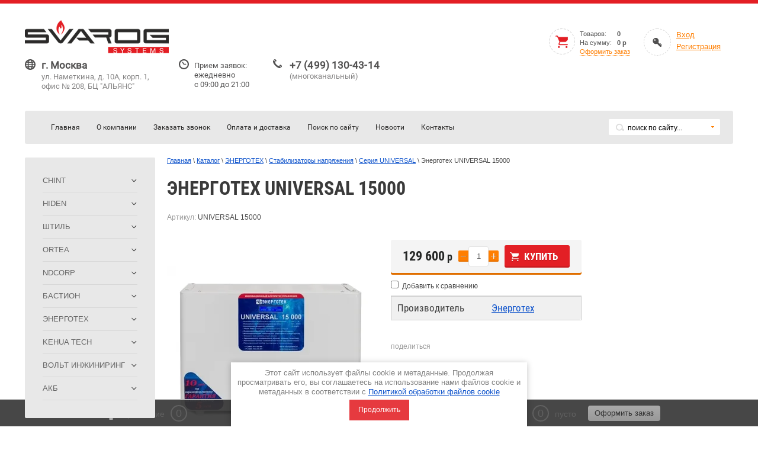

--- FILE ---
content_type: text/html; charset=utf-8
request_url: https://svarog-systems.ru/magazin/product/energoteh-universal-15000
body_size: 42160
content:
<!doctype html>
<html lang="ru">
<head>
	
<link rel="stylesheet" href="/t/images/css/opn_kv_styles.scss.css">

<meta charset="utf-8">
<meta name="robots" content="all"/>
<title>Энерготех UNIVERSAL 15000</title>
<meta name="description" content="Энерготех UNIVERSAL 15000">
<meta name="keywords" content="Энерготех UNIVERSAL 15000">
<meta name="SKYPE_TOOLBAR" content="SKYPE_TOOLBAR_PARSER_COMPATIBLE">
<meta name='wmail-verification' content='417cbfd54bda65c8101d330c4310efdf' />
<meta name='yandex-verification' content='4988fdb72e530e80' />
<meta name="viewport" content="width=device-width, initial-scale=1.0, maximum-scale=1.0, user-scalable=no">
<link href="/g/s3/menu/allin/0.0.1/s3.menu.allin.less.css" rel="stylesheet" type="text/css" />
<link rel="stylesheet" href="/t/v1362/images/css/styles.scss.css">
<link rel="stylesheet" href="/g/css/styles_articles_tpl.css">
<script src="/g/libs/jquery/1.10.2/jquery.min.js"></script>
<script src="/t/v1362/images/site.addons.js"></script>
<meta name="yandex-verification" content="9aa29a7ccb8ec3d3" />
<link rel='stylesheet' type='text/css' href='/shared/highslide-4.1.13/highslide.min.css'/>
<script type='text/javascript' src='/shared/highslide-4.1.13/highslide-full.packed.js'></script>
<script type='text/javascript'>
hs.graphicsDir = '/shared/highslide-4.1.13/graphics/';
hs.outlineType = null;
hs.showCredits = false;
hs.lang={cssDirection:'ltr',loadingText:'Загрузка...',loadingTitle:'Кликните чтобы отменить',focusTitle:'Нажмите чтобы перенести вперёд',fullExpandTitle:'Увеличить',fullExpandText:'Полноэкранный',previousText:'Предыдущий',previousTitle:'Назад (стрелка влево)',nextText:'Далее',nextTitle:'Далее (стрелка вправо)',moveTitle:'Передвинуть',moveText:'Передвинуть',closeText:'Закрыть',closeTitle:'Закрыть (Esc)',resizeTitle:'Восстановить размер',playText:'Слайд-шоу',playTitle:'Слайд-шоу (пробел)',pauseText:'Пауза',pauseTitle:'Приостановить слайд-шоу (пробел)',number:'Изображение %1/%2',restoreTitle:'Нажмите чтобы посмотреть картинку, используйте мышь для перетаскивания. Используйте клавиши вперёд и назад'};</script>

<!-- 46b9544ffa2e5e73c3c971fe2ede35a5 -->
<script type='text/javascript' src='/shared/s3/js/lang/ru.js'></script>
<script type='text/javascript' src='/shared/s3/js/common.min.js'></script>
<link rel='stylesheet' type='text/css' href='/shared/s3/css/calendar.css' /><link rel="icon" href="/favicon.ico" type="image/x-icon">
	<link rel="apple-touch-icon" href="/thumb/2/LWXycLAsrYVHUeczKuvz_w/r/favicon.png">
	<link rel="apple-touch-icon" sizes="57x57" href="/thumb/2/cSiQoKjZkTMIo0ziQoXd3Q/57c57/favicon.png">
	<link rel="apple-touch-icon" sizes="60x60" href="/thumb/2/ADHYAP_QOPaTX7kCwZk1yQ/60c60/favicon.png">
	<link rel="apple-touch-icon" sizes="72x72" href="/thumb/2/NUeGOwT7ccqi0vKCk5c7CQ/72c72/favicon.png">
	<link rel="apple-touch-icon" sizes="76x76" href="/thumb/2/hXphuvuCGMlCNmPwtBK8JQ/76c76/favicon.png">
	<link rel="apple-touch-icon" sizes="114x114" href="/thumb/2/eu_DCr8HaH-4Fl9Q5T1Yug/114c114/favicon.png">
	<link rel="apple-touch-icon" sizes="120x120" href="/thumb/2/3MmgBXK7FEpfGfzqoDIQig/120c120/favicon.png">
	<link rel="apple-touch-icon" sizes="144x144" href="/thumb/2/j9LDtrtN_JRbLahuwp6tEA/144c144/favicon.png">
	<link rel="apple-touch-icon" sizes="152x152" href="/thumb/2/hJpSN6oEQd3e9064W7B_Jg/152c152/favicon.png">
	<link rel="apple-touch-icon" sizes="180x180" href="/thumb/2/f_vyPxiafrQ-f6zkloMaLQ/180c180/favicon.png">
	
	<meta name="msapplication-TileImage" content="/thumb/2/bmMZwZpxmRExzY98ed18Wg/c/favicon.png">
	<meta name="msapplication-square70x70logo" content="/thumb/2/u4ZCgXlIt0M0m6gZuZtRyQ/70c70/favicon.png">
	<meta name="msapplication-square150x150logo" content="/thumb/2/foNNC3kvbPYBac4AKEENng/150c150/favicon.png">
	<meta name="msapplication-wide310x150logo" content="/thumb/2/4xXaTyEaqfQGm4mLgRUUfg/310c150/favicon.png">
	<meta name="msapplication-square310x310logo" content="/thumb/2/rmdEXcb0zBLSx3J7TTuAiw/310c310/favicon.png">

<!--s3_require-->
<link rel="stylesheet" href="/g/basestyle/1.0.1/user/user.css" type="text/css"/>
<link rel="stylesheet" href="/g/basestyle/1.0.1/user/user.blue.css" type="text/css"/>
<script type="text/javascript" src="/g/basestyle/1.0.1/user/user.js" async></script>
<!--/s3_require-->

<!--s3_goal-->
<script src="/g/s3/goal/1.0.0/s3.goal.js"></script>
<script>new s3.Goal({map:[], goals: [], ecommerce:[{"ecommerce":{"detail":{"products":[{"id":"1998575505","name":"Энерготех UNIVERSAL 15000","price":129600,"brand":"Энерготех","category":"Серия UNIVERSAL/Оборудование ЭНЕРГОТЕХ"}]}}}]});</script>
<!--/s3_goal-->

			
		
		
		
			<link rel="stylesheet" type="text/css" href="/g/shop2v2/default/css/theme.less.css">		
			<script type="text/javascript" src="/g/printme.js"></script>
		<script type="text/javascript" src="/g/shop2v2/default/js/tpl.js"></script>
		<script type="text/javascript" src="/g/shop2v2/default/js/baron.min.js"></script>
		
			<script type="text/javascript" src="/g/shop2v2/default/js/shop2.2.js"></script>
		
	<script type="text/javascript">shop2.init({"productRefs": {"1548292305":{"delday":{"5":["1998575505"]}}},"apiHash": {"getPromoProducts":"a0c3b9702fd75e10d57caa936e585db7","getSearchMatches":"5f6240c39268666b35ec38e8cb86ca23","getFolderCustomFields":"a2e3b3375bdfc380089c3b97e4612dbd","getProductListItem":"127a3ec3f12d6b135320f52c1b90e54b","cartAddItem":"3827a6a2dac955e8c6bc811368e043b1","cartRemoveItem":"bf7ebab1a5e6f3f8fa4dead6dd5e3285","cartUpdate":"c29fb9c3e5d14a6ffccf750ec6a781bc","cartRemoveCoupon":"ebfbb3be41c622267c0957b1115f64e8","cartAddCoupon":"856c83352f3d80b12fd670f421e2c7d9","deliveryCalc":"842b1b76c1bad62742d67ae25ad190e4","printOrder":"c13210dba2e9b9fbd033e5f708b1bfad","cancelOrder":"ec70cd53114e9d7beb8fdf6066c24ed4","cancelOrderNotify":"f19842b0958e7b100aa212238d6cded1","repeatOrder":"2ab84c8c669a4a748dfa64e6dcb559ea","paymentMethods":"224ecdc0eab3e1b31e7a765a8fd95e13","compare":"183d3e6969bba57846a507dcfdc43556"},"hash": null,"verId": 1005939,"mode": "product","step": "","uri": "/magazin","IMAGES_DIR": "/d/","my": {"show_sections":true,"similar":"\u041a \u044d\u0442\u043e\u043c\u0443 \u0442\u043e\u0432\u0430\u0440\u0443"},"shop2_cart_order_payments": 3,"cf_margin_price_enabled": 0,"maps_yandex_key":"","maps_google_key":""});shop2.facets.enabled = true;</script>
<style type="text/css">.product-item-thumb {width: 158px;}.product-item-thumb .product-image, .product-item-simple .product-image {height: 190px;width: 158px;}.product-item-thumb .product-amount .amount-title {width: 62px;}.product-item-thumb .product-price {width: 108px;}.shop2-product .product-side-l {width: 350px;}.shop2-product .product-image {height: 370px;width: 350px;}.shop2-product .product-thumbnails li {width: 106px;height: 106px;}</style>
<link rel="stylesheet" href="/t/v1362/images/css/shop.scss.css">
<link rel="stylesheet" href="/t/v1362/images/css/slider.css">
<script src="/g/libs/jquery-popover/0.0.3/jquery.popover.min.js" type="text/javascript"></script>
<link rel="stylesheet" href="/g/libs/jquery-popover/0.0.3/jquery.popover.css">
<script src="/t/v1362/images/js/megaslider.jquery.js" charset="utf-8"></script>
<script src="/g/s3/misc/eventable/0.0.1/s3.eventable.js"></script>
<script src="/g/s3/misc/math/0.0.1/s3.math.js"></script>
<script src="/g/s3/menu/allin/0.0.2/s3.menu.allin.js"></script>
<script src="/g/s3/misc/includeform/0.0.2/s3.includeform.js"></script>
<script src="/t/v1362/images/js/popover.js" charset="utf-8"></script>
<link rel="stylesheet" href="/t/v1362/images/css/popover.scss.css">
<link rel="stylesheet" href="/t/images/css/seo_styles_magazine.css">
<script src="/t/v1362/images/js/main.js" charset="utf-8"></script>

  <script>
    $(function() {
      $('.shop2-block.login-form .block-title').click(function() {
        $('.shop2-block.login-form .block-body').slideToggle();
      });
    });
    $(function() {
      $('.shop2-block.search-form .block-title').click(function() {
        $('.shop2-block.search-form .block-body').slideToggle();
      });
    });
  </script>


<script>
	$(function() {

    $('.s3-menu-allin').s3MenuAllIn({
        type: 'right',
        debug: true,
        showTime: 250,
        hideTime: 250,
        activateTimeout: 250
    }); 
    
});
</script>

<script>
  (function(i,s,o,g,r,a,m){i['GoogleAnalyticsObject']=r;i[r]=i[r]||function(){
  (i[r].q=i[r].q||[]).push(arguments)},i[r].l=1*new Date();a=s.createElement(o),
  m=s.getElementsByTagName(o)[0];a.async=1;a.src=g;m.parentNode.insertBefore(a,m)
  })(window,document,'script','https://www.google-analytics.com/analytics.js','ga');

  ga('create', 'UA-98444505-1', 'auto');
  ga('send', 'pageview');

</script>

<!-- calltouch code -->
<script type="text/javascript">
(function (w, d, nv, ls){
var cid  = function () { try { var m1 = d.cookie.match('(?:^|;)\\s*_ga=([^;]*)');if (!(m1 && m1.length > 1)) return null; var m2 = decodeURIComponent(m1[1]).match(/(\d+\.\d+)$/); if (!(m2 && m2.length > 1)) return null; return m2[1]} catch (err) {}}();
var ct = function (w, d, e, c, n){ var a = 'all', b = 'tou', src = b + 'c' + 'h';  src = 'm' + 'o' + 'd.c' + a + src;
    var jsHost = "https://" + src, p = d.getElementsByTagName(e)[0],s = d.createElement(e);
    s.async = 1; s.src = jsHost + "." + "r" + "u/d_client.js?param;" + (c ? "client_id" + c + ";" : "") + "ref" + escape(d.referrer) + ";url" + escape(d.URL) + ";cook" + escape(d.cookie) + ";attrs" + escape("{\"attrh\":" + n + ",\"ver\":170310}") + ";";
    if (!w.jQuery) { var jq = d.createElement(e); jq.src = jsHost + "." + "r" + 'u/js/jquery-1.7.min.js'; jq.onload = function () { 
        p.parentNode.insertBefore(s, p);};
        p.parentNode.insertBefore(jq, p);}else{
        p.parentNode.insertBefore(s, p);}};
var gaid = function(w, d, o, ct, n){ if (!!o){ w.ct_timer = 0; w.ct_max_iter = (navigator.userAgent.match(/Opera|OPR\//) ? 10 : 20); w.ct_interval = setInterval(function(){
w.ct_timer++; if (w.ct_timer>=w.ct_max_iter) { clearInterval(w.ct_interval); ct(w, d, 'script', null, n); }},200);
w[o](function (){ var clId = null; try { var cnt = w[o] && w[o].getAll ? w[o].getAll() : null; clId = cnt && cnt.length > 0 && !!cnt[0] && cnt[0].get ? cnt[0].get('clientId') : null;} catch(e){ console.warn("Unable to get clientId, Error: "+e.message);} clearInterval(w.ct_interval); if(w.ct_timer < w.ct_max_iter){ct(w, d, 'script', clId, n);}});}else{ct(w, d, 'script', null, n);}};
if (cid === null && !!w.GoogleAnalyticsObject){
    if (w.GoogleAnalyticsObject=='ga_ckpr') w.ct_ga='ga'; else w.ct_ga = w.GoogleAnalyticsObject;
        if (typeof Promise !== "undefined" && Promise.toString().indexOf("[native code]") !== -1){new Promise(function (resolve) {var db, on = function () {  resolve(true)  }, off = function () {  resolve(false)}, tryls = function tryls() { try { ls && ls.length ? off() : (ls.x = 1, ls.removeItem("x"), off());} catch (e) { nv.cookieEnabled ? on() : off(); }};w.webkitRequestFileSystem ? webkitRequestFileSystem(0, 0, off, on) : "MozAppearance" in d.documentElement.style ? (db = indexedDB.open("test"), db.onerror = on, db.onsuccess = off) : /constructor/i.test(w.HTMLElement) ? tryls() : !w.indexedDB && (w.PointerEvent || w.MSPointerEvent) ? on() : off();}).then(function (pm){
            if (pm){gaid(w, d, w.ct_ga, ct, 2);}else{gaid(w, d, w.ct_ga, ct, 3);}})}else{gaid(w, d, w.ct_ga, ct, 4);}
}else{ct(w, d, 'script', cid, 1);}})(window, document, navigator, localStorage);
</script>
<!-- /calltouch code -->



<!--[if lt IE 10]> 
<script src="/g/libs/ie9-svg-gradient/0.0.1/ie9-svg-gradient.min.js"></script>
<script src="/g/libs/jquery-placeholder/2.0.7/jquery.placeholder.min.js"></script>
<script src="/g/libs/jquery-textshadow/0.0.1/jquery.textshadow.min.js"></script>
<script src="/g/s3/misc/ie/0.0.1/ie.js"></script>
<![endif]-->
<!--[if lt IE 9]>
<script src="/g/libs/html5shiv/html5.js"></script>
<![endif]-->
<script src="/g/s3/misc/form/1.2.0/s3.form.js"></script>
<link href="/t/v1362/images/bdr_styles.scss.css" rel="stylesheet" type="text/css" />

<link rel="stylesheet" href="/t/v1362/images/css/adaptive_styles.scss.css"> <!-- 1096 -->

<script src="/t/v1362/images/js/adaptive_main.js" charset="utf-8"></script> <!-- 1096 -->
<script src="/g/templates/addons/menu/side_menu/menu_side.js"></script>
<script src="/g/templates/addons/menu/waslidemenu.js"></script>

<link href="/t/v1362/images/autocomplete/jquery-ui.css" rel="stylesheet" />
<link rel="stylesheet" href="/t/v1362/images/site.addons.scss.css">
<link rel="stylesheet" href="/t/images/css/popover_style.scss.css">
<link rel="stylesheet" href="/t/v1362/images/css/advantages.scss.css">
<link rel="stylesheet" href="/t/v1362/images/css/seo_lp_styles.scss.css">
<link rel="stylesheet" href="/t/v1362/images/css/site_addons.scss.css">
<link rel="stylesheet" href="/t/v1362/images/css/seo_optima_b.scss.css">
<script src="/t/v1362/images/js/seo_optima_b.js"></script>

<div class="cookies-warning cookies-block-js">
	<div class="cookies-warning__body">
		Этот сайт использует файлы cookie и метаданные. 
Продолжая просматривать его, вы соглашаетесь на использование нами файлов cookie и метаданных в соответствии 
с <a target="_blank" href="/politika-obrabotki-fajlov-cookie">Политикой обработки файлов cookie</a> <br>
		<div class="cookies-warning__close gr-button-5 cookies-close-js">
			Продолжить
		</div>
	</div>
</div>

<script>
	$(function(){
		$('.js-addon-block-menu').sideMenu({
		    dropdown : true,
		    notLink : true,
		    arrow : true
		});
	})
</script>

</head>
<body>
    <nav class="menu-top-wrapper2">
        <div class="menuClose"><span></span></div>
        <div class="phone-mobile"></div>
        <div class="menu-scroll">
            <ul class="menu-main"><li><a href="/magazin/folder/chint" >CHINT</a><ul class="level-2"><li><a href="/magazin/folder/izmeritelnye-pribory" >Измерительные приборы</a><ul class="level-3"><li><a href="/magazin/folder/mnogofunkcionalnye-izmeritelnye-pribory" >Многофункциональные измерительные приборы</a><ul class="level-4"><li><a href="/magazin/folder/pd666" >PD666</a></li><li><a href="/magazin/folder/pd7777" >PD7777</a></li></ul></li><li><a href="/magazin/folder/cifrovye-voltmetry-i-ampermetry" >Цифровые вольтметры и амперметры</a><ul class="level-4"><li><a href="/magazin/folder/pa7777" >PA7777</a></li><li><a href="/magazin/folder/pz7777" >PZ7777</a></li></ul></li></ul></li><li><a href="/magazin/folder/modulnye-apparaty-differencialnoj-zashchity" >Модульные аппараты дифференциальной защиты</a><ul class="level-3"><li><a href="/magazin/folder/vyklyuchateli-differencialnogo-toka" >Выключатели дифференциального тока</a><ul class="level-4"><li><a href="/magazin/folder/nl1" >NL1</a></li><li><a href="/magazin/folder/nxl-63" >NXL-63</a></li></ul></li><li><a href="/magazin/folder/differencialnye-avtomaticheskie-vyklyuchateli" >Дифференциальные автоматические выключатели</a><ul class="level-4"><li><a href="/magazin/folder/dz47le" >DZ47LE</a></li><li><a href="/magazin/folder/nb1l" >NB1L</a></li><li><a href="/magazin/folder/nb2le" >NB2LE</a></li><li><a href="/magazin/folder/nb310l" >NB310L</a></li><li><a href="/magazin/folder/nbh8le-40" >NBH8LE-40</a></li><li><a href="/magazin/folder/nxble-125" >NXBLE-125</a></li><li><a href="/magazin/folder/nxble-32" >NXBLE-32</a></li><li><a href="/magazin/folder/nxble-40" >NXBLE-40</a></li><li><a href="/magazin/folder/nxble-63" >NXBLE-63</a></li><li><a href="/magazin/folder/nxble-63y" >NXBLE-63Y</a></li></ul></li></ul></li><li><a href="/magazin/folder/modulnye-apparaty-raspredeleniya-elektroenergii" >Модульные аппараты распределения электроэнергии</a><ul class="level-3"><li><a href="/magazin/folder/ogranichiteli-impulsnyh-perenapryazhenij" >Ограничители импульсных перенапряжений</a><ul class="level-4"><li><a href="/magazin/folder/nu6-iig" >NU6-ⅡG</a></li><li><a href="/magazin/folder/nxu-iig-f" >NXU-IIG/F</a></li></ul></li><li><a href="/magazin/folder/vyklyuchateli-nagruzki" >Выключатели нагрузки</a><ul class="level-4"><li><a href="/magazin/folder/nh2" >NH2</a></li><li><a href="/magazin/folder/nh4" >NH4</a></li><li><a href="/magazin/folder/nxhb" >NXHB</a></li></ul></li><li><a href="/magazin/folder/modulnye-avtomaticheskie-vyklyuchateli" >Модульные автоматические выключатели</a><ul class="level-4"><li><a href="/magazin/folder/dz158" >DZ158</a></li><li><a href="/magazin/folder/dz158-aksessuary" >DZ158 Аксессуары</a></li><li><a href="/magazin/folder/nb-nxb-aksessuary" >NB, NXB Аксессуары</a></li><li><a href="/magazin/folder/nb1-63-h" >NB1-63 (H)</a></li><li><a href="/magazin/folder/nb1-63-dc" >NB1-63 DC</a></li><li><a href="/magazin/folder/nbp-63r" >NBP-63R</a></li><li><a href="/magazin/folder/nxb-125" >NXB-125</a></li><li><a href="/magazin/folder/nxb-125-aksessuary" >NXB-125 Аксессуары</a></li><li><a href="/magazin/folder/nxb-63-h" >NXB-63 (H)</a></li><li><a href="/magazin/folder/nxb-63-s" >NXB-63 (S)</a></li></ul></li><li><a href="/magazin/folder/modulnye-pereklyuchateli" >Модульные переключатели</a><ul class="level-4"><li><a href="/magazin/folder/nzk" >NZK</a></li></ul></li><li><a href="/magazin/folder/modulnye-rozetki" >Модульные розетки</a><ul class="level-4"><li><a href="/magazin/folder/ac30-111" >AC30-111</a></li></ul></li></ul></li><li><a href="/magazin/folder/modulnye-apparaty-signalizacii-i-upravleniya" >Модульные аппараты сигнализации и управления</a><ul class="level-3"><li><a href="/magazin/folder/impulsnye-rele" >Импульсные реле</a><ul class="level-4"><li><a href="/magazin/folder/njmc1" >NJMC1</a></li></ul></li><li><a href="/magazin/folder/indikatory" >Индикаторы</a><ul class="level-4"><li><a href="/magazin/folder/nd9" >ND9</a></li></ul></li><li><a href="/magazin/folder/knopki" >Кнопки</a><ul class="level-4"><li><a href="/magazin/folder/np9" >NP9</a></li></ul></li><li><a href="/magazin/folder/modulnye-kontaktory" >Модульные контакторы</a><ul class="level-4"><li><a href="/magazin/folder/nch8" >NCH8</a></li><li><a href="/magazin/folder/nch8-m" >NCH8-M</a></li><li><a href="/magazin/folder/nch8-m-aksessuary" >NCH8-M Аксессуары</a></li></ul></li><li><a href="/magazin/folder/rele-vremeni" >Реле времени</a><ul class="level-4"><li><a href="/magazin/folder/jss48a" >JSS48A</a></li><li><a href="/magazin/folder/nte8" >NTE8</a></li></ul></li><li><a href="/magazin/folder/rele-kontrolya-zhidkosti" >Реле контроля жидкости</a><ul class="level-4"><li><a href="/magazin/folder/njyw1" >NJYW1</a></li></ul></li><li><a href="/magazin/folder/rele-kontrolya-faz" >Реле контроля фаз</a><ul class="level-4"><li><a href="/magazin/folder/njb1-x" >NJB1-X</a></li><li><a href="/magazin/folder/njyb3" >NJYB3</a></li><li><a href="/magazin/folder/xj3-d" >XJ3-D</a></li></ul></li><li><a href="/magazin/folder/elektronnye-tajmery" >Электронные таймеры</a><ul class="level-4"><li><a href="/magazin/folder/kg10d" >KG10D</a></li><li><a href="/magazin/folder/nkg3" >NKG3</a></li></ul></li></ul></li><li><a href="/magazin/folder/oborudovanie-dlya-avtomaticheskogo-vvoda-rezerva" >Оборудование для автоматического ввода резерва</a><ul class="level-3"><li><a href="/magazin/folder/nxzm" >NXZM</a></li><li><a href="/magazin/folder/nxzb" >NXZB</a></li><li><a href="/magazin/folder/nxz" >NXZ</a></li><li><a href="/magazin/folder/kontroller-avr" >Контроллер АВР</a></li></ul></li><li><a href="/magazin/folder/oborudovanie-dlya-zashchity-i-upravleniya-dvigatelem" >Оборудование для защиты и управления двигателем</a><ul class="level-3"><li><a href="/magazin/folder/kompleksnoe-zashchitnoe-ustrojstvo-dlya-dvigatelya" >Комплексное защитное устройство для двигателя</a><ul class="level-4"><li><a href="/magazin/folder/njbk1-80" >NJBK1-80</a></li></ul></li><li><a href="/magazin/folder/kontaktory" >Контакторы</a><ul class="level-4"><li><a href="/magazin/folder/nc" >NC</a></li><li><a href="/magazin/folder/nc-aksessuary" >NC Аксессуары</a></li><li><a href="/magazin/folder/nxc" >NXC</a></li><li><a href="/magazin/folder/nxc-aksessuary" >NXC Аксессуары</a></li></ul></li><li><a href="/magazin/folder/kontaktory-vakuumnye" >Контакторы вакуумные</a><ul class="level-4"><li><a href="/magazin/folder/cjx1" >CJX1</a></li><li><a href="/magazin/folder/nc9" >NC9</a></li></ul></li><li><a href="/magazin/folder/preobrazovateli-chastoty" >Преобразователи частоты</a><ul class="level-4"><li><a href="/magazin/folder/nvf5" >NVF5</a></li><li><a href="/magazin/folder/nvf-aksessuary" >NVF Аксессуары</a></li></ul></li><li><a href="/magazin/folder/puskateli" >Пускатели</a><ul class="level-4"><li><a href="/magazin/folder/nq3" >NQ3</a></li><li><a href="/magazin/folder/ns2-x" >NS2(X)</a></li><li><a href="/magazin/folder/ns2-x-aksessuary" >NS2(X) Аксессуары</a></li></ul></li><li><a href="/magazin/folder/teplovye-rele" >Тепловые реле</a><ul class="level-4"><li><a href="/magazin/folder/nr2" >NR2</a></li><li><a href="/magazin/folder/nr2-aksessuary" >NR2 Аксессуары</a></li><li><a href="/magazin/folder/nxr" >NXR</a></li></ul></li><li><a href="/magazin/folder/ustrojstvo-plavnogo-puska" >Устройство плавного пуска</a><ul class="level-4"><li><a href="/magazin/folder/njr2" >NJR2</a></li><li><a href="/magazin/folder/njr2-aksessuary" >NJR2 Аксессуары</a></li></ul></li></ul></li><li><a href="/magazin/folder/oborudovanie-dlya-kompensacii-reaktivnoj-moshchnosti" >Оборудование для компенсации реактивной мощности</a><ul class="level-3"><li><a href="/magazin/folder/kondensatory" >Конденсаторы</a><ul class="level-4"><li><a href="/magazin/folder/bzmj" >BZMJ</a></li><li><a href="/magazin/folder/nwc6" >NWC6</a></li></ul></li><li><a href="/magazin/folder/kontaktory-1" >Контакторы</a><ul class="level-4"><li><a href="/magazin/folder/cj19" >CJ19</a></li></ul></li><li><a href="/magazin/folder/regulyatory" >Регуляторы</a><ul class="level-4"><li><a href="/magazin/folder/jkf8" >JKF8</a></li><li><a href="/magazin/folder/nwk1" >NWK1</a></li></ul></li></ul></li><li><a href="/magazin/folder/oborudovanie-signalizacii-i-upravleniya" >Оборудование сигнализации и управления</a><ul class="level-3"><li><a href="/magazin/folder/svetovye-indikatory" >Световые индикаторы</a><ul class="level-4"><li><a href="/magazin/folder/nd16" >ND16</a></li></ul></li><li><a href="/magazin/folder/transformatory" >Трансформаторы</a><ul class="level-4"><li><a href="/magazin/folder/ndk" >NDK</a></li></ul></li><li><a href="/magazin/folder/knopki-upravleniya" >Кнопки управления</a><ul class="level-4"><li><a href="/magazin/folder/np8" >NP8</a></li><li><a href="/magazin/folder/np2" >NP2</a></li><li><a href="/magazin/folder/np-aksessuary" >NP Аксессуары</a></li></ul></li><li><a href="/magazin/folder/knopochnye-pulty" >Кнопочные пульты</a><ul class="level-4"><li><a href="/magazin/folder/np3-k" >NP3-K</a></li><li><a href="/magazin/folder/np3" >NP3</a></li></ul></li><li><a href="/magazin/folder/miniatyurnye-rele" >Миниатюрные реле</a><ul class="level-4"><li><a href="/magazin/folder/jsz3" >JSZ3</a></li><li><a href="/magazin/folder/jsz3-aksessuary" >JSZ3 Аксессуары</a></li><li><a href="/magazin/folder/jsz6" >JSZ6</a></li><li><a href="/magazin/folder/jzx" >JZX</a></li><li><a href="/magazin/folder/jzx-aksessuary" >JZX Аксессуары</a></li><li><a href="/magazin/folder/njdc-17" >NJDC-17</a></li><li><a href="/magazin/folder/njdc-17-aksessuary" >NJDC-17 Аксессуары</a></li><li><a href="/magazin/folder/njx" >NJX</a></li><li><a href="/magazin/folder/njx-aksessuary" >NJX Аксессуары</a></li></ul></li><li><a href="/magazin/folder/pereklyuchateli" >Переключатели</a><ul class="level-4"><li><a href="/magazin/folder/lw32" >LW32</a></li></ul></li></ul></li><li><a href="/magazin/folder/silovye-apparaty-raspredeleniya-elektroenergii" >Силовые аппараты распределения электроэнергии</a><ul class="level-3"><li><a href="/magazin/folder/vyklyuchateli-raz-ediniteli" >Выключатели-разъединители</a><ul class="level-4"><li><a href="/magazin/folder/nh1" >NH1</a></li><li><a href="/magazin/folder/nm8nsd-ac" >NM8NSD (AC)</a></li><li><a href="/magazin/folder/nm8nsd-dc" >NM8NSD (DC)</a></li></ul></li><li><a href="/magazin/folder/avtomaticheskie-vyklyuchateli-v-litom-korpuse" >Автоматические выключатели в литом корпусе</a><ul class="level-4"><li><a href="/magazin/folder/nm8n" >NM8N</a></li><li><a href="/magazin/folder/nm8n-aksessuary" >NM8N Аксессуары</a></li><li><a href="/magazin/folder/nxm-s" >NXM(S)</a></li><li><a href="/magazin/folder/nxm-s-aksessuary" >NXM(S) Аксессуары</a></li></ul></li><li><a href="/magazin/folder/vozdushnye-avtomaticheskie-vyklyuchateli" >Воздушные автоматические выключатели</a><ul class="level-4"><li><a href="/magazin/folder/na1" >NA1</a></li><li><a href="/magazin/folder/na8" >NA8</a></li><li><a href="/magazin/folder/na1-aksessuary" >NA1 Аксессуары</a></li><li><a href="/magazin/folder/na8-aksessuary" >NA8 Аксессуары</a></li><li><a href="/magazin/folder/na8g" >NA8G</a></li><li><a href="/magazin/folder/na8g-aksessuary" >NA8G Аксессуары</a></li></ul></li><li><a href="/magazin/folder/vyklyuchateli-raz-ediniteli-predohraniteli" >Выключатели-разъединители-предохранители</a><ul class="level-4"><li><a href="/magazin/folder/nf2" >NF2</a></li><li><a href="/magazin/folder/nf2-aksessuary" >NF2 Аксессуары</a></li><li><a href="/magazin/folder/nh40" >NH40</a></li><li><a href="/magazin/folder/nh40-aksessuary" >NH40 Аксессуары</a></li><li><a href="/magazin/folder/nhrt40" >NHRT40</a></li></ul></li><li><a href="/magazin/folder/otkidnye-vyklyuchateli-raz-ediniteli" >Откидные выключатели-разъединители</a><ul class="level-4"><li><a href="/magazin/folder/nhr17" >NHR17</a></li></ul></li></ul></li><li><a href="/magazin/folder/shkafy-i-aksessuary" >Шкафы и аксессуары</a><ul class="level-3"><li><a href="/magazin/folder/din-rejka" >DIN-рейка</a><ul class="level-4"><li><a href="/magazin/folder/th35-7-5" >TH35-7.5</a></li></ul></li><li><a href="/magazin/folder/korpusa-plastikovye-modulnye-ip30" >Корпуса пластиковые модульные IP30</a><ul class="level-4"><li><a href="/magazin/folder/n-e-x" >N(E)X</a></li><li><a href="/magazin/folder/nx8" >NX8</a></li></ul></li><li><a href="/magazin/folder/truba-gofrirovannaya-aksessuary" >Труба гофрированная Аксессуары</a><ul class="level-4"><li><a href="/magazin/folder/derzhatel-s-fiksatorom" >Держатель с фиксатором</a></li><li><a href="/magazin/folder/derzhatel-klipsa" >Держатель-клипса</a></li><li><a href="/magazin/folder/mufta-soedinitelnaya" >Муфта соединительная</a></li><li><a href="/magazin/folder/povorot" >Поворот</a></li><li><a href="/magazin/folder/trojnik" >Тройник</a></li></ul></li><li><a href="/magazin/folder/shchity-metallicheskie-s-montazhnoj-panelyu-ip54" >Щиты металлические с монтажной панелью IP54</a><ul class="level-4"><li><a href="/magazin/folder/nxw5" >NXW5</a></li></ul></li></ul></li><li><a href="/magazin/folder/elektroustanovochnye-izdeliya-i-montazhnye-aksessuary" >Электроустановочные изделия и монтажные аксессуары</a><ul class="level-3"><li><a href="/magazin/folder/vyklyuchateli-rozetki" >Выключатели/Розетки</a><ul class="level-4"><li><a href="/magazin/folder/new3" >NEW3</a></li></ul></li><li><a href="/magazin/folder/korobki-raspayachnye" >Коробки распаячные</a><ul class="level-4"><li><a href="/magazin/folder/kr" >КР</a></li></ul></li><li><a href="/magazin/folder/korobki-ustanovochnye" >Коробки установочные</a><ul class="level-4"><li><a href="/magazin/folder/ku" >КУ</a></li></ul></li></ul></li></ul></li><li><a href="/magazin/folder/hiden" >HIDEN</a><ul class="level-2"><li><a href="/magazin/folder/ibp-hiden-expert" >ИБП HIDEN EXPERT</a><ul class="level-3"><li><a href="/magazin/folder/udc9200s-1-3-kva" >UDC9200S 1-3 кВА</a></li><li><a href="/magazin/folder/udc9200h-1-3-kva" >UDC9200H 1-3 кВА</a></li><li><a href="/magazin/folder/udc9200s-rt-1-3-kva" >UDC9200S-RT 1-3 кВА</a></li><li><a href="/magazin/folder/udc9200h-rt-1-3-kva" >UDC9200H-RT 1-3 кВА</a></li><li><a href="/magazin/folder/udc9200s-6-10-kva" >UDC9200S 6-10 кВА</a></li><li><a href="/magazin/folder/udc9200h-6-10-kva" >UDC9200H 6-10 кВА</a></li><li><a href="/magazin/folder/udc9200h-s-rt-6-10-kva" >UDC9200H(S)-RT 6-10 кВА</a></li><li><a href="/magazin/folder/hr3300-cl-10-40-kva" >HR3300-CL 10-40 кВА</a></li><li><a href="/magazin/folder/he3300-15-20-kva" >HE3300 15-20 кВА</a></li><li><a href="/magazin/folder/he3100-10-20-kva" >HE3100 10-20 кВА</a></li><li><a href="/magazin/folder/he3300-10-40-kva" >HE3300 10-40 кВА</a></li><li><a href="/magazin/folder/hem20-5x-5-20-kva" >HEM20/5X 5-20 кВА</a></li><li><a href="/magazin/folder/hem20-60x-20-60-kva" >HEM20/60X 20-60 кВА</a></li><li><a href="/magazin/folder/he3300-60-500-kva-pf1-0" >HE3300 60-500 кВА PF=1.0</a></li><li><a href="/magazin/folder/hem10-90x-10-90-kva" >HEM10-90X 10-90 кВА</a></li><li><a href="/magazin/folder/hem25-200c-25-200-kva" >HEM25-200C 25-200 кВА</a></li><li><a href="/magazin/folder/hem25-600x-25-600-kva" >HEM25-600X 25-600 кВА</a></li><li><a href="/magazin/folder/hem50-600x-50-600-kva" >HEM50-600X 50-600 кВА</a></li><li><a href="/magazin/folder/opcii-dlya-ibp-hiden-expert" >Опции для ИБП Hiden Expert</a></li></ul></li><li><a href="/magazin/folder/ibp-hiden-control" >ИБП HIDEN Control</a><ul class="level-3"><li><a href="/magazin/folder/hiden-control-hps20" >Hiden Control HPS20</a></li><li><a href="/magazin/folder/hiden-control-hps20-n-tor-trans" >Hiden Control HPS20-N (тор.транс)</a></li><li><a href="/magazin/folder/hiden-control-hps30-tor-trans" >Hiden Control HPS30 (тор.транс.)</a></li><li><a href="/magazin/folder/gibridnye-invertory-hs20" >Гибридные инверторы HS20</a></li><li><a href="/magazin/folder/setevye-invertory-hs50-grid-tie" >Сетевые инверторы HS50 (Grid-tie)</a></li><li><a href="/magazin/folder/kontrollery-mppt-solnechnye-paneli-aksessuary" >Контроллеры MPPT, солнечные панели, аксессуары</a></li><li><a href="/magazin/folder/hiden-control-hps30-tor-trans-belyj" >Hiden Control HPS30 (тор.транс, белый)</a></li></ul></li><li><a href="/magazin/folder/ibp-hiden" >ИБП HIDEN</a><ul class="level-3"><li><a href="/magazin/folder/ku9100s-rt-1-3-kva-pf1-0" >KU9100S-RT 1-3 кВА PF=1.0</a></li><li><a href="/magazin/folder/ku9100s-1-3-kva" >KU9100S 1-3 кВА</a></li><li><a href="/magazin/folder/ku9100s-rt-1-3-kva" >KU9100S-RT 1-3 кВА</a></li><li><a href="/magazin/folder/kc900s-6-10-kva" >KC900S 6-10 кВА</a></li><li><a href="/magazin/folder/ku9100-rt-5-10-kva-pf1-0" >KU9100-RT 5-10 кВА PF=1.0</a></li><li><a href="/magazin/folder/ku9100-rt-6-10-kva" >KU9100-RT 6-10 кВА</a></li><li><a href="/magazin/folder/kp9310s-3-1ph-10-kva" >KP9310S 3:1ph 10 кВА</a></li><li><a href="/magazin/folder/kp9300h-3-1ph-10-20-kva" >KP9300H 3:1ph 10-20 кВА</a></li><li><a href="/magazin/folder/kp9300h-rt-6-10-kva" >KP9300H-RT 6-10 кВА</a></li><li><a href="/magazin/folder/kc3300s-10-40-kva" >KC3300S 10-40 кВА</a></li><li><a href="/magazin/folder/kc3300h-10-40-kva" >KC3300H 10-40 кВА</a></li><li><a href="/magazin/folder/kc3300h-50-200-kva" >KC3300H 50-200 кВА</a></li><li><a href="/magazin/folder/opcii-dlya-ibp-hiden" >Опции для ИБП Hiden</a></li></ul></li><li><a href="/magazin/folder/ibp-line-interactive" >ИБП Line-interactive</a><ul class="level-3"><li><a href="/magazin/folder/hiden-expert-ul-600-2000va" >HIDEN EXPERT UL 600-2000ВА</a></li><li><a href="/magazin/folder/hiden-expert-ul-rm-800-3000va" >HIDEN EXPERT UL RM 800-3000ВА</a></li><li><a href="/magazin/folder/hiden-kl-rm-500-3000-va" >HIDEN KL RM 500-3000 ВА</a></li></ul></li><li><a href="/magazin/folder/blok-raspredeleniya-pitaniya-pdu" >Блок распределения питания (PDU)</a><ul class="level-3"><li><a href="/magazin/folder/pdu-gorizontalnye" >PDU Горизонтальные</a></li><li><a href="/magazin/folder/pdu-vertikalnye-odnofaznye" >PDU Вертикальные Однофазные</a></li><li><a href="/magazin/folder/pdu-vertikalnye-trehfaznye" >PDU Вертикальные Трехфазные</a></li></ul></li></ul></li><li><a href="/magazin/folder/shtil" >ШТИЛЬ</a><ul class="level-2"><li><a href="/magazin/folder/invertornye-stabilizatory-napryazheniya-shtil" >Инверторные стабилизаторы напряжения</a><ul class="level-3"><li><a href="/magazin/folder/odnofaznye-2" >Однофазные</a></li><li><a href="/magazin/folder/trehfaznye-2" >Трёхфазные</a></li><li><a href="/magazin/folder/komplekty-380-v" >Комплекты 380 В</a></li></ul></li><li><a href="/magazin/folder/stabilizatory-napryazheniya-shtil" >Стабилизаторы напряжения</a><ul class="level-3"><li><a href="/magazin/folder/odnofaznyye-serii-r" >Однофазные серии R</a></li><li><a href="/magazin/folder/trekhfaznyye-serii-r" >Трехфазные серии R</a></li><li><a href="/magazin/folder/odnofaznye-serii-c" >Однофазные серии C</a></li><li><a href="/magazin/folder/trekhfaznye-serii-c" >Трехфазные серии С</a></li></ul></li><li><a href="/magazin/folder/ustanovki-elektropitaniya-postoyannogo-toka" >Установки электропитания постоянного тока</a><ul class="level-3"><li><a href="/magazin/folder/invertory-s-vhodnym-napryazheniem-24-v" >Установки питания 24 В</a></li><li><a href="/magazin/folder/ustanovki-pitaniya-48-v" >Установки питания 48 В</a></li><li><a href="/magazin/folder/ustanovki-pitaniya-60-v" >Установки питания 60 В</a></li><li><a href="/magazin/folder/akkumulyatornye-moduli-dlya-ustanovok-elektropitaniya" >Аккумуляторные модули для установок электропитания</a></li></ul></li><li><a href="/magazin/folder/invertory-i-invertornye-sistemy" >Инверторы и инверторные системы</a><ul class="level-3"><li><a href="/magazin/folder/24-v" >Инверторы 24 В</a></li><li><a href="/magazin/folder/invertory-48-v" >Инверторы 48 В</a></li><li><a href="/magazin/folder/invertory-48-60" >Инверторы 48/60</a></li><li><a href="/magazin/folder/invertory-60-v" >Инверторы 60 В</a></li><li><a href="/magazin/folder/invertory-220-v" >Инверторы 220 В</a></li></ul></li><li><a href="/magazin/folder/sredstva-monitoringa-invertornyh-stabilizatorov" >Средства мониторинга инверторных стабилизаторов</a></li><li><a href="/magazin/folder/ibp-peremennogo-toka-shtil-1" >On-line ИБП</a><ul class="level-3"><li><a href="/magazin/folder/odnofaznyye-sr-st" >Однофазные</a></li><li><a href="/magazin/folder/trekhfaznyye-sm-st31-st33" >Трехфазные</a></li></ul></li><li><a href="/magazin/folder/shkafnye-ibp-shtil-60-500kva" >Шкафные ИБП (60-500кВА)</a></li><li><a href="/magazin/folder/modulnyye-ibp-shtil" >Модульные ИБП</a></li><li><a href="/magazin/folder/ibp-postoyannogo-toka-shtil" >ИБП постоянного тока</a><ul class="level-3"><li><a href="/magazin/folder/ibp-postoyannogo-toka-12-v" >ИБП постоянного тока 12 В</a></li><li><a href="/magazin/folder/ibp-postoyannogo-toka-24-v" >ИБП постоянного тока 24 В</a></li><li><a href="/magazin/folder/ibp-postoyannogo-toka-48-v" >ИБП постоянного тока 48 В</a></li><li><a href="/magazin/folder/akkumulyatornye-moduli-dlya-ibp-postoyannogo-toka-12-v" >Аккумуляторные модули для ИБП постоянного тока 12 В</a></li><li><a href="/magazin/folder/akkumulyatornye-moduli-dlya-ibp-postoyannogo-toka-24-v" >Аккумуляторные модули для ИБП постоянного тока 24 В</a></li><li><a href="/magazin/folder/akkumulyatornye-moduli-dlya-ibp-postoyannogo-toka-48-v" >Аккумуляторные модули для ИБП постоянного тока 48 В</a></li><li><a href="/magazin/folder/akkumulyatornye-moduli-dlya-ibp-postoyannogo-toka-60-v" >Аккумуляторные модули для ИБП постоянного тока 60 В</a></li></ul></li><li><a href="/magazin/folder/aksessuary-dlya-odnofaznyh-ibp" >Аксессуары для однофазных ИБП</a><ul class="level-3"><li><a href="/magazin/folder/batareynyye-moduli-serii-bm" >Батарейные модули серии BM</a></li><li><a href="/magazin/folder/batareynyye-moduli-serii-bmr" >Батарейные модули серии BMR</a></li><li><a href="/magazin/folder/batarejnye-moduli-serii-bmt" >Батарейные модули серии BMТ</a></li><li><a href="/magazin/folder/moduli-vneshnego-baypasa-serii-ebm" >Модули внешнего байпаса серии EBM</a></li><li><a href="/magazin/folder/vneshnie-zaryadnye-ustrojstva-serii-bct" >Внешние зарядные устройства серии BCT</a></li><li><a href="/magazin/folder/vneshnie-zaryadnye-ustrojstva-serii-bcr" >Внешние зарядные устройства серии BCR</a></li><li><a href="/magazin/folder/moduli-zashchity-batarej-serii-bpm-dlya-ibp-serii-sr-1-10-kva" >Модули защиты батарей серии BPM для ИБП серии SR 1-10 кВА</a></li><li><a href="/magazin/folder/moduli-zashchity-batarej-serii-bpm-dlya-ibp-serii-st-1-20-kva" >Модули защиты батарей серии BPM для ИБП серии ST 1-20 кВА</a></li><li><a href="/magazin/folder/shkafy-i-stojki-dlya-odnofaznyh-ibp" >Шкафы и стойки для однофазных ИБП</a></li></ul></li><li><a href="/magazin/folder/monitoring-shtil" >Мониторинг</a><ul class="level-3"><li><a href="/magazin/folder/supervizor-vhodnoj-seti" >Супервизор входной сети</a></li><li><a href="/magazin/folder/kontroller-1" >Контроллер</a></li><li><a href="/magazin/folder/programmnoe-obespechenie" >Программное обеспечение</a></li><li><a href="/magazin/folder/monitoring-obekta-svo" >Мониторинг обьекта (СВО</a></li><li><a href="/magazin/folder/supervizor-akkumulyatornyh-batarej" >Супервизор аккумуляторных батарей</a></li><li><a href="/magazin/folder/karty-monitoringa-dlya-ibp" >Карты мониторинга для ИБП</a></li></ul></li></ul></li><li><a href="/magazin/folder/ortea" >ORTEA</a><ul class="level-2"><li><a href="/magazin/folder/stabilizatory-napryazheniya-odnofaznye" >Стабилизаторы напряжения однофазные</a><ul class="level-3"><li><a href="/magazin/folder/atlas" >ATLAS</a></li><li><a href="/magazin/folder/vega" >VEGA</a></li><li><a href="/magazin/folder/antares" >ANTARES</a></li></ul></li><li><a href="/magazin/folder/stabilizatory-napryazheniya-trehfaznye" >Стабилизаторы напряжения трехфазные</a><ul class="level-3"><li><a href="/magazin/folder/3-x-atlas" >3 x ATLAS</a></li><li><a href="/magazin/folder/3-x-vega" >3 x VEGA</a></li><li><a href="/magazin/folder/orion" >ORION</a></li><li><a href="/magazin/folder/orion-plus" >ORION PLUS</a></li><li><a href="/magazin/folder/sirius" >SIRIUS</a></li><li><a href="/magazin/folder/gemini" >GEMINI</a></li><li><a href="/magazin/folder/aquarius" >AQUARIUS</a></li><li><a href="/magazin/folder/odyssey" >ODYSSEY</a></li><li><a href="/magazin/folder/discovery" >DISCOVERY</a></li></ul></li></ul></li><li><a href="/magazin/folder/ndcorp" >NDCORP</a><ul class="level-2"><li><a href="/magazin/folder/stabilizatory-napryazheniya-odnofaznye-helios" >Стабилизаторы напряжения однофазные Helios</a></li><li><a href="/magazin/folder/stabilizatory-napryazheniya-trehfaznye-helios" >Стабилизаторы напряжения трехфазные Helios</a></li></ul></li><li><a href="/magazin/folder/bastion" >БАСТИОН</a><ul class="level-2"><li><a href="/magazin/folder/stabilizatory-napryazheniya" >Стабилизаторы напряжения</a><ul class="level-3"><li><a href="/magazin/folder/dlya-sistem-otopleniya-teplocom" >Для систем отопления Teplocom</a></li><li><a href="/magazin/folder/space-technology" >Space Technology</a></li><li><a href="/magazin/folder/napolnye-skat" >Напольные SKAT</a></li><li><a href="/magazin/folder/nastennye-dlya-doma-i-dachi-skat" >Настенные SKAT</a></li><li><a href="/magazin/folder/relejnye-stabilizatory-rapan" >Релейные RAPAN</a></li><li><a href="/magazin/folder/nastennye-teplodom" >Настенные TEPLODOM</a></li><li><a href="/magazin/folder/dopolnitelnoe-oborudovanie-1" >Дополнительное оборудование</a></li></ul></li><li><a href="/magazin/folder/ibp-skat-v" >ИБП SKAT-V</a></li><li><a href="/magazin/folder/ibp-rapan" >ББП РАПАН</a></li><li><a href="/magazin/folder/ibp-skat-din" >ИБП SKAT-DIN</a><ul class="level-3"><li><a href="/magazin/folder/skat-din-12-v" >SKAT-DIN 12 В</a></li><li><a href="/magazin/folder/skat-din-24-v" >SKAT-DIN 24 В</a></li></ul></li><li><a href="/magazin/folder/ibp-skat-rlps" >ИБП SKAT RLPS</a></li><li><a href="/magazin/folder/ibp-skat-12-24" >ИБП SKAT 12/24</a></li><li><a href="/magazin/folder/ibp-specialnogo-naznacheniya-skat-ups" >ИБП специального назначения SKAT-UPS</a></li><li><a href="/magazin/folder/odnofaznye-ibp-skat-rack-19" >Однофазные ИБП SKAT RACK 19&quot;</a></li><li><a href="/magazin/folder/trehfaznye-ibp-skat-ups" >Трехфазные ИБП SKAT-UPS</a></li><li><a href="/magazin/folder/ibp-skat-12-24-48" >ИБП SKAT 12/24/48</a></li><li><a href="/magazin/folder/ibp-skat-ups" >ИБП SKAT-UPS</a></li><li><a href="/magazin/folder/ibp-rapan-ups" >ИБП RAPAN-UPS</a></li><li><a href="/magazin/folder/ibp-skat-ups-24v" >ИБП SKAT-UPS 24В</a></li><li><a href="/magazin/folder/ibp-ulichnye-skat-12-24" >ИБП уличные SKAT 12/24</a></li><li><a href="/magazin/folder/ibp-ulichnye-skat-ups-220v" >ИБП уличные SKAT-UPS 220В</a></li><li><a href="/magazin/folder/ibp-skat-12-v-dlya-cctv" >ИБП SKAT 12 В для CCTV</a></li><li><a href="/magazin/folder/telekommunikacionnye-shkafy" >Телекоммуникационные шкафы</a></li><li><a href="/magazin/folder/batarejnye-moduli-skat-rack" >Батарейные модули SKAT RACK</a></li><li><a href="/magazin/folder/galvanicheskaya-razvyazka-skat" >Гальваническая развязка SKAT</a></li><li><a href="/magazin/folder/termoshkafy-skat" >Термошкафы SKAT</a><ul class="level-3"><li><a href="/magazin/folder/termoshkafy-45c-50c" >Термошкафы -45°C — +50°C</a></li><li><a href="/magazin/folder/termoshkafy-65c-50c" >Термошкафы -65°C — +50°C</a></li><li><a href="/magazin/folder/termoshkafy-s-podogrevom-i-ventilyaciej" >Термошкафы с подогревом и вентиляцией</a></li></ul></li><li><a href="/magazin/folder/ibp-dlya-tverdotoplivnyh-kotlov" >ИБП Теплоком для котлов</a></li><li><a href="/magazin/folder/monitoring-skat" >Мониторинг SKAT</a></li><li><a href="/magazin/folder/zashchita-ot-skachkov-napryazheniya" >Защита от скачков напряжения серии Альбатрос</a></li><li><a href="/magazin/folder/avtonomnye-istochniki-pitaniya-na-solnechnyh-batareyah" >Автономные источники питания на солнечных батареях</a></li></ul></li><li><a href="/magazin/folder/energoteh" >ЭНЕРГОТЕХ</a><ul class="level-2"><li><a href="/magazin/folder/stabilizatory-napryazheniya-energoteh" >Стабилизаторы напряжения</a><ul class="level-3"><li><a href="/magazin/folder/seriya-tor" >Серия ТОР</a></li><li><a href="/magazin/folder/seriya-prime" >Серия PRIME</a></li><li><a href="/magazin/folder/seriya-infinity" >Серия INFINITY</a></li><li><a href="/magazin/folder/seriya-standard" >Серия STANDARD</a></li><li><a href="/magazin/folder/seriya-optimum" >Серия OPTIMUM+</a></li><li><a href="/magazin/folder/seriya-norma" >Серия NORMA</a></li><li><a href="/magazin/folder/seriya-universal" >Серия UNIVERSAL</a></li></ul></li><li><a href="/magazin/folder/dopolnitelnoe-oborudovanie" >Дополнительное оборудование</a></li></ul></li><li><a href="/magazin/folder/rehua-tech" >KEHUA TECH</a><ul class="level-2"><li><a href="/magazin/folder/on-line-ibp-kehua-tech" >On-line ИБП Kehua Tech</a><ul class="level-3"><li><a href="/magazin/folder/kehua-kr-rm-li" >Kehua KR-RM Li</a></li><li><a href="/magazin/folder/kehua-myria-60-200" >KEHUA MYRIA 60-200</a></li><li><a href="/magazin/folder/kehua-kr11-j-plus" >Kehua KR11-J Plus</a></li><li><a href="/magazin/folder/kehua-kr-rm-1-3-kva" >Kehua KR-RM 1-3 кВА</a></li><li><a href="/magazin/folder/kehua-kr-rm-10-40-kva" >Kehua KR-RM 10-40 кВА</a></li><li><a href="/magazin/folder/kehua-kr33-10-40" >Kehua KR33 10-40</a></li><li><a href="/magazin/folder/kehua-kr33-300-1200" >Kehua KR33 300-1200</a></li><li><a href="/magazin/folder/kehua-kr11-plus" >Kehua KR11 Plus</a></li></ul></li><li><a href="/magazin/folder/modulnye-ibp-kehua-tech" >Модульные ИБП Kehua Tech</a><ul class="level-3"><li><a href="/magazin/folder/kehua-mr33-30-600" >KEHUA MR33 30-600</a></li><li><a href="/magazin/folder/kehua-mr33-400-1600" >KEHUA MR33 400-1600</a></li></ul></li><li><a href="/magazin/folder/transformatornye-ibp-kehua-tech" >Трансформаторные ИБП Kehua Tech</a><ul class="level-3"><li><a href="/magazin/folder/kehua-kr11t" >Kehua KR11T</a></li><li><a href="/magazin/folder/kehua-kr33t-10-40" >Kehua KR33T 10-40</a></li><li><a href="/magazin/folder/kehua-kr33t-300-600" >Kehua KR33T 300-600</a></li><li><a href="/magazin/folder/kehua-fr-uk33" >Kehua FR-UK33</a></li><li><a href="/magazin/folder/kehua-fr-uk31dl" >Kehua FR-UK31DL</a></li></ul></li></ul></li><li><a href="/magazin/folder/voltinzhiniring" >ВОЛЬТ ИНЖИНИРИНГ</a><ul class="level-2"><li><a href="/magazin/folder/stabilizatory-napryazheniya-volt-inzhiniring" >Стабилизаторы напряжения</a><ul class="level-3"><li><a href="/magazin/folder/odnofaznye" >Однофазные</a><ul class="level-4"><li><a href="/magazin/folder/seriya-gibrid" >Серия ГИБРИД</a></li><li><a href="/magazin/folder/seriya-amper" >Серия АМПЕР</a></li><li><a href="/magazin/folder/seriya-gerc" >Серия ГЕРЦ</a></li><li><a href="/magazin/folder/seriya-ants" >Серия АНТС</a></li><li><a href="/magazin/folder/seriya-kilogerc" >Серия КилоГерц</a></li></ul></li><li><a href="/magazin/folder/trehfaznye" >Трехфазные</a><ul class="level-4"><li><a href="/magazin/folder/gerc" >ГЕРЦ</a></li><li><a href="/magazin/folder/gerc-pro" >ГЕРЦ ПРО</a></li></ul></li></ul></li></ul></li><li><a href="/magazin/folder/akkumulyatornye-batarei" >АКБ</a><ul class="level-2"><li><a href="/magazin/folder/akb-delta" >DELTA</a><ul class="level-3"><li><a href="/magazin/folder/svincovo-kislotnye-akkumulyatornye-batarei-delta-serii-dt" >Свинцово-кислотные аккумуляторные батареи Delta серии DT</a></li><li><a href="/magazin/folder/svincovo-kislotnye-akkumulyatornye-batarei-delta-serii-dtm" >Свинцово-кислотные аккумуляторные батареи Delta серии DTM</a></li><li><a href="/magazin/folder/svincovo-kislotnye-akkumulyatornye-batarei-delta-serii-dtm-l" >Свинцово-кислотные аккумуляторные батареи Delta серии DTM L</a></li><li><a href="/magazin/folder/svincovo-kislotnye-akkumulyatornye-batarei-delta-serii-dtm-i" >Свинцово-кислотные аккумуляторные батареи Delta серии DTM I</a></li><li><a href="/magazin/folder/svincovo-kislotnye-akkumulyatornye-batarei-delta-serii-hr" >Свинцово-кислотные аккумуляторные батареи Delta серии HR</a></li><li><a href="/magazin/folder/svincovo-kislotnye-akkumulyatornye-batarei-delta-serii-hr-w" >Свинцово-кислотные аккумуляторные батареи Delta серии HR-W</a></li><li><a href="/magazin/folder/svincovo-kislotnye-akkumulyatornye-batarei-delta-serii-hrl" >Свинцово-кислотные аккумуляторные батареи Delta серии HRL</a></li><li><a href="/magazin/folder/svincovo-kislotnye-akkumulyatornye-batarei-delta-serii-hrl-x" >Свинцово-кислотные аккумуляторные батареи Delta серии HRL-X</a></li><li><a href="/magazin/folder/svincovo-kislotnye-akkumulyatornye-batarei-delta-serii-ft-m" >Свинцово-кислотные аккумуляторные батареи Delta серии FT-M</a></li><li><a href="/magazin/folder/germetizirovannye-svincovo-kislotnye-akkumulyatory-delta-serii-gel" >Герметизированные свинцово-кислотные аккумуляторы DELTA серии GEL</a></li><li><a href="/magazin/folder/svincovo-kislotnye-akkumulyatornye-batarei-delta-serii-gx" >Свинцово-кислотные аккумуляторные батареи Delta серии GX</a></li></ul></li><li><a href="/magazin/folder/csb" >CSB</a><ul class="level-3"><li><a href="/magazin/folder/akkumulyatornye-batarei-csb-serii-gp" >Аккумуляторные батареи CSB серии GP</a></li><li><a href="/magazin/folder/akkumulyatornye-batarei-csb-serii-gpl" >Аккумуляторные батареи CSB серии GPL</a></li><li><a href="/magazin/folder/akkumulyatornye-batarei-csb-serii-hr" >Аккумуляторные батареи CSB серии HR</a></li><li><a href="/magazin/folder/akkumulyatornye-batarei-csb-serii-hrl" >Аккумуляторные батареи CSB серии HRL</a></li><li><a href="/magazin/folder/akkumulyatornye-batarei-csb-serii-xhrl" >Аккумуляторные батареи CSB серии XHRL</a></li><li><a href="/magazin/folder/akkumulyatonye-batarei-csb-serii-ups" >Аккумулятоные батареи CSB серии UPS</a></li><li><a href="/magazin/folder/akkumulyatornye-batareii-csb-serii-evh" >Аккумуляторные батареии CSB серии EVH</a></li><li><a href="/magazin/folder/akkumulyatornye-batarei-csb-serii-evx" >Аккумуляторные батареи CSB серии EVX</a></li><li><a href="/magazin/folder/akkumulyatornye-batarei-csb-serii-tpl" >Аккумуляторные батареи CSB серии TPL</a></li><li><a href="/magazin/folder/akkumulyatornye-batarei-csb-msv" >Аккумуляторные батареи CSB MSV</a></li><li><a href="/magazin/folder/akkumulyatornye-batarei-csb-serii-msj" >Аккумуляторные батареи CSB серии MSJ</a></li><li><a href="/magazin/folder/akkumulyatornye-batarei-csb-serii-xtv" >Аккумуляторные батареи CSB серии XTV</a></li><li><a href="/magazin/folder/akkumulyatornye-batarei-csb-mu" >Аккумуляторные батареи CSB MU</a></li></ul></li><li><a href="/magazin/folder/wbr" >WBR</a><ul class="level-3"><li><a href="/magazin/folder/akkumulyatornye-batarei-wbr-serii-gp" >Аккумуляторные батареи WBR серии GP</a></li><li><a href="/magazin/folder/akkumulyatornye-batarei-wbr-serii-gpl" >Аккумуляторные батареи WBR серии GPL</a></li><li><a href="/magazin/folder/akkumulyatornye-batarei-wbr-serii-hr" >Аккумуляторные батареи WBR серии HR</a></li><li><a href="/magazin/folder/akkumulyatornye-batarei-wbr-serii-hrl" >Аккумуляторные батареи WBR серии HRL</a></li><li><a href="/magazin/folder/akkumulyatornye-batarei-wbr-serii-tpl" >Аккумуляторные батареи WBR серии TPL</a></li><li><a href="/magazin/folder/akkumulyatornye-batarei-wbr-serii-opzs" >Аккумуляторные батареи WBR серии OPzS</a></li><li><a href="/magazin/folder/akkumulyatornye-batarei-wbr-serii-evx" >Аккумуляторные батареи WBR серии EVX</a></li><li><a href="/magazin/folder/akkumulyatornye-batarei-wbr-serii-mb" >Аккумуляторные батареи WBR серии MB</a></li><li><a href="/magazin/folder/akkumulyatornye-batarei-wbr-serii-mbg" >Аккумуляторные батареи WBR серии MBG</a></li></ul></li><li><a href="/magazin/folder/vostok-pro" >ВОСТОК PRO</a><ul class="level-3"><li><a href="/magazin/folder/akkumulyatornye-batarei-vostok-pro-serii-sk" >Аккумуляторные батареи ВОСТОК PRO серии СК</a></li><li><a href="/magazin/folder/akkumulyatornye-batarei-vostok-pro-serii-sh" >Аккумуляторные батареи ВОСТОК PRO серии СХ</a></li><li><a href="/magazin/folder/akkumulyatornye-batarei-vostok-pro-serii-ts" >Аккумуляторные батареи ВОСТОК PRO серии ТС</a></li></ul></li><li><a href="/magazin/folder/yuasa" >Yuasa</a><ul class="level-3"><li><a href="/magazin/folder/akkumulyatornye-batarei-yuasa-np-nph-npw" >Аккумуляторные батареи Yuasa NP (NPH, NPW)</a></li><li><a href="/magazin/folder/akkumulyatornye-batarei-yuasa-re-rew" >Аккумуляторные батареи Yuasa RE (REW)</a></li><li><a href="/magazin/folder/akkumulyatornye-batarei-yuasa-npl" >Аккумуляторные батареи Yuasa NPL</a></li><li><a href="/magazin/folder/akkumulyatornye-batarei-yuasa-swl-sw" >Аккумуляторные батареи Yuasa SWL (SW)</a></li><li><a href="/magazin/folder/akkumulyatornye-batarei-yuasa-en" >Аккумуляторные батареи Yuasa EN</a></li><li><a href="/magazin/folder/akkumudyatornye-batarei-yuasa-enl" >Аккумудяторные батареи Yuasa ENL</a></li></ul></li><li><a href="/magazin/folder/security-force" >Security Force</a></li><li><a href="/magazin/folder/optimus" >Optimus</a></li></ul></li></ul>                    </div>
    </nav>    
<div class="site-wrapper">
    <header role="banner" class="header">
    	<div class="header-panel">
    		<div class="burger"><div class="menu-btn"><span></span></div></div>
    		<div class="login-bl"></div>
    		<div class="btn-form">
    			<!-- noindex -->
    			<a href="/zakazat-zvonok" class="call">Заказать<br><span>Звонок</span></a>
    			<!-- /noindex -->
    		</div>
    	</div>
			<div class="header_left">
				<div class="logo_wr">
		        <a class="site-logo" href="http://svarog-systems.ru"  title="На главную страницу"><img src="/t/v1362/images/logo.png" alt="" /></a>
		        		    </div>
	        <div class="head-left">
	        		        	<div class="address_top">
	        		<span>г. Москва</span><br />
ул. Наметкина, д. 10А, корп. 1, <br />
офис № 208, БЦ "АЛЬЯНС"
	        	</div>
	        		        		        	<div class="time_work">
	        		Прием заявок: <br />
ежедневно <br />
с 09:00 до 21:00
	        	</div>
	        		        		        	<div class="phones_top">
	        			        			<div class="ph">
	        				<a href="tel:+7 (499) 130-43-14">+7 (499) 130-43-14</a>
	        				<div class="title">(многоканальный)</div>	        			</div>
	        			        	</div>
	        		        </div>
			</div>
	    	
	        	        <div class="wrap_header-right">
	        	<div class="cart_top"><div id="shop2-cart-preview">
	<div class="shop2-block cart-preview">
		<div class="block-body">
			<p><span>Товаров:</span> <strong>0</strong></p>
			<p><span>На сумму:</span> <strong>0 р</strong></p>
			<p><a href="/magazin/cart" class="order-btn">Оформить заказ</a></p>
		</div>
	</div>
</div><!-- Cart Preview --></div>	        	<div class="lg"><div class="shop2-block login-form ">
	<a href="#" class="block-title">
		Вход<br>
		Регистрация
	</a>
	<div class="block-body">
				<form method="post" action="/registraciya">
			<input type="hidden" name="mode" value="login" />
			<div class="row">
				<label for="login">Логин или e-mail:</label>
				<label class="field text"><input type="text" name="login" id="login" tabindex="1" value="" /></label>
			</div>
			<div class="row">
				<label for="password">Пароль:</label>
				<button type="submit" class="signin-btn" tabindex="3">Войти</button>
				<label class="field password"><input type="password" name="password" id="password" tabindex="2" value="" /></label>
			</div>
		<re-captcha data-captcha="recaptcha"
     data-name="captcha"
     data-sitekey="6LcYvrMcAAAAAKyGWWuW4bP1De41Cn7t3mIjHyNN"
     data-lang="ru"
     data-rsize="invisible"
     data-type="image"
     data-theme="light"></re-captcha></form>
		<div class="clear-container"></div>
		<p>
			<a href="/registraciya/register" class="register">Регистрация</a>
			<a href="/registraciya/forgot_password">Забыли пароль?</a>
		</p>
		
	</div>
</div></div>
	        </div>
	        
    
    </header><!-- .header-->
    <div class="menu-top-wrap-wr">
	    <nav class="menu-top-wrap">
	        <ul class="menu-top">
	            	            <li><a  href="/">Главная</a></li>
	            	            <li><a  href="/o-kompanii">О компании</a></li>
	            	            <li><a  href="/zakazat-zvonok">Заказать звонок</a></li>
	            	            <li><a  href="/oplata-i-dostavka">Оплата и доставка</a></li>
	            	            <li><a  href="/search">Поиск по сайту</a></li>
	            	            <li><a  href="/novosti">Новости</a></li>
	            	            <li><a  href="/kontakty">Контакты</a></li>
	            	        </ul>
	        <div class="site-search-wr">
	        	<nav class="form-search">
		        	<form action="/magazin/search" method="get">
		        		<input type="submit" value="" />
		        		<input type="text" name="s[name]" onBlur="this.value=this.value==''?'поиск по сайту...':this.value" onFocus="this.value=this.value=='поиск по сайту...'?'':this.value;" value="поиск по сайту..." class="search-text" />
		        	<re-captcha data-captcha="recaptcha"
     data-name="captcha"
     data-sitekey="6LcYvrMcAAAAAKyGWWuW4bP1De41Cn7t3mIjHyNN"
     data-lang="ru"
     data-rsize="invisible"
     data-type="image"
     data-theme="light"></re-captcha></form>
		        </nav>
	        	
	
<div class="shop2-block search-form ">
	<div class="block-title">
		<strong>Расширенный поиск</strong>
		<span>&nbsp;</span>
	</div>
	<div class="block-body">
		<form action="/magazin/search" enctype="multipart/form-data">
			<input type="hidden" name="sort_by" value=""/>
			
							<div class="row">
					<div class="row-title">Цена (р):</div>
					<label><span>от</span>&nbsp;<input name="s[price][min]" type="text" size="5" class="small" value="" /></label>
					&nbsp;
					<label><span>до</span>&nbsp;<input name="s[price][max]" type="text" size="5" class="small" value="" /></label>
				</div>
			
							<div class="row">
					<label class="row-title" for="shop2-name">Название:</label>
					<input type="text" name="s[name]" size="20" id="shop2-name" value="" />
				</div>
			
							<div class="row">
					<label class="row-title" for="shop2-article">Артикул:</label>
					<input type="text" name="s[article]" id="shop2-article" value="" />
				</div>
			
							<div class="row">
					<label class="row-title" for="shop2-text">Текст:</label>
					<input type="text" name="search_text" size="20" id="shop2-text"  value="" />
				</div>
			
			
							<div class="row">
					<div class="row-title">Выберите категорию:</div>
					<select name="s[folder_id]" id="s[folder_id]">
						<option value="">Все</option>
																																		<option value="18664307" >
									 CHINT
								</option>
																												<option value="18673107" >
									&raquo; Измерительные приборы
								</option>
																												<option value="18728507" >
									&raquo;&raquo; Многофункциональные измерительные приборы
								</option>
																												<option value="35970107" >
									&raquo;&raquo;&raquo; PD666
								</option>
																												<option value="35970907" >
									&raquo;&raquo;&raquo; PD7777
								</option>
																												<option value="18729307" >
									&raquo;&raquo; Цифровые вольтметры и амперметры
								</option>
																												<option value="35971507" >
									&raquo;&raquo;&raquo; PA7777
								</option>
																												<option value="35971707" >
									&raquo;&raquo;&raquo; PZ7777
								</option>
																												<option value="18664907" >
									&raquo; Модульные аппараты дифференциальной защиты
								</option>
																												<option value="19022307" >
									&raquo;&raquo; Выключатели дифференциального тока
								</option>
																												<option value="35978107" >
									&raquo;&raquo;&raquo; NL1
								</option>
																												<option value="35978307" >
									&raquo;&raquo;&raquo; NXL-63
								</option>
																												<option value="19022507" >
									&raquo;&raquo; Дифференциальные автоматические выключатели
								</option>
																												<option value="35992707" >
									&raquo;&raquo;&raquo; DZ47LE
								</option>
																												<option value="35993107" >
									&raquo;&raquo;&raquo; NB1L
								</option>
																												<option value="35993907" >
									&raquo;&raquo;&raquo; NB2LE
								</option>
																												<option value="35994507" >
									&raquo;&raquo;&raquo; NB310L
								</option>
																												<option value="35995307" >
									&raquo;&raquo;&raquo; NBH8LE-40
								</option>
																												<option value="35999307" >
									&raquo;&raquo;&raquo; NXBLE-125
								</option>
																												<option value="36004107" >
									&raquo;&raquo;&raquo; NXBLE-32
								</option>
																												<option value="36005307" >
									&raquo;&raquo;&raquo; NXBLE-40
								</option>
																												<option value="36008307" >
									&raquo;&raquo;&raquo; NXBLE-63
								</option>
																												<option value="36011707" >
									&raquo;&raquo;&raquo; NXBLE-63Y
								</option>
																												<option value="18695507" >
									&raquo; Модульные аппараты распределения электроэнергии
								</option>
																												<option value="32069707" >
									&raquo;&raquo; Ограничители импульсных перенапряжений
								</option>
																												<option value="36049107" >
									&raquo;&raquo;&raquo; NU6-ⅡG
								</option>
																												<option value="36061907" >
									&raquo;&raquo;&raquo; NXU-IIG/F
								</option>
																												<option value="32069907" >
									&raquo;&raquo; Выключатели нагрузки
								</option>
																												<option value="36062507" >
									&raquo;&raquo;&raquo; NH2
								</option>
																												<option value="36063307" >
									&raquo;&raquo;&raquo; NH4
								</option>
																												<option value="36064307" >
									&raquo;&raquo;&raquo; NXHB
								</option>
																												<option value="32070107" >
									&raquo;&raquo; Модульные автоматические выключатели
								</option>
																												<option value="36080507" >
									&raquo;&raquo;&raquo; DZ158
								</option>
																												<option value="36449907" >
									&raquo;&raquo;&raquo; DZ158 Аксессуары
								</option>
																												<option value="36460507" >
									&raquo;&raquo;&raquo; NB, NXB Аксессуары
								</option>
																												<option value="36527107" >
									&raquo;&raquo;&raquo; NB1-63 (H)
								</option>
																												<option value="37086507" >
									&raquo;&raquo;&raquo; NB1-63 DC
								</option>
																												<option value="37091707" >
									&raquo;&raquo;&raquo; NBP-63R
								</option>
																												<option value="41226307" >
									&raquo;&raquo;&raquo; NXB-125
								</option>
																												<option value="41367707" >
									&raquo;&raquo;&raquo; NXB-125 Аксессуары
								</option>
																												<option value="41412507" >
									&raquo;&raquo;&raquo; NXB-63 (H)
								</option>
																												<option value="41485507" >
									&raquo;&raquo;&raquo; NXB-63 (S)
								</option>
																												<option value="32070307" >
									&raquo;&raquo; Модульные переключатели
								</option>
																												<option value="55665907" >
									&raquo;&raquo;&raquo; NZK
								</option>
																												<option value="32070507" >
									&raquo;&raquo; Модульные розетки
								</option>
																												<option value="55703907" >
									&raquo;&raquo;&raquo; AC30-111
								</option>
																												<option value="18707707" >
									&raquo; Модульные аппараты сигнализации и управления
								</option>
																												<option value="55707907" >
									&raquo;&raquo; Импульсные реле
								</option>
																												<option value="55745707" >
									&raquo;&raquo;&raquo; NJMC1
								</option>
																												<option value="55708107" >
									&raquo;&raquo; Индикаторы
								</option>
																												<option value="55796907" >
									&raquo;&raquo;&raquo; ND9
								</option>
																												<option value="55708307" >
									&raquo;&raquo; Кнопки
								</option>
																												<option value="55820307" >
									&raquo;&raquo;&raquo; NP9
								</option>
																												<option value="55708707" >
									&raquo;&raquo; Модульные контакторы
								</option>
																												<option value="55936107" >
									&raquo;&raquo;&raquo; NCH8
								</option>
																												<option value="55936307" >
									&raquo;&raquo;&raquo; NCH8-M
								</option>
																												<option value="55936907" >
									&raquo;&raquo;&raquo; NCH8-M Аксессуары
								</option>
																												<option value="55708907" >
									&raquo;&raquo; Реле времени
								</option>
																												<option value="68756307" >
									&raquo;&raquo;&raquo; JSS48A
								</option>
																												<option value="68756507" >
									&raquo;&raquo;&raquo; NTE8
								</option>
																												<option value="55721507" >
									&raquo;&raquo; Реле контроля жидкости
								</option>
																												<option value="68871107" >
									&raquo;&raquo;&raquo; NJYW1
								</option>
																												<option value="55721707" >
									&raquo;&raquo; Реле контроля фаз
								</option>
																												<option value="68997707" >
									&raquo;&raquo;&raquo; NJB1-X
								</option>
																												<option value="68997907" >
									&raquo;&raquo;&raquo; NJYB3
								</option>
																												<option value="68998107" >
									&raquo;&raquo;&raquo; XJ3-D
								</option>
																												<option value="55721907" >
									&raquo;&raquo; Электронные таймеры
								</option>
																												<option value="69053707" >
									&raquo;&raquo;&raquo; KG10D
								</option>
																												<option value="69057507" >
									&raquo;&raquo;&raquo; NKG3
								</option>
																												<option value="18708107" >
									&raquo; Оборудование для автоматического ввода резерва
								</option>
																												<option value="69073707" >
									&raquo;&raquo; NXZM
								</option>
																												<option value="69249307" >
									&raquo;&raquo; NXZB
								</option>
																												<option value="69268907" >
									&raquo;&raquo; NXZ
								</option>
																												<option value="69248507" >
									&raquo;&raquo; Контроллер АВР
								</option>
																												<option value="18708307" >
									&raquo; Оборудование для защиты и управления двигателем
								</option>
																												<option value="69359307" >
									&raquo;&raquo; Комплексное защитное устройство для двигателя
								</option>
																												<option value="69359507" >
									&raquo;&raquo;&raquo; NJBK1-80
								</option>
																												<option value="69359907" >
									&raquo;&raquo; Контакторы
								</option>
																												<option value="69360107" >
									&raquo;&raquo;&raquo; NC
								</option>
																												<option value="69360307" >
									&raquo;&raquo;&raquo; NC Аксессуары
								</option>
																												<option value="69360507" >
									&raquo;&raquo;&raquo; NXC
								</option>
																												<option value="69360907" >
									&raquo;&raquo;&raquo; NXC Аксессуары
								</option>
																												<option value="69361107" >
									&raquo;&raquo; Контакторы вакуумные
								</option>
																												<option value="69361307" >
									&raquo;&raquo;&raquo; CJX1
								</option>
																												<option value="69361507" >
									&raquo;&raquo;&raquo; NC9
								</option>
																												<option value="70609107" >
									&raquo;&raquo; Преобразователи частоты
								</option>
																												<option value="70612307" >
									&raquo;&raquo;&raquo; NVF5
								</option>
																												<option value="70612707" >
									&raquo;&raquo;&raquo; NVF Аксессуары
								</option>
																												<option value="70625307" >
									&raquo;&raquo; Пускатели
								</option>
																												<option value="70625507" >
									&raquo;&raquo;&raquo; NQ3
								</option>
																												<option value="70625707" >
									&raquo;&raquo;&raquo; NS2(X)
								</option>
																												<option value="70625907" >
									&raquo;&raquo;&raquo; NS2(X) Аксессуары
								</option>
																												<option value="70626107" >
									&raquo;&raquo; Тепловые реле
								</option>
																												<option value="70628707" >
									&raquo;&raquo;&raquo; NR2
								</option>
																												<option value="70630907" >
									&raquo;&raquo;&raquo; NR2 Аксессуары
								</option>
																												<option value="70631107" >
									&raquo;&raquo;&raquo; NXR
								</option>
																												<option value="70631507" >
									&raquo;&raquo; Устройство плавного пуска
								</option>
																												<option value="70635507" >
									&raquo;&raquo;&raquo; NJR2
								</option>
																												<option value="70635707" >
									&raquo;&raquo;&raquo; NJR2 Аксессуары
								</option>
																												<option value="18709507" >
									&raquo; Оборудование для компенсации реактивной мощности
								</option>
																												<option value="70636107" >
									&raquo;&raquo; Конденсаторы
								</option>
																												<option value="70649507" >
									&raquo;&raquo;&raquo; BZMJ
								</option>
																												<option value="70649907" >
									&raquo;&raquo;&raquo; NWC6
								</option>
																												<option value="70653307" >
									&raquo;&raquo; Контакторы
								</option>
																												<option value="70657107" >
									&raquo;&raquo;&raquo; CJ19
								</option>
																												<option value="70660507" >
									&raquo;&raquo; Регуляторы
								</option>
																												<option value="70660707" >
									&raquo;&raquo;&raquo; JKF8
								</option>
																												<option value="70660907" >
									&raquo;&raquo;&raquo; NWK1
								</option>
																												<option value="18710107" >
									&raquo; Оборудование сигнализации и управления
								</option>
																												<option value="70661107" >
									&raquo;&raquo; Световые индикаторы
								</option>
																												<option value="70661307" >
									&raquo;&raquo;&raquo; ND16
								</option>
																												<option value="70661507" >
									&raquo;&raquo; Трансформаторы
								</option>
																												<option value="70661907" >
									&raquo;&raquo;&raquo; NDK
								</option>
																												<option value="70662307" >
									&raquo;&raquo; Кнопки управления
								</option>
																												<option value="70662507" >
									&raquo;&raquo;&raquo; NP8
								</option>
																												<option value="70662907" >
									&raquo;&raquo;&raquo; NP2
								</option>
																												<option value="70663307" >
									&raquo;&raquo;&raquo; NP Аксессуары
								</option>
																												<option value="70663507" >
									&raquo;&raquo; Кнопочные пульты
								</option>
																												<option value="70663707" >
									&raquo;&raquo;&raquo; NP3-K
								</option>
																												<option value="70664107" >
									&raquo;&raquo;&raquo; NP3
								</option>
																												<option value="70664907" >
									&raquo;&raquo; Миниатюрные реле
								</option>
																												<option value="70665307" >
									&raquo;&raquo;&raquo; JSZ3
								</option>
																												<option value="70665707" >
									&raquo;&raquo;&raquo; JSZ3 Аксессуары
								</option>
																												<option value="70666707" >
									&raquo;&raquo;&raquo; JSZ6
								</option>
																												<option value="70666907" >
									&raquo;&raquo;&raquo; JZX
								</option>
																												<option value="70668107" >
									&raquo;&raquo;&raquo; JZX Аксессуары
								</option>
																												<option value="70668507" >
									&raquo;&raquo;&raquo; NJDC-17
								</option>
																												<option value="70668907" >
									&raquo;&raquo;&raquo; NJDC-17 Аксессуары
								</option>
																												<option value="70669107" >
									&raquo;&raquo;&raquo; NJX
								</option>
																												<option value="70669907" >
									&raquo;&raquo;&raquo; NJX Аксессуары
								</option>
																												<option value="70670307" >
									&raquo;&raquo; Переключатели
								</option>
																												<option value="70670507" >
									&raquo;&raquo;&raquo; LW32
								</option>
																												<option value="18710707" >
									&raquo; Силовые аппараты распределения электроэнергии
								</option>
																												<option value="70670907" >
									&raquo;&raquo; Выключатели-разъединители
								</option>
																												<option value="70671107" >
									&raquo;&raquo;&raquo; NH1
								</option>
																												<option value="70671507" >
									&raquo;&raquo;&raquo; NM8NSD (AC)
								</option>
																												<option value="70671707" >
									&raquo;&raquo;&raquo; NM8NSD (DC)
								</option>
																												<option value="70672107" >
									&raquo;&raquo; Автоматические выключатели в литом корпусе
								</option>
																												<option value="70672307" >
									&raquo;&raquo;&raquo; NM8N
								</option>
																												<option value="70672507" >
									&raquo;&raquo;&raquo; NM8N Аксессуары
								</option>
																												<option value="70673107" >
									&raquo;&raquo;&raquo; NXM(S)
								</option>
																												<option value="70673307" >
									&raquo;&raquo;&raquo; NXM(S) Аксессуары
								</option>
																												<option value="70673907" >
									&raquo;&raquo; Воздушные автоматические выключатели
								</option>
																												<option value="70674107" >
									&raquo;&raquo;&raquo; NA1
								</option>
																												<option value="70674307" >
									&raquo;&raquo;&raquo; NA8
								</option>
																												<option value="70674507" >
									&raquo;&raquo;&raquo; NA1 Аксессуары
								</option>
																												<option value="70674707" >
									&raquo;&raquo;&raquo; NA8 Аксессуары
								</option>
																												<option value="70687107" >
									&raquo;&raquo;&raquo; NA8G
								</option>
																												<option value="70687307" >
									&raquo;&raquo;&raquo; NA8G Аксессуары
								</option>
																												<option value="70687707" >
									&raquo;&raquo; Выключатели-разъединители-предохранители
								</option>
																												<option value="70687907" >
									&raquo;&raquo;&raquo; NF2
								</option>
																												<option value="70688507" >
									&raquo;&raquo;&raquo; NF2 Аксессуары
								</option>
																												<option value="70688707" >
									&raquo;&raquo;&raquo; NH40
								</option>
																												<option value="70688907" >
									&raquo;&raquo;&raquo; NH40 Аксессуары
								</option>
																												<option value="70692307" >
									&raquo;&raquo;&raquo; NHRT40
								</option>
																												<option value="70692507" >
									&raquo;&raquo; Откидные выключатели-разъединители
								</option>
																												<option value="70695107" >
									&raquo;&raquo;&raquo; NHR17
								</option>
																												<option value="18714307" >
									&raquo; Шкафы и аксессуары
								</option>
																												<option value="70695707" >
									&raquo;&raquo; DIN-рейка
								</option>
																												<option value="70695907" >
									&raquo;&raquo;&raquo; TH35-7.5
								</option>
																												<option value="70696107" >
									&raquo;&raquo; Корпуса пластиковые модульные IP30
								</option>
																												<option value="70696507" >
									&raquo;&raquo;&raquo; N(E)X
								</option>
																												<option value="70696907" >
									&raquo;&raquo;&raquo; NX8
								</option>
																												<option value="70707907" >
									&raquo;&raquo; Труба гофрированная Аксессуары
								</option>
																												<option value="70708907" >
									&raquo;&raquo;&raquo; Держатель с фиксатором
								</option>
																												<option value="70709107" >
									&raquo;&raquo;&raquo; Держатель-клипса
								</option>
																												<option value="70709307" >
									&raquo;&raquo;&raquo; Муфта соединительная
								</option>
																												<option value="70709707" >
									&raquo;&raquo;&raquo; Поворот
								</option>
																												<option value="70709907" >
									&raquo;&raquo;&raquo; Тройник
								</option>
																												<option value="70710107" >
									&raquo;&raquo; Щиты металлические с монтажной панелью IP54
								</option>
																												<option value="70710507" >
									&raquo;&raquo;&raquo; NXW5
								</option>
																												<option value="18714507" >
									&raquo; Электроустановочные изделия и монтажные аксессуары
								</option>
																												<option value="70710907" >
									&raquo;&raquo; Выключатели/Розетки
								</option>
																												<option value="70714507" >
									&raquo;&raquo;&raquo; NEW3
								</option>
																												<option value="70714707" >
									&raquo;&raquo; Коробки распаячные
								</option>
																												<option value="70714907" >
									&raquo;&raquo;&raquo; КР
								</option>
																												<option value="70718307" >
									&raquo;&raquo; Коробки установочные
								</option>
																												<option value="70718507" >
									&raquo;&raquo;&raquo; КУ
								</option>
																												<option value="6448709" >
									 HIDEN
								</option>
																												<option value="6477909" >
									&raquo; ИБП HIDEN EXPERT
								</option>
																												<option value="6482909" >
									&raquo;&raquo; UDC9200S 1-3 кВА
								</option>
																												<option value="6829709" >
									&raquo;&raquo; UDC9200H 1-3 кВА
								</option>
																												<option value="29905509" >
									&raquo;&raquo; UDC9200S-RT 1-3 кВА
								</option>
																												<option value="29965709" >
									&raquo;&raquo; UDC9200H-RT 1-3 кВА
								</option>
																												<option value="30199709" >
									&raquo;&raquo; UDC9200S 6-10 кВА
								</option>
																												<option value="30212309" >
									&raquo;&raquo; UDC9200H 6-10 кВА
								</option>
																												<option value="30221309" >
									&raquo;&raquo; UDC9200H(S)-RT 6-10 кВА
								</option>
																												<option value="35680509" >
									&raquo;&raquo; HR3300-CL 10-40 кВА
								</option>
																												<option value="60873509" >
									&raquo;&raquo; HE3300 15-20 кВА
								</option>
																												<option value="60874509" >
									&raquo;&raquo; HE3100 10-20 кВА
								</option>
																												<option value="60878709" >
									&raquo;&raquo; HE3300 10-40 кВА
								</option>
																												<option value="61685109" >
									&raquo;&raquo; HEM20/5X 5-20 кВА
								</option>
																												<option value="61760709" >
									&raquo;&raquo; HEM20/60X 20-60 кВА
								</option>
																												<option value="61772509" >
									&raquo;&raquo; HE3300 60-500 кВА PF=1.0
								</option>
																												<option value="61917309" >
									&raquo;&raquo; HEM10-90X 10-90 кВА
								</option>
																												<option value="68610509" >
									&raquo;&raquo; HEM25-200C 25-200 кВА
								</option>
																												<option value="68652709" >
									&raquo;&raquo; HEM25-600X 25-600 кВА
								</option>
																												<option value="68878309" >
									&raquo;&raquo; HEM50-600X 50-600 кВА
								</option>
																												<option value="68923309" >
									&raquo;&raquo; Опции для ИБП Hiden Expert
								</option>
																												<option value="6478509" >
									&raquo; ИБП HIDEN Control
								</option>
																												<option value="70325909" >
									&raquo;&raquo; Hiden Control HPS20
								</option>
																												<option value="70353309" >
									&raquo;&raquo; Hiden Control HPS20-N (тор.транс)
								</option>
																												<option value="70377509" >
									&raquo;&raquo; Hiden Control HPS30 (тор.транс.)
								</option>
																												<option value="70400309" >
									&raquo;&raquo; Гибридные инверторы HS20
								</option>
																												<option value="70472109" >
									&raquo;&raquo; Сетевые инверторы HS50 (Grid-tie)
								</option>
																												<option value="70499309" >
									&raquo;&raquo; Контроллеры MPPT, солнечные панели, аксессуары
								</option>
																												<option value="70521309" >
									&raquo;&raquo; Hiden Control HPS30 (тор.транс, белый)
								</option>
																												<option value="6478909" >
									&raquo; ИБП HIDEN
								</option>
																												<option value="70531909" >
									&raquo;&raquo; KU9100S-RT 1-3 кВА PF=1.0
								</option>
																												<option value="70712709" >
									&raquo;&raquo; KU9100S 1-3 кВА
								</option>
																												<option value="75178509" >
									&raquo;&raquo; KU9100S-RT 1-3 кВА
								</option>
																												<option value="75335509" >
									&raquo;&raquo; KC900S 6-10 кВА
								</option>
																												<option value="75351509" >
									&raquo;&raquo; KU9100-RT 5-10 кВА PF=1.0
								</option>
																												<option value="75366509" >
									&raquo;&raquo; KU9100-RT 6-10 кВА
								</option>
																												<option value="75393709" >
									&raquo;&raquo; KP9310S 3:1ph 10 кВА
								</option>
																												<option value="75397309" >
									&raquo;&raquo; KP9300H 3:1ph 10-20 кВА
								</option>
																												<option value="75402909" >
									&raquo;&raquo; KP9300H-RT 6-10 кВА
								</option>
																												<option value="75445109" >
									&raquo;&raquo; KC3300S 10-40 кВА
								</option>
																												<option value="75497509" >
									&raquo;&raquo; KC3300H 10-40 кВА
								</option>
																												<option value="75508509" >
									&raquo;&raquo; KC3300H 50-200 кВА
								</option>
																												<option value="75522509" >
									&raquo;&raquo; Опции для ИБП Hiden
								</option>
																												<option value="6479509" >
									&raquo; ИБП Line-interactive
								</option>
																												<option value="77605109" >
									&raquo;&raquo; HIDEN EXPERT UL 600-2000ВА
								</option>
																												<option value="77705709" >
									&raquo;&raquo; HIDEN EXPERT UL RM 800-3000ВА
								</option>
																												<option value="77718109" >
									&raquo;&raquo; HIDEN KL RM 500-3000 ВА
								</option>
																												<option value="80879309" >
									&raquo; Блок распределения питания (PDU)
								</option>
																												<option value="80879709" >
									&raquo;&raquo; PDU Горизонтальные
								</option>
																												<option value="80879909" >
									&raquo;&raquo; PDU Вертикальные Однофазные
								</option>
																												<option value="80880309" >
									&raquo;&raquo; PDU Вертикальные Трехфазные
								</option>
																												<option value="18734307" >
									 ШТИЛЬ
								</option>
																												<option value="158950809" >
									&raquo; Инверторные стабилизаторы напряжения
								</option>
																												<option value="165873009" >
									&raquo;&raquo; Однофазные
								</option>
																												<option value="165873209" >
									&raquo;&raquo; Трёхфазные
								</option>
																												<option value="169625109" >
									&raquo;&raquo; Комплекты 380 В
								</option>
																												<option value="136585302" >
									&raquo; Стабилизаторы напряжения
								</option>
																												<option value="236003209" >
									&raquo;&raquo; Однофазные серии R
								</option>
																												<option value="236004209" >
									&raquo;&raquo; Трехфазные серии R
								</option>
																												<option value="236003609" >
									&raquo;&raquo; Однофазные серии C
								</option>
																												<option value="236005209" >
									&raquo;&raquo; Трехфазные серии С
								</option>
																												<option value="15120301" >
									&raquo; Установки электропитания постоянного тока
								</option>
																												<option value="15089501" >
									&raquo;&raquo; Установки питания 24 В
								</option>
																												<option value="389952509" >
									&raquo;&raquo; Установки питания 48 В
								</option>
																												<option value="405274909" >
									&raquo;&raquo; Установки питания 60 В
								</option>
																												<option value="405315909" >
									&raquo;&raquo; Аккумуляторные модули для установок электропитания
								</option>
																												<option value="15187701" >
									&raquo; Инверторы и инверторные системы
								</option>
																												<option value="38252113" >
									&raquo;&raquo; Инверторы 24 В
								</option>
																												<option value="38254513" >
									&raquo;&raquo; Инверторы 48 В
								</option>
																												<option value="38257513" >
									&raquo;&raquo; Инверторы 48/60
								</option>
																												<option value="38265713" >
									&raquo;&raquo; Инверторы 60 В
								</option>
																												<option value="38265913" >
									&raquo;&raquo; Инверторы 220 В
								</option>
																												<option value="15296501" >
									&raquo; Средства мониторинга инверторных стабилизаторов
								</option>
																												<option value="159055009" >
									&raquo; On-line ИБП
								</option>
																												<option value="159055209" >
									&raquo;&raquo; Однофазные
								</option>
																												<option value="159055409" >
									&raquo;&raquo; Трехфазные
								</option>
																												<option value="136617102" >
									&raquo; Шкафные ИБП (60-500кВА)
								</option>
																												<option value="169956609" >
									&raquo; Модульные ИБП
								</option>
																												<option value="15117701" >
									&raquo; ИБП постоянного тока
								</option>
																												<option value="15085301" >
									&raquo;&raquo; ИБП постоянного тока 12 В
								</option>
																												<option value="15085501" >
									&raquo;&raquo; ИБП постоянного тока 24 В
								</option>
																												<option value="15085701" >
									&raquo;&raquo; ИБП постоянного тока 48 В
								</option>
																												<option value="15086101" >
									&raquo;&raquo; Аккумуляторные модули для ИБП постоянного тока 12 В
								</option>
																												<option value="15086301" >
									&raquo;&raquo; Аккумуляторные модули для ИБП постоянного тока 24 В
								</option>
																												<option value="15086501" >
									&raquo;&raquo; Аккумуляторные модули для ИБП постоянного тока 48 В
								</option>
																												<option value="15085901" >
									&raquo;&raquo; Аккумуляторные модули для ИБП постоянного тока 60 В
								</option>
																												<option value="15247301" >
									&raquo; Аксессуары для однофазных ИБП
								</option>
																												<option value="274192609" >
									&raquo;&raquo; Батарейные модули серии BM
								</option>
																												<option value="274193209" >
									&raquo;&raquo; Батарейные модули серии BMR
								</option>
																												<option value="15086701" >
									&raquo;&raquo; Батарейные модули серии BMТ
								</option>
																												<option value="274190809" >
									&raquo;&raquo; Модули внешнего байпаса серии EBM
								</option>
																												<option value="15087501" >
									&raquo;&raquo; Внешние зарядные устройства серии BCT
								</option>
																												<option value="15087701" >
									&raquo;&raquo; Внешние зарядные устройства серии BCR
								</option>
																												<option value="15087301" >
									&raquo;&raquo; Модули защиты батарей серии BPM для ИБП серии SR 1-10 кВА
								</option>
																												<option value="15087101" >
									&raquo;&raquo; Модули защиты батарей серии BPM для ИБП серии ST 1-20 кВА
								</option>
																												<option value="15086901" >
									&raquo;&raquo; Шкафы и стойки для однофазных ИБП
								</option>
																												<option value="15087901" >
									&raquo; Мониторинг
								</option>
																												<option value="15088901" >
									&raquo;&raquo; Супервизор входной сети
								</option>
																												<option value="15227901" >
									&raquo;&raquo; Контроллер
								</option>
																												<option value="15089101" >
									&raquo;&raquo; Программное обеспечение
								</option>
																												<option value="15088101" >
									&raquo;&raquo; Мониторинг обьекта (СВО
								</option>
																												<option value="15088701" >
									&raquo;&raquo; Супервизор аккумуляторных батарей
								</option>
																												<option value="274190609" >
									&raquo;&raquo; Карты мониторинга для ИБП
								</option>
																												<option value="97092709" >
									 ORTEA
								</option>
																												<option value="97098509" >
									&raquo; Стабилизаторы напряжения однофазные
								</option>
																												<option value="97121709" >
									&raquo;&raquo; ATLAS
								</option>
																												<option value="97121509" >
									&raquo;&raquo; VEGA
								</option>
																												<option value="97140709" >
									&raquo;&raquo; ANTARES
								</option>
																												<option value="97098909" >
									&raquo; Стабилизаторы напряжения трехфазные
								</option>
																												<option value="97156909" >
									&raquo;&raquo; 3 x ATLAS
								</option>
																												<option value="97162109" >
									&raquo;&raquo; 3 x VEGA
								</option>
																												<option value="97165309" >
									&raquo;&raquo; ORION
								</option>
																												<option value="97166909" >
									&raquo;&raquo; ORION PLUS
								</option>
																												<option value="97167309" >
									&raquo;&raquo; SIRIUS
								</option>
																												<option value="97167509" >
									&raquo;&raquo; GEMINI
								</option>
																												<option value="97167709" >
									&raquo;&raquo; AQUARIUS
								</option>
																												<option value="97168109" >
									&raquo;&raquo; ODYSSEY
								</option>
																												<option value="97168509" >
									&raquo;&raquo; DISCOVERY
								</option>
																												<option value="61320913" >
									 NDCORP
								</option>
																												<option value="61347513" >
									&raquo; Стабилизаторы напряжения однофазные Helios
								</option>
																												<option value="61359713" >
									&raquo; Стабилизаторы напряжения трехфазные Helios
								</option>
																												<option value="18736107" >
									 БАСТИОН
								</option>
																												<option value="226043109" >
									&raquo; Стабилизаторы напряжения
								</option>
																												<option value="226043309" >
									&raquo;&raquo; Для систем отопления Teplocom
								</option>
																												<option value="226072909" >
									&raquo;&raquo; Space Technology
								</option>
																												<option value="226140509" >
									&raquo;&raquo; Напольные SKAT
								</option>
																												<option value="226293709" >
									&raquo;&raquo; Настенные SKAT
								</option>
																												<option value="226552309" >
									&raquo;&raquo; Релейные RAPAN
								</option>
																												<option value="226628109" >
									&raquo;&raquo; Настенные TEPLODOM
								</option>
																												<option value="226670509" >
									&raquo;&raquo; Дополнительное оборудование
								</option>
																												<option value="123827107" >
									&raquo; ИБП SKAT-V
								</option>
																												<option value="124012307" >
									&raquo; ББП РАПАН
								</option>
																												<option value="200617505" >
									&raquo; ИБП SKAT-DIN
								</option>
																												<option value="200619105" >
									&raquo;&raquo; SKAT-DIN 12 В
								</option>
																												<option value="201254705" >
									&raquo;&raquo; SKAT-DIN 24 В
								</option>
																												<option value="122834507" >
									&raquo; ИБП SKAT RLPS
								</option>
																												<option value="124195907" >
									&raquo; ИБП SKAT 12/24
								</option>
																												<option value="283411705" >
									&raquo; ИБП специального назначения SKAT-UPS
								</option>
																												<option value="115901305" >
									&raquo; Однофазные ИБП SKAT RACK 19&quot;
								</option>
																												<option value="282246905" >
									&raquo; Трехфазные ИБП SKAT-UPS
								</option>
																												<option value="205569305" >
									&raquo; ИБП SKAT 12/24/48
								</option>
																												<option value="283193305" >
									&raquo; ИБП SKAT-UPS
								</option>
																												<option value="283431105" >
									&raquo; ИБП RAPAN-UPS
								</option>
																												<option value="117235905" >
									&raquo; ИБП SKAT-UPS 24В
								</option>
																												<option value="126702907" >
									&raquo; ИБП уличные SKAT 12/24
								</option>
																												<option value="283300905" >
									&raquo; ИБП уличные SKAT-UPS 220В
								</option>
																												<option value="218689705" >
									&raquo; ИБП SKAT 12 В для CCTV
								</option>
																												<option value="226682309" >
									&raquo; Телекоммуникационные шкафы
								</option>
																												<option value="205329905" >
									&raquo; Батарейные модули SKAT RACK
								</option>
																												<option value="218698105" >
									&raquo; Гальваническая развязка SKAT
								</option>
																												<option value="284988305" >
									&raquo; Термошкафы SKAT
								</option>
																												<option value="285000305" >
									&raquo;&raquo; Термошкафы -45°C — +50°C
								</option>
																												<option value="285069105" >
									&raquo;&raquo; Термошкафы -65°C — +50°C
								</option>
																												<option value="285207705" >
									&raquo;&raquo; Термошкафы с подогревом и вентиляцией
								</option>
																												<option value="119259305" >
									&raquo; ИБП Теплоком для котлов
								</option>
																												<option value="205279305" >
									&raquo; Мониторинг SKAT
								</option>
																												<option value="115428505" >
									&raquo; Защита от скачков напряжения серии Альбатрос
								</option>
																												<option value="119260105" >
									&raquo; Автономные источники питания на солнечных батареях
								</option>
																												<option value="18738507" >
									 ЭНЕРГОТЕХ
								</option>
																												<option value="287374905" >
									&raquo; Стабилизаторы напряжения
								</option>
																												<option value="287377505" >
									&raquo;&raquo; Серия ТОР
								</option>
																												<option value="287384305" >
									&raquo;&raquo; Серия PRIME
								</option>
																												<option value="287389905" >
									&raquo;&raquo; Серия INFINITY
								</option>
																												<option value="287390505" >
									&raquo;&raquo; Серия STANDARD
								</option>
																												<option value="287391305" >
									&raquo;&raquo; Серия OPTIMUM+
								</option>
																												<option value="287411105" >
									&raquo;&raquo; Серия NORMA
								</option>
																												<option value="287411505" >
									&raquo;&raquo; Серия UNIVERSAL
								</option>
																												<option value="287412105" >
									&raquo; Дополнительное оборудование
								</option>
																												<option value="18742307" >
									 KEHUA TECH
								</option>
																												<option value="93975706" >
									&raquo; On-line ИБП Kehua Tech
								</option>
																												<option value="100069706" >
									&raquo;&raquo; Kehua KR-RM Li
								</option>
																												<option value="100056106" >
									&raquo;&raquo; KEHUA MYRIA 60-200
								</option>
																												<option value="100069106" >
									&raquo;&raquo; Kehua KR11-J Plus
								</option>
																												<option value="100069306" >
									&raquo;&raquo; Kehua KR-RM 1-3 кВА
								</option>
																												<option value="100070106" >
									&raquo;&raquo; Kehua KR-RM 10-40 кВА
								</option>
																												<option value="100070306" >
									&raquo;&raquo; Kehua KR33 10-40
								</option>
																												<option value="100070506" >
									&raquo;&raquo; Kehua KR33 300-1200
								</option>
																												<option value="100176906" >
									&raquo;&raquo; Kehua KR11 Plus
								</option>
																												<option value="93474306" >
									&raquo; Модульные ИБП Kehua Tech
								</option>
																												<option value="93476906" >
									&raquo;&raquo; KEHUA MR33 30-600
								</option>
																												<option value="93688306" >
									&raquo;&raquo; KEHUA MR33 400-1600
								</option>
																												<option value="93697306" >
									&raquo; Трансформаторные ИБП Kehua Tech
								</option>
																												<option value="93708506" >
									&raquo;&raquo; Kehua KR11T
								</option>
																												<option value="93709106" >
									&raquo;&raquo; Kehua KR33T 10-40
								</option>
																												<option value="93709706" >
									&raquo;&raquo; Kehua KR33T 300-600
								</option>
																												<option value="93710306" >
									&raquo;&raquo; Kehua FR-UK33
								</option>
																												<option value="93711106" >
									&raquo;&raquo; Kehua FR-UK31DL
								</option>
																												<option value="18739307" >
									 ВОЛЬТ ИНЖИНИРИНГ
								</option>
																												<option value="297089100" >
									&raquo; Стабилизаторы напряжения
								</option>
																												<option value="297110500" >
									&raquo;&raquo; Однофазные
								</option>
																												<option value="297104500" >
									&raquo;&raquo;&raquo; Серия ГИБРИД
								</option>
																												<option value="297104700" >
									&raquo;&raquo;&raquo; Серия АМПЕР
								</option>
																												<option value="297105300" >
									&raquo;&raquo;&raquo; Серия ГЕРЦ
								</option>
																												<option value="60741109" >
									&raquo;&raquo;&raquo; Серия АНТС
								</option>
																												<option value="60772709" >
									&raquo;&raquo;&raquo; Серия КилоГерц
								</option>
																												<option value="297110700" >
									&raquo;&raquo; Трехфазные
								</option>
																												<option value="1887101" >
									&raquo;&raquo;&raquo; ГЕРЦ
								</option>
																												<option value="1888301" >
									&raquo;&raquo;&raquo; ГЕРЦ ПРО
								</option>
																												<option value="15601101" >
									 АКБ
								</option>
																												<option value="15584301" >
									&raquo; DELTA
								</option>
																												<option value="15585301" >
									&raquo;&raquo; Свинцово-кислотные аккумуляторные батареи Delta серии DT
								</option>
																												<option value="15586501" >
									&raquo;&raquo; Свинцово-кислотные аккумуляторные батареи Delta серии DTM
								</option>
																												<option value="15587101" >
									&raquo;&raquo; Свинцово-кислотные аккумуляторные батареи Delta серии DTM L
								</option>
																												<option value="15587301" >
									&raquo;&raquo; Свинцово-кислотные аккумуляторные батареи Delta серии DTM I
								</option>
																												<option value="15595301" >
									&raquo;&raquo; Свинцово-кислотные аккумуляторные батареи Delta серии HR
								</option>
																												<option value="15598501" >
									&raquo;&raquo; Свинцово-кислотные аккумуляторные батареи Delta серии HR-W
								</option>
																												<option value="15599101" >
									&raquo;&raquo; Свинцово-кислотные аккумуляторные батареи Delta серии HRL
								</option>
																												<option value="15599501" >
									&raquo;&raquo; Свинцово-кислотные аккумуляторные батареи Delta серии HRL-X
								</option>
																												<option value="15599701" >
									&raquo;&raquo; Свинцово-кислотные аккумуляторные батареи Delta серии FT-M
								</option>
																												<option value="15599901" >
									&raquo;&raquo; Герметизированные свинцово-кислотные аккумуляторы DELTA серии GEL
								</option>
																												<option value="15600701" >
									&raquo;&raquo; Свинцово-кислотные аккумуляторные батареи Delta серии GX
								</option>
																												<option value="15611701" >
									&raquo; CSB
								</option>
																												<option value="15611901" >
									&raquo;&raquo; Аккумуляторные батареи CSB серии GP
								</option>
																												<option value="15612101" >
									&raquo;&raquo; Аккумуляторные батареи CSB серии GPL
								</option>
																												<option value="15612301" >
									&raquo;&raquo; Аккумуляторные батареи CSB серии HR
								</option>
																												<option value="15612501" >
									&raquo;&raquo; Аккумуляторные батареи CSB серии HRL
								</option>
																												<option value="15613101" >
									&raquo;&raquo; Аккумуляторные батареи CSB серии XHRL
								</option>
																												<option value="15613301" >
									&raquo;&raquo; Аккумулятоные батареи CSB серии UPS
								</option>
																												<option value="15613501" >
									&raquo;&raquo; Аккумуляторные батареии CSB серии EVH
								</option>
																												<option value="15613701" >
									&raquo;&raquo; Аккумуляторные батареи CSB серии EVX
								</option>
																												<option value="15614101" >
									&raquo;&raquo; Аккумуляторные батареи CSB серии TPL
								</option>
																												<option value="15614301" >
									&raquo;&raquo; Аккумуляторные батареи CSB MSV
								</option>
																												<option value="15614501" >
									&raquo;&raquo; Аккумуляторные батареи CSB серии MSJ
								</option>
																												<option value="15614901" >
									&raquo;&raquo; Аккумуляторные батареи CSB серии XTV
								</option>
																												<option value="15615101" >
									&raquo;&raquo; Аккумуляторные батареи CSB MU
								</option>
																												<option value="15617501" >
									&raquo; WBR
								</option>
																												<option value="15617701" >
									&raquo;&raquo; Аккумуляторные батареи WBR серии GP
								</option>
																												<option value="15617901" >
									&raquo;&raquo; Аккумуляторные батареи WBR серии GPL
								</option>
																												<option value="15618101" >
									&raquo;&raquo; Аккумуляторные батареи WBR серии HR
								</option>
																												<option value="15618301" >
									&raquo;&raquo; Аккумуляторные батареи WBR серии HRL
								</option>
																												<option value="15618501" >
									&raquo;&raquo; Аккумуляторные батареи WBR серии TPL
								</option>
																												<option value="15619101" >
									&raquo;&raquo; Аккумуляторные батареи WBR серии OPzS
								</option>
																												<option value="15619901" >
									&raquo;&raquo; Аккумуляторные батареи WBR серии EVX
								</option>
																												<option value="15620501" >
									&raquo;&raquo; Аккумуляторные батареи WBR серии MB
								</option>
																												<option value="15620901" >
									&raquo;&raquo; Аккумуляторные батареи WBR серии MBG
								</option>
																												<option value="15601501" >
									&raquo; ВОСТОК PRO
								</option>
																												<option value="15603501" >
									&raquo;&raquo; Аккумуляторные батареи ВОСТОК PRO серии СК
								</option>
																												<option value="15604101" >
									&raquo;&raquo; Аккумуляторные батареи ВОСТОК PRO серии СХ
								</option>
																												<option value="15604901" >
									&raquo;&raquo; Аккумуляторные батареи ВОСТОК PRO серии ТС
								</option>
																												<option value="15606301" >
									&raquo; Yuasa
								</option>
																												<option value="15606501" >
									&raquo;&raquo; Аккумуляторные батареи Yuasa NP (NPH, NPW)
								</option>
																												<option value="15606901" >
									&raquo;&raquo; Аккумуляторные батареи Yuasa RE (REW)
								</option>
																												<option value="15607101" >
									&raquo;&raquo; Аккумуляторные батареи Yuasa NPL
								</option>
																												<option value="15607301" >
									&raquo;&raquo; Аккумуляторные батареи Yuasa SWL (SW)
								</option>
																												<option value="15607501" >
									&raquo;&raquo; Аккумуляторные батареи Yuasa EN
								</option>
																												<option value="15607701" >
									&raquo;&raquo; Аккумудяторные батареи Yuasa ENL
								</option>
																												<option value="15611301" >
									&raquo; Security Force
								</option>
																												<option value="15611501" >
									&raquo; Optimus
								</option>
																		</select>
				</div>

				<div id="shop2_search_custom_fields"></div>
			
						<div id="shop2_search_global_fields">
				
															
			
												
					<div class="row">
												
																			
													<div class="row-title">Мощность кВА:</div>
							<label><span>от</span>&nbsp;<input placeholder="" name="s[mosnost_kva][min]" type="text" size="5" class="small shop2-input-int" value="" /></label>
							&nbsp;
							<label><span>до</span>&nbsp;<input placeholder="" name="s[mosnost_kva][max]" type="text" size="5" class="small shop2-input-int" value="" /></label>
											</div>

							

					
			
												
					<div class="row">
												
																			
													<div class="row-title">Мощность, Вт:</div>
							<label><span>от</span>&nbsp;<input placeholder="" name="s[mosnost_vt][min]" type="text" size="5" class="small shop2-input-float" value="" /></label>
							&nbsp;
							<label><span>до</span>&nbsp;<input placeholder="" name="s[mosnost_vt][max]" type="text" size="5" class="small shop2-input-float" value="" /></label>
											</div>

							

																																																</div>
						
							<div class="row">
					<div class="row-title">Производитель:</div>
					<select name="s[vendor_id]">
						<option value="">Все</option>          
													<option value="2828907" >CHINT</option>
													<option value="725309" >HIDEN</option>
													<option value="18809306" >Kehua Tech</option>
													<option value="2531713" >NDCORP</option>
													<option value="17696109" >ORTEA</option>
													<option value="40166905" >Бастион</option>
													<option value="91847100" >Вольт Инжиниринг</option>
													<option value="22143302" >Телеметрика</option>
													<option value="14145809" >Штиль</option>
													<option value="59831105" >Энерготех</option>
											</select>
				</div>
			
											    <div class="row">
				        <div class="row-title">ГАРАНТИЯ 3 ГОДА:</div>
				            				            <select name="s[flags][75109]">
				            <option value="">Все</option>
				            <option value="1">да</option>
				            <option value="0">нет</option>
				        </select>
				    </div>
		    												    <div class="row">
				        <div class="row-title">ГАРАНТИЯ 4 ГОДА:</div>
				            				            <select name="s[flags][78109]">
				            <option value="">Все</option>
				            <option value="1">да</option>
				            <option value="0">нет</option>
				        </select>
				    </div>
		    												    <div class="row">
				        <div class="row-title">Сертификация Минпромторг:</div>
				            				            <select name="s[flags][116507]">
				            <option value="">Все</option>
				            <option value="1">да</option>
				            <option value="0">нет</option>
				        </select>
				    </div>
		    												    <div class="row">
				        <div class="row-title">ХИТ:</div>
				            				            <select name="s[flags][175109]">
				            <option value="">Все</option>
				            <option value="1">да</option>
				            <option value="0">нет</option>
				        </select>
				    </div>
		    												    <div class="row">
				        <div class="row-title">Для газовых котлов:</div>
				            				            <select name="s[flags][178509]">
				            <option value="">Все</option>
				            <option value="1">да</option>
				            <option value="0">нет</option>
				        </select>
				    </div>
		    												    <div class="row">
				        <div class="row-title">Низкое потребление:</div>
				            				            <select name="s[flags][178909]">
				            <option value="">Все</option>
				            <option value="1">да</option>
				            <option value="0">нет</option>
				        </select>
				    </div>
		    												    <div class="row">
				        <div class="row-title">Гибридный:</div>
				            				            <select name="s[flags][179109]">
				            <option value="">Все</option>
				            <option value="1">да</option>
				            <option value="0">нет</option>
				        </select>
				    </div>
		    												    <div class="row">
				        <div class="row-title">3Х ПЕРЕГРУЗКА:</div>
				            				            <select name="s[flags][179309]">
				            <option value="">Все</option>
				            <option value="1">да</option>
				            <option value="0">нет</option>
				        </select>
				    </div>
		    												    <div class="row">
				        <div class="row-title">Новинка:</div>
				            				            <select name="s[flags][2]">
				            <option value="">Все</option>
				            <option value="1">да</option>
				            <option value="0">нет</option>
				        </select>
				    </div>
		    												    <div class="row">
				        <div class="row-title">Спецпредложение:</div>
				            				            <select name="s[flags][1]">
				            <option value="">Все</option>
				            <option value="1">да</option>
				            <option value="0">нет</option>
				        </select>
				    </div>
		    							
			

							<div class="row">
					<div class="row-title">Результатов на странице:</div>
					<select name="s[products_per_page]">
																										<option value="5">5</option>
																				<option value="20">20</option>
																				<option value="35">35</option>
																				<option value="50">50</option>
																				<option value="65">65</option>
																				<option value="80">80</option>
																				<option value="95">95</option>
											</select>
				</div>
			
			<div class="clear-container"></div>
			<div class="row">
				<button type="submit" class="search-btn">Найти</button>
			</div>
		<re-captcha data-captcha="recaptcha"
     data-name="captcha"
     data-sitekey="6LcYvrMcAAAAAKyGWWuW4bP1De41Cn7t3mIjHyNN"
     data-lang="ru"
     data-rsize="invisible"
     data-type="image"
     data-theme="light"></re-captcha></form>
		<div class="clear-container"></div>
	</div>
</div><!-- Search Form -->	        </div>
	    </nav>
    </div>
	<div class="content-wrapper clear-self">
		        <aside role="complementary" class="sidebar left">
                        <nav class="menu-main-wrap mainM">
                                









	

<nav class="section-left-menu js-addon-block-menu desktop">
	<div class="section-left-menu-scroll js-addon-block-menu-scroll">
					<ul class="section-left-menu__list js-addon-block-menu__list"><li class="section-left-menu__list-has js-addon-block-menu__list-has"><a href="/magazin/folder/chint" ><span>CHINT</span></a><ul class="level-2"><li class="section-left-menu__list-has js-addon-block-menu__list-has"><a href="/magazin/folder/izmeritelnye-pribory" ><span>Измерительные приборы</span></a><ul class="level-3"><li class="section-left-menu__list-has js-addon-block-menu__list-has"><a href="/magazin/folder/mnogofunkcionalnye-izmeritelnye-pribory" ><span>Многофункциональные измерительные приборы</span></a><ul class="level-4"><li><a href="/magazin/folder/pd666" ><span>PD666</span></a></li><li><a href="/magazin/folder/pd7777" ><span>PD7777</span></a></li></ul></li><li class="section-left-menu__list-has js-addon-block-menu__list-has"><a href="/magazin/folder/cifrovye-voltmetry-i-ampermetry" ><span>Цифровые вольтметры и амперметры</span></a><ul class="level-4"><li><a href="/magazin/folder/pa7777" ><span>PA7777</span></a></li><li><a href="/magazin/folder/pz7777" ><span>PZ7777</span></a></li></ul></li></ul></li><li class="section-left-menu__list-has js-addon-block-menu__list-has"><a href="/magazin/folder/modulnye-apparaty-differencialnoj-zashchity" ><span>Модульные аппараты дифференциальной защиты</span></a><ul class="level-3"><li class="section-left-menu__list-has js-addon-block-menu__list-has"><a href="/magazin/folder/vyklyuchateli-differencialnogo-toka" ><span>Выключатели дифференциального тока</span></a><ul class="level-4"><li><a href="/magazin/folder/nl1" ><span>NL1</span></a></li><li><a href="/magazin/folder/nxl-63" ><span>NXL-63</span></a></li></ul></li><li class="section-left-menu__list-has js-addon-block-menu__list-has"><a href="/magazin/folder/differencialnye-avtomaticheskie-vyklyuchateli" ><span>Дифференциальные автоматические выключатели</span></a><ul class="level-4"><li><a href="/magazin/folder/dz47le" ><span>DZ47LE</span></a></li><li><a href="/magazin/folder/nb1l" ><span>NB1L</span></a></li><li><a href="/magazin/folder/nb2le" ><span>NB2LE</span></a></li><li><a href="/magazin/folder/nb310l" ><span>NB310L</span></a></li><li><a href="/magazin/folder/nbh8le-40" ><span>NBH8LE-40</span></a></li><li><a href="/magazin/folder/nxble-125" ><span>NXBLE-125</span></a></li><li><a href="/magazin/folder/nxble-32" ><span>NXBLE-32</span></a></li><li><a href="/magazin/folder/nxble-40" ><span>NXBLE-40</span></a></li><li><a href="/magazin/folder/nxble-63" ><span>NXBLE-63</span></a></li><li><a href="/magazin/folder/nxble-63y" ><span>NXBLE-63Y</span></a></li></ul></li></ul></li><li class="section-left-menu__list-has js-addon-block-menu__list-has"><a href="/magazin/folder/modulnye-apparaty-raspredeleniya-elektroenergii" ><span>Модульные аппараты распределения электроэнергии</span></a><ul class="level-3"><li class="section-left-menu__list-has js-addon-block-menu__list-has"><a href="/magazin/folder/ogranichiteli-impulsnyh-perenapryazhenij" ><span>Ограничители импульсных перенапряжений</span></a><ul class="level-4"><li><a href="/magazin/folder/nu6-iig" ><span>NU6-ⅡG</span></a></li><li><a href="/magazin/folder/nxu-iig-f" ><span>NXU-IIG/F</span></a></li></ul></li><li class="section-left-menu__list-has js-addon-block-menu__list-has"><a href="/magazin/folder/vyklyuchateli-nagruzki" ><span>Выключатели нагрузки</span></a><ul class="level-4"><li><a href="/magazin/folder/nh2" ><span>NH2</span></a></li><li><a href="/magazin/folder/nh4" ><span>NH4</span></a></li><li><a href="/magazin/folder/nxhb" ><span>NXHB</span></a></li></ul></li><li class="section-left-menu__list-has js-addon-block-menu__list-has"><a href="/magazin/folder/modulnye-avtomaticheskie-vyklyuchateli" ><span>Модульные автоматические выключатели</span></a><ul class="level-4"><li><a href="/magazin/folder/dz158" ><span>DZ158</span></a></li><li><a href="/magazin/folder/dz158-aksessuary" ><span>DZ158 Аксессуары</span></a></li><li><a href="/magazin/folder/nb-nxb-aksessuary" ><span>NB, NXB Аксессуары</span></a></li><li><a href="/magazin/folder/nb1-63-h" ><span>NB1-63 (H)</span></a></li><li><a href="/magazin/folder/nb1-63-dc" ><span>NB1-63 DC</span></a></li><li><a href="/magazin/folder/nbp-63r" ><span>NBP-63R</span></a></li><li><a href="/magazin/folder/nxb-125" ><span>NXB-125</span></a></li><li><a href="/magazin/folder/nxb-125-aksessuary" ><span>NXB-125 Аксессуары</span></a></li><li><a href="/magazin/folder/nxb-63-h" ><span>NXB-63 (H)</span></a></li><li><a href="/magazin/folder/nxb-63-s" ><span>NXB-63 (S)</span></a></li></ul></li><li class="section-left-menu__list-has js-addon-block-menu__list-has"><a href="/magazin/folder/modulnye-pereklyuchateli" ><span>Модульные переключатели</span></a><ul class="level-4"><li><a href="/magazin/folder/nzk" ><span>NZK</span></a></li></ul></li><li class="section-left-menu__list-has js-addon-block-menu__list-has"><a href="/magazin/folder/modulnye-rozetki" ><span>Модульные розетки</span></a><ul class="level-4"><li><a href="/magazin/folder/ac30-111" ><span>AC30-111</span></a></li></ul></li></ul></li><li class="section-left-menu__list-has js-addon-block-menu__list-has"><a href="/magazin/folder/modulnye-apparaty-signalizacii-i-upravleniya" ><span>Модульные аппараты сигнализации и управления</span></a><ul class="level-3"><li class="section-left-menu__list-has js-addon-block-menu__list-has"><a href="/magazin/folder/impulsnye-rele" ><span>Импульсные реле</span></a><ul class="level-4"><li><a href="/magazin/folder/njmc1" ><span>NJMC1</span></a></li></ul></li><li class="section-left-menu__list-has js-addon-block-menu__list-has"><a href="/magazin/folder/indikatory" ><span>Индикаторы</span></a><ul class="level-4"><li><a href="/magazin/folder/nd9" ><span>ND9</span></a></li></ul></li><li class="section-left-menu__list-has js-addon-block-menu__list-has"><a href="/magazin/folder/knopki" ><span>Кнопки</span></a><ul class="level-4"><li><a href="/magazin/folder/np9" ><span>NP9</span></a></li></ul></li><li class="section-left-menu__list-has js-addon-block-menu__list-has"><a href="/magazin/folder/modulnye-kontaktory" ><span>Модульные контакторы</span></a><ul class="level-4"><li><a href="/magazin/folder/nch8" ><span>NCH8</span></a></li><li><a href="/magazin/folder/nch8-m" ><span>NCH8-M</span></a></li><li><a href="/magazin/folder/nch8-m-aksessuary" ><span>NCH8-M Аксессуары</span></a></li></ul></li><li class="section-left-menu__list-has js-addon-block-menu__list-has"><a href="/magazin/folder/rele-vremeni" ><span>Реле времени</span></a><ul class="level-4"><li><a href="/magazin/folder/jss48a" ><span>JSS48A</span></a></li><li><a href="/magazin/folder/nte8" ><span>NTE8</span></a></li></ul></li><li class="section-left-menu__list-has js-addon-block-menu__list-has"><a href="/magazin/folder/rele-kontrolya-zhidkosti" ><span>Реле контроля жидкости</span></a><ul class="level-4"><li><a href="/magazin/folder/njyw1" ><span>NJYW1</span></a></li></ul></li><li class="section-left-menu__list-has js-addon-block-menu__list-has"><a href="/magazin/folder/rele-kontrolya-faz" ><span>Реле контроля фаз</span></a><ul class="level-4"><li><a href="/magazin/folder/njb1-x" ><span>NJB1-X</span></a></li><li><a href="/magazin/folder/njyb3" ><span>NJYB3</span></a></li><li><a href="/magazin/folder/xj3-d" ><span>XJ3-D</span></a></li></ul></li><li class="section-left-menu__list-has js-addon-block-menu__list-has"><a href="/magazin/folder/elektronnye-tajmery" ><span>Электронные таймеры</span></a><ul class="level-4"><li><a href="/magazin/folder/kg10d" ><span>KG10D</span></a></li><li><a href="/magazin/folder/nkg3" ><span>NKG3</span></a></li></ul></li></ul></li><li class="section-left-menu__list-has js-addon-block-menu__list-has"><a href="/magazin/folder/oborudovanie-dlya-avtomaticheskogo-vvoda-rezerva" ><span>Оборудование для автоматического ввода резерва</span></a><ul class="level-3"><li><a href="/magazin/folder/nxzm" ><span>NXZM</span></a></li><li><a href="/magazin/folder/nxzb" ><span>NXZB</span></a></li><li><a href="/magazin/folder/nxz" ><span>NXZ</span></a></li><li><a href="/magazin/folder/kontroller-avr" ><span>Контроллер АВР</span></a></li></ul></li><li class="section-left-menu__list-has js-addon-block-menu__list-has"><a href="/magazin/folder/oborudovanie-dlya-zashchity-i-upravleniya-dvigatelem" ><span>Оборудование для защиты и управления двигателем</span></a><ul class="level-3"><li class="section-left-menu__list-has js-addon-block-menu__list-has"><a href="/magazin/folder/kompleksnoe-zashchitnoe-ustrojstvo-dlya-dvigatelya" ><span>Комплексное защитное устройство для двигателя</span></a><ul class="level-4"><li><a href="/magazin/folder/njbk1-80" ><span>NJBK1-80</span></a></li></ul></li><li class="section-left-menu__list-has js-addon-block-menu__list-has"><a href="/magazin/folder/kontaktory" ><span>Контакторы</span></a><ul class="level-4"><li><a href="/magazin/folder/nc" ><span>NC</span></a></li><li><a href="/magazin/folder/nc-aksessuary" ><span>NC Аксессуары</span></a></li><li><a href="/magazin/folder/nxc" ><span>NXC</span></a></li><li><a href="/magazin/folder/nxc-aksessuary" ><span>NXC Аксессуары</span></a></li></ul></li><li class="section-left-menu__list-has js-addon-block-menu__list-has"><a href="/magazin/folder/kontaktory-vakuumnye" ><span>Контакторы вакуумные</span></a><ul class="level-4"><li><a href="/magazin/folder/cjx1" ><span>CJX1</span></a></li><li><a href="/magazin/folder/nc9" ><span>NC9</span></a></li></ul></li><li class="section-left-menu__list-has js-addon-block-menu__list-has"><a href="/magazin/folder/preobrazovateli-chastoty" ><span>Преобразователи частоты</span></a><ul class="level-4"><li><a href="/magazin/folder/nvf5" ><span>NVF5</span></a></li><li><a href="/magazin/folder/nvf-aksessuary" ><span>NVF Аксессуары</span></a></li></ul></li><li class="section-left-menu__list-has js-addon-block-menu__list-has"><a href="/magazin/folder/puskateli" ><span>Пускатели</span></a><ul class="level-4"><li><a href="/magazin/folder/nq3" ><span>NQ3</span></a></li><li><a href="/magazin/folder/ns2-x" ><span>NS2(X)</span></a></li><li><a href="/magazin/folder/ns2-x-aksessuary" ><span>NS2(X) Аксессуары</span></a></li></ul></li><li class="section-left-menu__list-has js-addon-block-menu__list-has"><a href="/magazin/folder/teplovye-rele" ><span>Тепловые реле</span></a><ul class="level-4"><li><a href="/magazin/folder/nr2" ><span>NR2</span></a></li><li><a href="/magazin/folder/nr2-aksessuary" ><span>NR2 Аксессуары</span></a></li><li><a href="/magazin/folder/nxr" ><span>NXR</span></a></li></ul></li><li class="section-left-menu__list-has js-addon-block-menu__list-has"><a href="/magazin/folder/ustrojstvo-plavnogo-puska" ><span>Устройство плавного пуска</span></a><ul class="level-4"><li><a href="/magazin/folder/njr2" ><span>NJR2</span></a></li><li><a href="/magazin/folder/njr2-aksessuary" ><span>NJR2 Аксессуары</span></a></li></ul></li></ul></li><li class="section-left-menu__list-has js-addon-block-menu__list-has"><a href="/magazin/folder/oborudovanie-dlya-kompensacii-reaktivnoj-moshchnosti" ><span>Оборудование для компенсации реактивной мощности</span></a><ul class="level-3"><li class="section-left-menu__list-has js-addon-block-menu__list-has"><a href="/magazin/folder/kondensatory" ><span>Конденсаторы</span></a><ul class="level-4"><li><a href="/magazin/folder/bzmj" ><span>BZMJ</span></a></li><li><a href="/magazin/folder/nwc6" ><span>NWC6</span></a></li></ul></li><li class="section-left-menu__list-has js-addon-block-menu__list-has"><a href="/magazin/folder/kontaktory-1" ><span>Контакторы</span></a><ul class="level-4"><li><a href="/magazin/folder/cj19" ><span>CJ19</span></a></li></ul></li><li class="section-left-menu__list-has js-addon-block-menu__list-has"><a href="/magazin/folder/regulyatory" ><span>Регуляторы</span></a><ul class="level-4"><li><a href="/magazin/folder/jkf8" ><span>JKF8</span></a></li><li><a href="/magazin/folder/nwk1" ><span>NWK1</span></a></li></ul></li></ul></li><li class="section-left-menu__list-has js-addon-block-menu__list-has"><a href="/magazin/folder/oborudovanie-signalizacii-i-upravleniya" ><span>Оборудование сигнализации и управления</span></a><ul class="level-3"><li class="section-left-menu__list-has js-addon-block-menu__list-has"><a href="/magazin/folder/svetovye-indikatory" ><span>Световые индикаторы</span></a><ul class="level-4"><li><a href="/magazin/folder/nd16" ><span>ND16</span></a></li></ul></li><li class="section-left-menu__list-has js-addon-block-menu__list-has"><a href="/magazin/folder/transformatory" ><span>Трансформаторы</span></a><ul class="level-4"><li><a href="/magazin/folder/ndk" ><span>NDK</span></a></li></ul></li><li class="section-left-menu__list-has js-addon-block-menu__list-has"><a href="/magazin/folder/knopki-upravleniya" ><span>Кнопки управления</span></a><ul class="level-4"><li><a href="/magazin/folder/np8" ><span>NP8</span></a></li><li><a href="/magazin/folder/np2" ><span>NP2</span></a></li><li><a href="/magazin/folder/np-aksessuary" ><span>NP Аксессуары</span></a></li></ul></li><li class="section-left-menu__list-has js-addon-block-menu__list-has"><a href="/magazin/folder/knopochnye-pulty" ><span>Кнопочные пульты</span></a><ul class="level-4"><li><a href="/magazin/folder/np3-k" ><span>NP3-K</span></a></li><li><a href="/magazin/folder/np3" ><span>NP3</span></a></li></ul></li><li class="section-left-menu__list-has js-addon-block-menu__list-has"><a href="/magazin/folder/miniatyurnye-rele" ><span>Миниатюрные реле</span></a><ul class="level-4"><li><a href="/magazin/folder/jsz3" ><span>JSZ3</span></a></li><li><a href="/magazin/folder/jsz3-aksessuary" ><span>JSZ3 Аксессуары</span></a></li><li><a href="/magazin/folder/jsz6" ><span>JSZ6</span></a></li><li><a href="/magazin/folder/jzx" ><span>JZX</span></a></li><li><a href="/magazin/folder/jzx-aksessuary" ><span>JZX Аксессуары</span></a></li><li><a href="/magazin/folder/njdc-17" ><span>NJDC-17</span></a></li><li><a href="/magazin/folder/njdc-17-aksessuary" ><span>NJDC-17 Аксессуары</span></a></li><li><a href="/magazin/folder/njx" ><span>NJX</span></a></li><li><a href="/magazin/folder/njx-aksessuary" ><span>NJX Аксессуары</span></a></li></ul></li><li class="section-left-menu__list-has js-addon-block-menu__list-has"><a href="/magazin/folder/pereklyuchateli" ><span>Переключатели</span></a><ul class="level-4"><li><a href="/magazin/folder/lw32" ><span>LW32</span></a></li></ul></li></ul></li><li class="section-left-menu__list-has js-addon-block-menu__list-has"><a href="/magazin/folder/silovye-apparaty-raspredeleniya-elektroenergii" ><span>Силовые аппараты распределения электроэнергии</span></a><ul class="level-3"><li class="section-left-menu__list-has js-addon-block-menu__list-has"><a href="/magazin/folder/vyklyuchateli-raz-ediniteli" ><span>Выключатели-разъединители</span></a><ul class="level-4"><li><a href="/magazin/folder/nh1" ><span>NH1</span></a></li><li><a href="/magazin/folder/nm8nsd-ac" ><span>NM8NSD (AC)</span></a></li><li><a href="/magazin/folder/nm8nsd-dc" ><span>NM8NSD (DC)</span></a></li></ul></li><li class="section-left-menu__list-has js-addon-block-menu__list-has"><a href="/magazin/folder/avtomaticheskie-vyklyuchateli-v-litom-korpuse" ><span>Автоматические выключатели в литом корпусе</span></a><ul class="level-4"><li><a href="/magazin/folder/nm8n" ><span>NM8N</span></a></li><li><a href="/magazin/folder/nm8n-aksessuary" ><span>NM8N Аксессуары</span></a></li><li><a href="/magazin/folder/nxm-s" ><span>NXM(S)</span></a></li><li><a href="/magazin/folder/nxm-s-aksessuary" ><span>NXM(S) Аксессуары</span></a></li></ul></li><li class="section-left-menu__list-has js-addon-block-menu__list-has"><a href="/magazin/folder/vozdushnye-avtomaticheskie-vyklyuchateli" ><span>Воздушные автоматические выключатели</span></a><ul class="level-4"><li><a href="/magazin/folder/na1" ><span>NA1</span></a></li><li><a href="/magazin/folder/na8" ><span>NA8</span></a></li><li><a href="/magazin/folder/na1-aksessuary" ><span>NA1 Аксессуары</span></a></li><li><a href="/magazin/folder/na8-aksessuary" ><span>NA8 Аксессуары</span></a></li><li><a href="/magazin/folder/na8g" ><span>NA8G</span></a></li><li><a href="/magazin/folder/na8g-aksessuary" ><span>NA8G Аксессуары</span></a></li></ul></li><li class="section-left-menu__list-has js-addon-block-menu__list-has"><a href="/magazin/folder/vyklyuchateli-raz-ediniteli-predohraniteli" ><span>Выключатели-разъединители-предохранители</span></a><ul class="level-4"><li><a href="/magazin/folder/nf2" ><span>NF2</span></a></li><li><a href="/magazin/folder/nf2-aksessuary" ><span>NF2 Аксессуары</span></a></li><li><a href="/magazin/folder/nh40" ><span>NH40</span></a></li><li><a href="/magazin/folder/nh40-aksessuary" ><span>NH40 Аксессуары</span></a></li><li><a href="/magazin/folder/nhrt40" ><span>NHRT40</span></a></li></ul></li><li class="section-left-menu__list-has js-addon-block-menu__list-has"><a href="/magazin/folder/otkidnye-vyklyuchateli-raz-ediniteli" ><span>Откидные выключатели-разъединители</span></a><ul class="level-4"><li><a href="/magazin/folder/nhr17" ><span>NHR17</span></a></li></ul></li></ul></li><li class="section-left-menu__list-has js-addon-block-menu__list-has"><a href="/magazin/folder/shkafy-i-aksessuary" ><span>Шкафы и аксессуары</span></a><ul class="level-3"><li class="section-left-menu__list-has js-addon-block-menu__list-has"><a href="/magazin/folder/din-rejka" ><span>DIN-рейка</span></a><ul class="level-4"><li><a href="/magazin/folder/th35-7-5" ><span>TH35-7.5</span></a></li></ul></li><li class="section-left-menu__list-has js-addon-block-menu__list-has"><a href="/magazin/folder/korpusa-plastikovye-modulnye-ip30" ><span>Корпуса пластиковые модульные IP30</span></a><ul class="level-4"><li><a href="/magazin/folder/n-e-x" ><span>N(E)X</span></a></li><li><a href="/magazin/folder/nx8" ><span>NX8</span></a></li></ul></li><li class="section-left-menu__list-has js-addon-block-menu__list-has"><a href="/magazin/folder/truba-gofrirovannaya-aksessuary" ><span>Труба гофрированная Аксессуары</span></a><ul class="level-4"><li><a href="/magazin/folder/derzhatel-s-fiksatorom" ><span>Держатель с фиксатором</span></a></li><li><a href="/magazin/folder/derzhatel-klipsa" ><span>Держатель-клипса</span></a></li><li><a href="/magazin/folder/mufta-soedinitelnaya" ><span>Муфта соединительная</span></a></li><li><a href="/magazin/folder/povorot" ><span>Поворот</span></a></li><li><a href="/magazin/folder/trojnik" ><span>Тройник</span></a></li></ul></li><li class="section-left-menu__list-has js-addon-block-menu__list-has"><a href="/magazin/folder/shchity-metallicheskie-s-montazhnoj-panelyu-ip54" ><span>Щиты металлические с монтажной панелью IP54</span></a><ul class="level-4"><li><a href="/magazin/folder/nxw5" ><span>NXW5</span></a></li></ul></li></ul></li><li class="section-left-menu__list-has js-addon-block-menu__list-has"><a href="/magazin/folder/elektroustanovochnye-izdeliya-i-montazhnye-aksessuary" ><span>Электроустановочные изделия и монтажные аксессуары</span></a><ul class="level-3"><li class="section-left-menu__list-has js-addon-block-menu__list-has"><a href="/magazin/folder/vyklyuchateli-rozetki" ><span>Выключатели/Розетки</span></a><ul class="level-4"><li><a href="/magazin/folder/new3" ><span>NEW3</span></a></li></ul></li><li class="section-left-menu__list-has js-addon-block-menu__list-has"><a href="/magazin/folder/korobki-raspayachnye" ><span>Коробки распаячные</span></a><ul class="level-4"><li><a href="/magazin/folder/kr" ><span>КР</span></a></li></ul></li><li class="section-left-menu__list-has js-addon-block-menu__list-has"><a href="/magazin/folder/korobki-ustanovochnye" ><span>Коробки установочные</span></a><ul class="level-4"><li><a href="/magazin/folder/ku" ><span>КУ</span></a></li></ul></li></ul></li></ul></li><li class="section-left-menu__list-has js-addon-block-menu__list-has"><a href="/magazin/folder/hiden" ><span>HIDEN</span></a><ul class="level-2"><li class="section-left-menu__list-has js-addon-block-menu__list-has"><a href="/magazin/folder/ibp-hiden-expert" ><span>ИБП HIDEN EXPERT</span></a><ul class="level-3"><li><a href="/magazin/folder/udc9200s-1-3-kva" ><span>UDC9200S 1-3 кВА</span></a></li><li><a href="/magazin/folder/udc9200h-1-3-kva" ><span>UDC9200H 1-3 кВА</span></a></li><li><a href="/magazin/folder/udc9200s-rt-1-3-kva" ><span>UDC9200S-RT 1-3 кВА</span></a></li><li><a href="/magazin/folder/udc9200h-rt-1-3-kva" ><span>UDC9200H-RT 1-3 кВА</span></a></li><li><a href="/magazin/folder/udc9200s-6-10-kva" ><span>UDC9200S 6-10 кВА</span></a></li><li><a href="/magazin/folder/udc9200h-6-10-kva" ><span>UDC9200H 6-10 кВА</span></a></li><li><a href="/magazin/folder/udc9200h-s-rt-6-10-kva" ><span>UDC9200H(S)-RT 6-10 кВА</span></a></li><li><a href="/magazin/folder/hr3300-cl-10-40-kva" ><span>HR3300-CL 10-40 кВА</span></a></li><li><a href="/magazin/folder/he3300-15-20-kva" ><span>HE3300 15-20 кВА</span></a></li><li><a href="/magazin/folder/he3100-10-20-kva" ><span>HE3100 10-20 кВА</span></a></li><li><a href="/magazin/folder/he3300-10-40-kva" ><span>HE3300 10-40 кВА</span></a></li><li><a href="/magazin/folder/hem20-5x-5-20-kva" ><span>HEM20/5X 5-20 кВА</span></a></li><li><a href="/magazin/folder/hem20-60x-20-60-kva" ><span>HEM20/60X 20-60 кВА</span></a></li><li><a href="/magazin/folder/he3300-60-500-kva-pf1-0" ><span>HE3300 60-500 кВА PF=1.0</span></a></li><li><a href="/magazin/folder/hem10-90x-10-90-kva" ><span>HEM10-90X 10-90 кВА</span></a></li><li><a href="/magazin/folder/hem25-200c-25-200-kva" ><span>HEM25-200C 25-200 кВА</span></a></li><li><a href="/magazin/folder/hem25-600x-25-600-kva" ><span>HEM25-600X 25-600 кВА</span></a></li><li><a href="/magazin/folder/hem50-600x-50-600-kva" ><span>HEM50-600X 50-600 кВА</span></a></li><li><a href="/magazin/folder/opcii-dlya-ibp-hiden-expert" ><span>Опции для ИБП Hiden Expert</span></a></li></ul></li><li class="section-left-menu__list-has js-addon-block-menu__list-has"><a href="/magazin/folder/ibp-hiden-control" ><span>ИБП HIDEN Control</span></a><ul class="level-3"><li><a href="/magazin/folder/hiden-control-hps20" ><span>Hiden Control HPS20</span></a></li><li><a href="/magazin/folder/hiden-control-hps20-n-tor-trans" ><span>Hiden Control HPS20-N (тор.транс)</span></a></li><li><a href="/magazin/folder/hiden-control-hps30-tor-trans" ><span>Hiden Control HPS30 (тор.транс.)</span></a></li><li><a href="/magazin/folder/gibridnye-invertory-hs20" ><span>Гибридные инверторы HS20</span></a></li><li><a href="/magazin/folder/setevye-invertory-hs50-grid-tie" ><span>Сетевые инверторы HS50 (Grid-tie)</span></a></li><li><a href="/magazin/folder/kontrollery-mppt-solnechnye-paneli-aksessuary" ><span>Контроллеры MPPT, солнечные панели, аксессуары</span></a></li><li><a href="/magazin/folder/hiden-control-hps30-tor-trans-belyj" ><span>Hiden Control HPS30 (тор.транс, белый)</span></a></li></ul></li><li class="section-left-menu__list-has js-addon-block-menu__list-has"><a href="/magazin/folder/ibp-hiden" ><span>ИБП HIDEN</span></a><ul class="level-3"><li><a href="/magazin/folder/ku9100s-rt-1-3-kva-pf1-0" ><span>KU9100S-RT 1-3 кВА PF=1.0</span></a></li><li><a href="/magazin/folder/ku9100s-1-3-kva" ><span>KU9100S 1-3 кВА</span></a></li><li><a href="/magazin/folder/ku9100s-rt-1-3-kva" ><span>KU9100S-RT 1-3 кВА</span></a></li><li><a href="/magazin/folder/kc900s-6-10-kva" ><span>KC900S 6-10 кВА</span></a></li><li><a href="/magazin/folder/ku9100-rt-5-10-kva-pf1-0" ><span>KU9100-RT 5-10 кВА PF=1.0</span></a></li><li><a href="/magazin/folder/ku9100-rt-6-10-kva" ><span>KU9100-RT 6-10 кВА</span></a></li><li><a href="/magazin/folder/kp9310s-3-1ph-10-kva" ><span>KP9310S 3:1ph 10 кВА</span></a></li><li><a href="/magazin/folder/kp9300h-3-1ph-10-20-kva" ><span>KP9300H 3:1ph 10-20 кВА</span></a></li><li><a href="/magazin/folder/kp9300h-rt-6-10-kva" ><span>KP9300H-RT 6-10 кВА</span></a></li><li><a href="/magazin/folder/kc3300s-10-40-kva" ><span>KC3300S 10-40 кВА</span></a></li><li><a href="/magazin/folder/kc3300h-10-40-kva" ><span>KC3300H 10-40 кВА</span></a></li><li><a href="/magazin/folder/kc3300h-50-200-kva" ><span>KC3300H 50-200 кВА</span></a></li><li><a href="/magazin/folder/opcii-dlya-ibp-hiden" ><span>Опции для ИБП Hiden</span></a></li></ul></li><li class="section-left-menu__list-has js-addon-block-menu__list-has"><a href="/magazin/folder/ibp-line-interactive" ><span>ИБП Line-interactive</span></a><ul class="level-3"><li><a href="/magazin/folder/hiden-expert-ul-600-2000va" ><span>HIDEN EXPERT UL 600-2000ВА</span></a></li><li><a href="/magazin/folder/hiden-expert-ul-rm-800-3000va" ><span>HIDEN EXPERT UL RM 800-3000ВА</span></a></li><li><a href="/magazin/folder/hiden-kl-rm-500-3000-va" ><span>HIDEN KL RM 500-3000 ВА</span></a></li></ul></li><li class="section-left-menu__list-has js-addon-block-menu__list-has"><a href="/magazin/folder/blok-raspredeleniya-pitaniya-pdu" ><span>Блок распределения питания (PDU)</span></a><ul class="level-3"><li><a href="/magazin/folder/pdu-gorizontalnye" ><span>PDU Горизонтальные</span></a></li><li><a href="/magazin/folder/pdu-vertikalnye-odnofaznye" ><span>PDU Вертикальные Однофазные</span></a></li><li><a href="/magazin/folder/pdu-vertikalnye-trehfaznye" ><span>PDU Вертикальные Трехфазные</span></a></li></ul></li></ul></li><li class="section-left-menu__list-has js-addon-block-menu__list-has"><a href="/magazin/folder/shtil" ><span>ШТИЛЬ</span></a><ul class="level-2"><li class="section-left-menu__list-has js-addon-block-menu__list-has"><a href="/magazin/folder/invertornye-stabilizatory-napryazheniya-shtil" ><span>Инверторные стабилизаторы напряжения</span></a><ul class="level-3"><li><a href="/magazin/folder/odnofaznye-2" ><span>Однофазные</span></a></li><li><a href="/magazin/folder/trehfaznye-2" ><span>Трёхфазные</span></a></li><li><a href="/magazin/folder/komplekty-380-v" ><span>Комплекты 380 В</span></a></li></ul></li><li class="section-left-menu__list-has js-addon-block-menu__list-has"><a href="/magazin/folder/stabilizatory-napryazheniya-shtil" ><span>Стабилизаторы напряжения</span></a><ul class="level-3"><li><a href="/magazin/folder/odnofaznyye-serii-r" ><span>Однофазные серии R</span></a></li><li><a href="/magazin/folder/trekhfaznyye-serii-r" ><span>Трехфазные серии R</span></a></li><li><a href="/magazin/folder/odnofaznye-serii-c" ><span>Однофазные серии C</span></a></li><li><a href="/magazin/folder/trekhfaznye-serii-c" ><span>Трехфазные серии С</span></a></li></ul></li><li class="section-left-menu__list-has js-addon-block-menu__list-has"><a href="/magazin/folder/ustanovki-elektropitaniya-postoyannogo-toka" ><span>Установки электропитания постоянного тока</span></a><ul class="level-3"><li><a href="/magazin/folder/invertory-s-vhodnym-napryazheniem-24-v" ><span>Установки питания 24 В</span></a></li><li><a href="/magazin/folder/ustanovki-pitaniya-48-v" ><span>Установки питания 48 В</span></a></li><li><a href="/magazin/folder/ustanovki-pitaniya-60-v" ><span>Установки питания 60 В</span></a></li><li><a href="/magazin/folder/akkumulyatornye-moduli-dlya-ustanovok-elektropitaniya" ><span>Аккумуляторные модули для установок электропитания</span></a></li></ul></li><li class="section-left-menu__list-has js-addon-block-menu__list-has"><a href="/magazin/folder/invertory-i-invertornye-sistemy" ><span>Инверторы и инверторные системы</span></a><ul class="level-3"><li><a href="/magazin/folder/24-v" ><span>Инверторы 24 В</span></a></li><li><a href="/magazin/folder/invertory-48-v" ><span>Инверторы 48 В</span></a></li><li><a href="/magazin/folder/invertory-48-60" ><span>Инверторы 48/60</span></a></li><li><a href="/magazin/folder/invertory-60-v" ><span>Инверторы 60 В</span></a></li><li><a href="/magazin/folder/invertory-220-v" ><span>Инверторы 220 В</span></a></li></ul></li><li><a href="/magazin/folder/sredstva-monitoringa-invertornyh-stabilizatorov" ><span>Средства мониторинга инверторных стабилизаторов</span></a></li><li class="section-left-menu__list-has js-addon-block-menu__list-has"><a href="/magazin/folder/ibp-peremennogo-toka-shtil-1" ><span>On-line ИБП</span></a><ul class="level-3"><li><a href="/magazin/folder/odnofaznyye-sr-st" ><span>Однофазные</span></a></li><li><a href="/magazin/folder/trekhfaznyye-sm-st31-st33" ><span>Трехфазные</span></a></li></ul></li><li><a href="/magazin/folder/shkafnye-ibp-shtil-60-500kva" ><span>Шкафные ИБП (60-500кВА)</span></a></li><li><a href="/magazin/folder/modulnyye-ibp-shtil" ><span>Модульные ИБП</span></a></li><li class="section-left-menu__list-has js-addon-block-menu__list-has"><a href="/magazin/folder/ibp-postoyannogo-toka-shtil" ><span>ИБП постоянного тока</span></a><ul class="level-3"><li><a href="/magazin/folder/ibp-postoyannogo-toka-12-v" ><span>ИБП постоянного тока 12 В</span></a></li><li><a href="/magazin/folder/ibp-postoyannogo-toka-24-v" ><span>ИБП постоянного тока 24 В</span></a></li><li><a href="/magazin/folder/ibp-postoyannogo-toka-48-v" ><span>ИБП постоянного тока 48 В</span></a></li><li><a href="/magazin/folder/akkumulyatornye-moduli-dlya-ibp-postoyannogo-toka-12-v" ><span>Аккумуляторные модули для ИБП постоянного тока 12 В</span></a></li><li><a href="/magazin/folder/akkumulyatornye-moduli-dlya-ibp-postoyannogo-toka-24-v" ><span>Аккумуляторные модули для ИБП постоянного тока 24 В</span></a></li><li><a href="/magazin/folder/akkumulyatornye-moduli-dlya-ibp-postoyannogo-toka-48-v" ><span>Аккумуляторные модули для ИБП постоянного тока 48 В</span></a></li><li><a href="/magazin/folder/akkumulyatornye-moduli-dlya-ibp-postoyannogo-toka-60-v" ><span>Аккумуляторные модули для ИБП постоянного тока 60 В</span></a></li></ul></li><li class="section-left-menu__list-has js-addon-block-menu__list-has"><a href="/magazin/folder/aksessuary-dlya-odnofaznyh-ibp" ><span>Аксессуары для однофазных ИБП</span></a><ul class="level-3"><li><a href="/magazin/folder/batareynyye-moduli-serii-bm" ><span>Батарейные модули серии BM</span></a></li><li><a href="/magazin/folder/batareynyye-moduli-serii-bmr" ><span>Батарейные модули серии BMR</span></a></li><li><a href="/magazin/folder/batarejnye-moduli-serii-bmt" ><span>Батарейные модули серии BMТ</span></a></li><li><a href="/magazin/folder/moduli-vneshnego-baypasa-serii-ebm" ><span>Модули внешнего байпаса серии EBM</span></a></li><li><a href="/magazin/folder/vneshnie-zaryadnye-ustrojstva-serii-bct" ><span>Внешние зарядные устройства серии BCT</span></a></li><li><a href="/magazin/folder/vneshnie-zaryadnye-ustrojstva-serii-bcr" ><span>Внешние зарядные устройства серии BCR</span></a></li><li><a href="/magazin/folder/moduli-zashchity-batarej-serii-bpm-dlya-ibp-serii-sr-1-10-kva" ><span>Модули защиты батарей серии BPM для ИБП серии SR 1-10 кВА</span></a></li><li><a href="/magazin/folder/moduli-zashchity-batarej-serii-bpm-dlya-ibp-serii-st-1-20-kva" ><span>Модули защиты батарей серии BPM для ИБП серии ST 1-20 кВА</span></a></li><li><a href="/magazin/folder/shkafy-i-stojki-dlya-odnofaznyh-ibp" ><span>Шкафы и стойки для однофазных ИБП</span></a></li></ul></li><li class="section-left-menu__list-has js-addon-block-menu__list-has"><a href="/magazin/folder/monitoring-shtil" ><span>Мониторинг</span></a><ul class="level-3"><li><a href="/magazin/folder/supervizor-vhodnoj-seti" ><span>Супервизор входной сети</span></a></li><li><a href="/magazin/folder/kontroller-1" ><span>Контроллер</span></a></li><li><a href="/magazin/folder/programmnoe-obespechenie" ><span>Программное обеспечение</span></a></li><li><a href="/magazin/folder/monitoring-obekta-svo" ><span>Мониторинг обьекта (СВО</span></a></li><li><a href="/magazin/folder/supervizor-akkumulyatornyh-batarej" ><span>Супервизор аккумуляторных батарей</span></a></li><li><a href="/magazin/folder/karty-monitoringa-dlya-ibp" ><span>Карты мониторинга для ИБП</span></a></li></ul></li></ul></li><li class="section-left-menu__list-has js-addon-block-menu__list-has"><a href="/magazin/folder/ortea" ><span>ORTEA</span></a><ul class="level-2"><li class="section-left-menu__list-has js-addon-block-menu__list-has"><a href="/magazin/folder/stabilizatory-napryazheniya-odnofaznye" ><span>Стабилизаторы напряжения однофазные</span></a><ul class="level-3"><li><a href="/magazin/folder/atlas" ><span>ATLAS</span></a></li><li><a href="/magazin/folder/vega" ><span>VEGA</span></a></li><li><a href="/magazin/folder/antares" ><span>ANTARES</span></a></li></ul></li><li class="section-left-menu__list-has js-addon-block-menu__list-has"><a href="/magazin/folder/stabilizatory-napryazheniya-trehfaznye" ><span>Стабилизаторы напряжения трехфазные</span></a><ul class="level-3"><li><a href="/magazin/folder/3-x-atlas" ><span>3 x ATLAS</span></a></li><li><a href="/magazin/folder/3-x-vega" ><span>3 x VEGA</span></a></li><li><a href="/magazin/folder/orion" ><span>ORION</span></a></li><li><a href="/magazin/folder/orion-plus" ><span>ORION PLUS</span></a></li><li><a href="/magazin/folder/sirius" ><span>SIRIUS</span></a></li><li><a href="/magazin/folder/gemini" ><span>GEMINI</span></a></li><li><a href="/magazin/folder/aquarius" ><span>AQUARIUS</span></a></li><li><a href="/magazin/folder/odyssey" ><span>ODYSSEY</span></a></li><li><a href="/magazin/folder/discovery" ><span>DISCOVERY</span></a></li></ul></li></ul></li><li class="section-left-menu__list-has js-addon-block-menu__list-has"><a href="/magazin/folder/ndcorp" ><span>NDCORP</span></a><ul class="level-2"><li><a href="/magazin/folder/stabilizatory-napryazheniya-odnofaznye-helios" ><span>Стабилизаторы напряжения однофазные Helios</span></a></li><li><a href="/magazin/folder/stabilizatory-napryazheniya-trehfaznye-helios" ><span>Стабилизаторы напряжения трехфазные Helios</span></a></li></ul></li><li class="section-left-menu__list-has js-addon-block-menu__list-has"><a href="/magazin/folder/bastion" ><span>БАСТИОН</span></a><ul class="level-2"><li class="section-left-menu__list-has js-addon-block-menu__list-has"><a href="/magazin/folder/stabilizatory-napryazheniya" ><span>Стабилизаторы напряжения</span></a><ul class="level-3"><li><a href="/magazin/folder/dlya-sistem-otopleniya-teplocom" ><span>Для систем отопления Teplocom</span></a></li><li><a href="/magazin/folder/space-technology" ><span>Space Technology</span></a></li><li><a href="/magazin/folder/napolnye-skat" ><span>Напольные SKAT</span></a></li><li><a href="/magazin/folder/nastennye-dlya-doma-i-dachi-skat" ><span>Настенные SKAT</span></a></li><li><a href="/magazin/folder/relejnye-stabilizatory-rapan" ><span>Релейные RAPAN</span></a></li><li><a href="/magazin/folder/nastennye-teplodom" ><span>Настенные TEPLODOM</span></a></li><li><a href="/magazin/folder/dopolnitelnoe-oborudovanie-1" ><span>Дополнительное оборудование</span></a></li></ul></li><li><a href="/magazin/folder/ibp-skat-v" ><span>ИБП SKAT-V</span></a></li><li><a href="/magazin/folder/ibp-rapan" ><span>ББП РАПАН</span></a></li><li class="section-left-menu__list-has js-addon-block-menu__list-has"><a href="/magazin/folder/ibp-skat-din" ><span>ИБП SKAT-DIN</span></a><ul class="level-3"><li><a href="/magazin/folder/skat-din-12-v" ><span>SKAT-DIN 12 В</span></a></li><li><a href="/magazin/folder/skat-din-24-v" ><span>SKAT-DIN 24 В</span></a></li></ul></li><li><a href="/magazin/folder/ibp-skat-rlps" ><span>ИБП SKAT RLPS</span></a></li><li><a href="/magazin/folder/ibp-skat-12-24" ><span>ИБП SKAT 12/24</span></a></li><li><a href="/magazin/folder/ibp-specialnogo-naznacheniya-skat-ups" ><span>ИБП специального назначения SKAT-UPS</span></a></li><li><a href="/magazin/folder/odnofaznye-ibp-skat-rack-19" ><span>Однофазные ИБП SKAT RACK 19&quot;</span></a></li><li><a href="/magazin/folder/trehfaznye-ibp-skat-ups" ><span>Трехфазные ИБП SKAT-UPS</span></a></li><li><a href="/magazin/folder/ibp-skat-12-24-48" ><span>ИБП SKAT 12/24/48</span></a></li><li><a href="/magazin/folder/ibp-skat-ups" ><span>ИБП SKAT-UPS</span></a></li><li><a href="/magazin/folder/ibp-rapan-ups" ><span>ИБП RAPAN-UPS</span></a></li><li><a href="/magazin/folder/ibp-skat-ups-24v" ><span>ИБП SKAT-UPS 24В</span></a></li><li><a href="/magazin/folder/ibp-ulichnye-skat-12-24" ><span>ИБП уличные SKAT 12/24</span></a></li><li><a href="/magazin/folder/ibp-ulichnye-skat-ups-220v" ><span>ИБП уличные SKAT-UPS 220В</span></a></li><li><a href="/magazin/folder/ibp-skat-12-v-dlya-cctv" ><span>ИБП SKAT 12 В для CCTV</span></a></li><li><a href="/magazin/folder/telekommunikacionnye-shkafy" ><span>Телекоммуникационные шкафы</span></a></li><li><a href="/magazin/folder/batarejnye-moduli-skat-rack" ><span>Батарейные модули SKAT RACK</span></a></li><li><a href="/magazin/folder/galvanicheskaya-razvyazka-skat" ><span>Гальваническая развязка SKAT</span></a></li><li class="section-left-menu__list-has js-addon-block-menu__list-has"><a href="/magazin/folder/termoshkafy-skat" ><span>Термошкафы SKAT</span></a><ul class="level-3"><li><a href="/magazin/folder/termoshkafy-45c-50c" ><span>Термошкафы -45°C — +50°C</span></a></li><li><a href="/magazin/folder/termoshkafy-65c-50c" ><span>Термошкафы -65°C — +50°C</span></a></li><li><a href="/magazin/folder/termoshkafy-s-podogrevom-i-ventilyaciej" ><span>Термошкафы с подогревом и вентиляцией</span></a></li></ul></li><li><a href="/magazin/folder/ibp-dlya-tverdotoplivnyh-kotlov" ><span>ИБП Теплоком для котлов</span></a></li><li><a href="/magazin/folder/monitoring-skat" ><span>Мониторинг SKAT</span></a></li><li><a href="/magazin/folder/zashchita-ot-skachkov-napryazheniya" ><span>Защита от скачков напряжения серии Альбатрос</span></a></li><li><a href="/magazin/folder/avtonomnye-istochniki-pitaniya-na-solnechnyh-batareyah" ><span>Автономные источники питания на солнечных батареях</span></a></li></ul></li><li class="section-left-menu__list-has js-addon-block-menu__list-has"><a href="/magazin/folder/energoteh" ><span>ЭНЕРГОТЕХ</span></a><ul class="level-2"><li class="section-left-menu__list-has js-addon-block-menu__list-has"><a href="/magazin/folder/stabilizatory-napryazheniya-energoteh" ><span>Стабилизаторы напряжения</span></a><ul class="level-3"><li><a href="/magazin/folder/seriya-tor" ><span>Серия ТОР</span></a></li><li><a href="/magazin/folder/seriya-prime" ><span>Серия PRIME</span></a></li><li><a href="/magazin/folder/seriya-infinity" ><span>Серия INFINITY</span></a></li><li><a href="/magazin/folder/seriya-standard" ><span>Серия STANDARD</span></a></li><li><a href="/magazin/folder/seriya-optimum" ><span>Серия OPTIMUM+</span></a></li><li><a href="/magazin/folder/seriya-norma" ><span>Серия NORMA</span></a></li><li><a href="/magazin/folder/seriya-universal" ><span>Серия UNIVERSAL</span></a></li></ul></li><li><a href="/magazin/folder/dopolnitelnoe-oborudovanie" ><span>Дополнительное оборудование</span></a></li></ul></li><li class="section-left-menu__list-has js-addon-block-menu__list-has"><a href="/magazin/folder/rehua-tech" ><span>KEHUA TECH</span></a><ul class="level-2"><li class="section-left-menu__list-has js-addon-block-menu__list-has"><a href="/magazin/folder/on-line-ibp-kehua-tech" ><span>On-line ИБП Kehua Tech</span></a><ul class="level-3"><li><a href="/magazin/folder/kehua-kr-rm-li" ><span>Kehua KR-RM Li</span></a></li><li><a href="/magazin/folder/kehua-myria-60-200" ><span>KEHUA MYRIA 60-200</span></a></li><li><a href="/magazin/folder/kehua-kr11-j-plus" ><span>Kehua KR11-J Plus</span></a></li><li><a href="/magazin/folder/kehua-kr-rm-1-3-kva" ><span>Kehua KR-RM 1-3 кВА</span></a></li><li><a href="/magazin/folder/kehua-kr-rm-10-40-kva" ><span>Kehua KR-RM 10-40 кВА</span></a></li><li><a href="/magazin/folder/kehua-kr33-10-40" ><span>Kehua KR33 10-40</span></a></li><li><a href="/magazin/folder/kehua-kr33-300-1200" ><span>Kehua KR33 300-1200</span></a></li><li><a href="/magazin/folder/kehua-kr11-plus" ><span>Kehua KR11 Plus</span></a></li></ul></li><li class="section-left-menu__list-has js-addon-block-menu__list-has"><a href="/magazin/folder/modulnye-ibp-kehua-tech" ><span>Модульные ИБП Kehua Tech</span></a><ul class="level-3"><li><a href="/magazin/folder/kehua-mr33-30-600" ><span>KEHUA MR33 30-600</span></a></li><li><a href="/magazin/folder/kehua-mr33-400-1600" ><span>KEHUA MR33 400-1600</span></a></li></ul></li><li class="section-left-menu__list-has js-addon-block-menu__list-has"><a href="/magazin/folder/transformatornye-ibp-kehua-tech" ><span>Трансформаторные ИБП Kehua Tech</span></a><ul class="level-3"><li><a href="/magazin/folder/kehua-kr11t" ><span>Kehua KR11T</span></a></li><li><a href="/magazin/folder/kehua-kr33t-10-40" ><span>Kehua KR33T 10-40</span></a></li><li><a href="/magazin/folder/kehua-kr33t-300-600" ><span>Kehua KR33T 300-600</span></a></li><li><a href="/magazin/folder/kehua-fr-uk33" ><span>Kehua FR-UK33</span></a></li><li><a href="/magazin/folder/kehua-fr-uk31dl" ><span>Kehua FR-UK31DL</span></a></li></ul></li></ul></li><li class="section-left-menu__list-has js-addon-block-menu__list-has"><a href="/magazin/folder/voltinzhiniring" ><span>ВОЛЬТ ИНЖИНИРИНГ</span></a><ul class="level-2"><li class="section-left-menu__list-has js-addon-block-menu__list-has"><a href="/magazin/folder/stabilizatory-napryazheniya-volt-inzhiniring" ><span>Стабилизаторы напряжения</span></a><ul class="level-3"><li class="section-left-menu__list-has js-addon-block-menu__list-has"><a href="/magazin/folder/odnofaznye" ><span>Однофазные</span></a><ul class="level-4"><li><a href="/magazin/folder/seriya-gibrid" ><span>Серия ГИБРИД</span></a></li><li><a href="/magazin/folder/seriya-amper" ><span>Серия АМПЕР</span></a></li><li><a href="/magazin/folder/seriya-gerc" ><span>Серия ГЕРЦ</span></a></li><li><a href="/magazin/folder/seriya-ants" ><span>Серия АНТС</span></a></li><li><a href="/magazin/folder/seriya-kilogerc" ><span>Серия КилоГерц</span></a></li></ul></li><li class="section-left-menu__list-has js-addon-block-menu__list-has"><a href="/magazin/folder/trehfaznye" ><span>Трехфазные</span></a><ul class="level-4"><li><a href="/magazin/folder/gerc" ><span>ГЕРЦ</span></a></li><li><a href="/magazin/folder/gerc-pro" ><span>ГЕРЦ ПРО</span></a></li></ul></li></ul></li></ul></li><li class="section-left-menu__list-has js-addon-block-menu__list-has"><a href="/magazin/folder/akkumulyatornye-batarei" ><span>АКБ</span></a><ul class="level-2"><li class="section-left-menu__list-has js-addon-block-menu__list-has"><a href="/magazin/folder/akb-delta" ><span>DELTA</span></a><ul class="level-3"><li><a href="/magazin/folder/svincovo-kislotnye-akkumulyatornye-batarei-delta-serii-dt" ><span>Свинцово-кислотные аккумуляторные батареи Delta серии DT</span></a></li><li><a href="/magazin/folder/svincovo-kislotnye-akkumulyatornye-batarei-delta-serii-dtm" ><span>Свинцово-кислотные аккумуляторные батареи Delta серии DTM</span></a></li><li><a href="/magazin/folder/svincovo-kislotnye-akkumulyatornye-batarei-delta-serii-dtm-l" ><span>Свинцово-кислотные аккумуляторные батареи Delta серии DTM L</span></a></li><li><a href="/magazin/folder/svincovo-kislotnye-akkumulyatornye-batarei-delta-serii-dtm-i" ><span>Свинцово-кислотные аккумуляторные батареи Delta серии DTM I</span></a></li><li><a href="/magazin/folder/svincovo-kislotnye-akkumulyatornye-batarei-delta-serii-hr" ><span>Свинцово-кислотные аккумуляторные батареи Delta серии HR</span></a></li><li><a href="/magazin/folder/svincovo-kislotnye-akkumulyatornye-batarei-delta-serii-hr-w" ><span>Свинцово-кислотные аккумуляторные батареи Delta серии HR-W</span></a></li><li><a href="/magazin/folder/svincovo-kislotnye-akkumulyatornye-batarei-delta-serii-hrl" ><span>Свинцово-кислотные аккумуляторные батареи Delta серии HRL</span></a></li><li><a href="/magazin/folder/svincovo-kislotnye-akkumulyatornye-batarei-delta-serii-hrl-x" ><span>Свинцово-кислотные аккумуляторные батареи Delta серии HRL-X</span></a></li><li><a href="/magazin/folder/svincovo-kislotnye-akkumulyatornye-batarei-delta-serii-ft-m" ><span>Свинцово-кислотные аккумуляторные батареи Delta серии FT-M</span></a></li><li><a href="/magazin/folder/germetizirovannye-svincovo-kislotnye-akkumulyatory-delta-serii-gel" ><span>Герметизированные свинцово-кислотные аккумуляторы DELTA серии GEL</span></a></li><li><a href="/magazin/folder/svincovo-kislotnye-akkumulyatornye-batarei-delta-serii-gx" ><span>Свинцово-кислотные аккумуляторные батареи Delta серии GX</span></a></li></ul></li><li class="section-left-menu__list-has js-addon-block-menu__list-has"><a href="/magazin/folder/csb" ><span>CSB</span></a><ul class="level-3"><li><a href="/magazin/folder/akkumulyatornye-batarei-csb-serii-gp" ><span>Аккумуляторные батареи CSB серии GP</span></a></li><li><a href="/magazin/folder/akkumulyatornye-batarei-csb-serii-gpl" ><span>Аккумуляторные батареи CSB серии GPL</span></a></li><li><a href="/magazin/folder/akkumulyatornye-batarei-csb-serii-hr" ><span>Аккумуляторные батареи CSB серии HR</span></a></li><li><a href="/magazin/folder/akkumulyatornye-batarei-csb-serii-hrl" ><span>Аккумуляторные батареи CSB серии HRL</span></a></li><li><a href="/magazin/folder/akkumulyatornye-batarei-csb-serii-xhrl" ><span>Аккумуляторные батареи CSB серии XHRL</span></a></li><li><a href="/magazin/folder/akkumulyatonye-batarei-csb-serii-ups" ><span>Аккумулятоные батареи CSB серии UPS</span></a></li><li><a href="/magazin/folder/akkumulyatornye-batareii-csb-serii-evh" ><span>Аккумуляторные батареии CSB серии EVH</span></a></li><li><a href="/magazin/folder/akkumulyatornye-batarei-csb-serii-evx" ><span>Аккумуляторные батареи CSB серии EVX</span></a></li><li><a href="/magazin/folder/akkumulyatornye-batarei-csb-serii-tpl" ><span>Аккумуляторные батареи CSB серии TPL</span></a></li><li><a href="/magazin/folder/akkumulyatornye-batarei-csb-msv" ><span>Аккумуляторные батареи CSB MSV</span></a></li><li><a href="/magazin/folder/akkumulyatornye-batarei-csb-serii-msj" ><span>Аккумуляторные батареи CSB серии MSJ</span></a></li><li><a href="/magazin/folder/akkumulyatornye-batarei-csb-serii-xtv" ><span>Аккумуляторные батареи CSB серии XTV</span></a></li><li><a href="/magazin/folder/akkumulyatornye-batarei-csb-mu" ><span>Аккумуляторные батареи CSB MU</span></a></li></ul></li><li class="section-left-menu__list-has js-addon-block-menu__list-has"><a href="/magazin/folder/wbr" ><span>WBR</span></a><ul class="level-3"><li><a href="/magazin/folder/akkumulyatornye-batarei-wbr-serii-gp" ><span>Аккумуляторные батареи WBR серии GP</span></a></li><li><a href="/magazin/folder/akkumulyatornye-batarei-wbr-serii-gpl" ><span>Аккумуляторные батареи WBR серии GPL</span></a></li><li><a href="/magazin/folder/akkumulyatornye-batarei-wbr-serii-hr" ><span>Аккумуляторные батареи WBR серии HR</span></a></li><li><a href="/magazin/folder/akkumulyatornye-batarei-wbr-serii-hrl" ><span>Аккумуляторные батареи WBR серии HRL</span></a></li><li><a href="/magazin/folder/akkumulyatornye-batarei-wbr-serii-tpl" ><span>Аккумуляторные батареи WBR серии TPL</span></a></li><li><a href="/magazin/folder/akkumulyatornye-batarei-wbr-serii-opzs" ><span>Аккумуляторные батареи WBR серии OPzS</span></a></li><li><a href="/magazin/folder/akkumulyatornye-batarei-wbr-serii-evx" ><span>Аккумуляторные батареи WBR серии EVX</span></a></li><li><a href="/magazin/folder/akkumulyatornye-batarei-wbr-serii-mb" ><span>Аккумуляторные батареи WBR серии MB</span></a></li><li><a href="/magazin/folder/akkumulyatornye-batarei-wbr-serii-mbg" ><span>Аккумуляторные батареи WBR серии MBG</span></a></li></ul></li><li class="section-left-menu__list-has js-addon-block-menu__list-has"><a href="/magazin/folder/vostok-pro" ><span>ВОСТОК PRO</span></a><ul class="level-3"><li><a href="/magazin/folder/akkumulyatornye-batarei-vostok-pro-serii-sk" ><span>Аккумуляторные батареи ВОСТОК PRO серии СК</span></a></li><li><a href="/magazin/folder/akkumulyatornye-batarei-vostok-pro-serii-sh" ><span>Аккумуляторные батареи ВОСТОК PRO серии СХ</span></a></li><li><a href="/magazin/folder/akkumulyatornye-batarei-vostok-pro-serii-ts" ><span>Аккумуляторные батареи ВОСТОК PRO серии ТС</span></a></li></ul></li><li class="section-left-menu__list-has js-addon-block-menu__list-has"><a href="/magazin/folder/yuasa" ><span>Yuasa</span></a><ul class="level-3"><li><a href="/magazin/folder/akkumulyatornye-batarei-yuasa-np-nph-npw" ><span>Аккумуляторные батареи Yuasa NP (NPH, NPW)</span></a></li><li><a href="/magazin/folder/akkumulyatornye-batarei-yuasa-re-rew" ><span>Аккумуляторные батареи Yuasa RE (REW)</span></a></li><li><a href="/magazin/folder/akkumulyatornye-batarei-yuasa-npl" ><span>Аккумуляторные батареи Yuasa NPL</span></a></li><li><a href="/magazin/folder/akkumulyatornye-batarei-yuasa-swl-sw" ><span>Аккумуляторные батареи Yuasa SWL (SW)</span></a></li><li><a href="/magazin/folder/akkumulyatornye-batarei-yuasa-en" ><span>Аккумуляторные батареи Yuasa EN</span></a></li><li><a href="/magazin/folder/akkumudyatornye-batarei-yuasa-enl" ><span>Аккумудяторные батареи Yuasa ENL</span></a></li></ul></li><li><a href="/magazin/folder/security-force" ><span>Security Force</span></a></li><li><a href="/magazin/folder/optimus" ><span>Optimus</span></a></li></ul></li></ul>	
	</div>
</nav>

<div class="addon-block-menu-mobile js">
	<button class="addon-block-menu-mobile__open"></button>
	<nav class="section-left-menu js-addon-block-menu-mobile">
		<div class="section-left-menu-panel">
			<button class="addon-block-menu-mobile__close"></button>
			<div class="section-left-menu-scroll js-addon-block-menu-scroll">
				<div class="js-addon-block-menu--init">

				</div>
			</div>
		</div>
	</nav>
</div>            </nav>
                                                            		</aside> <!-- .sidebar-left -->
        		<main role="main" class="main">
            <div class="content">
                <div class="content-inner">
                                                                
                                                                
<div class="site-path-wrap" data-url="/magazin"><a href="/">Главная</a> \ <a href="/magazin">Каталог</a> \ <a href="/magazin/folder/energoteh">ЭНЕРГОТЕХ</a> \ <a href="/magazin/folder/stabilizatory-napryazheniya-energoteh">Стабилизаторы напряжения</a> \ <a href="/magazin/folder/seriya-universal">Серия UNIVERSAL</a> \ Энерготех UNIVERSAL 15000</div>                <h1>Энерготех UNIVERSAL 15000</h1>
                	
	<div class="shop2-cookies-disabled shop2-warning hide"></div>
	
	
	
		
							
			
							
			
							
			
		
					

	
					
	
	
					<div class="shop2-product-article"><span>Артикул:</span> UNIVERSAL 15000</div>
	
	
<form 
	method="post" 
	action="/magazin?mode=cart&amp;action=add" 
	accept-charset="utf-8"
	class="shop2-product">

	<input type="hidden" name="kind_id" value="1998575505"/>
	<input type="hidden" name="product_id" value="1548292305"/>
	<input type="hidden" name="meta" value='{&quot;delday&quot;:&quot;5&quot;}'/>

	<div class="product-side-l">
				<div class="product-image">
						<a href="/d/2b26cd5e1f8c93d651af4f50aad57bc0.jpg">
				<img src="/thumb/2/_wRKd08c2UbmcXhGV9H-Ng/350r370/d/2b26cd5e1f8c93d651af4f50aad57bc0.jpg" alt="Энерготех UNIVERSAL 15000" title="Энерготех UNIVERSAL 15000" />
			</a>
			<div class="verticalMiddle"></div>
											</div>
				<div class="product-thumbnails">
			<ul>
																															<li>
						<a href="/d/c283d01c61e5177930ddf3613a0bedde.jpg">
							<img src="/thumb/2/jD_RR6XWufC5zFFwJjQnNQ/77r77/d/c283d01c61e5177930ddf3613a0bedde.jpg" alt="" />
						</a>
						<div class="verticalMiddle"></div>
					</li>
									<li>
						<a href="/d/5c2b5f2686dc4b99ce3e0cd40daa21e3.jpg">
							<img src="/thumb/2/Q9uzXaGastDmmXcnBLk6lg/77r77/d/5c2b5f2686dc4b99ce3e0cd40daa21e3.jpg" alt="" />
						</a>
						<div class="verticalMiddle"></div>
					</li>
									<li>
						<a href="/d/220cae134de3929ea403b27d23bc0362.jpg">
							<img src="/thumb/2/LYnaedAfRh49POLUmf17KA/77r77/d/220cae134de3929ea403b27d23bc0362.jpg" alt="" />
						</a>
						<div class="verticalMiddle"></div>
					</li>
							</ul>
		</div>
		
			
	
	<div class="tpl-rating-block">Рейтинг:<div class="tpl-stars"><div class="tpl-rating" style="width: 0%;"></div></div>(0 голосов)</div>

		</div>
	<div class="product-side-r">
		
					<div class="form-add">
				<div class="product-price">
						
						<div class="price-current">
		<strong>129&nbsp;600</strong> р			</div>
				</div>
				
				
				
	<div class="product-amount">
					<div class="amount-title">Количество:</div>
							<div class="shop2-product-amount">
				<button type="button" class="amount-minus">&#8722;</button><input type="text" name="amount" data-kind="1998575505"  data-min="1" data-multiplicity="" maxlength="4" value="1" /><button type="button" class="amount-plus">&#43;</button>
			</div>
						</div>
				
				
			<button class="shop2-product-btn type-3 buy" type="submit">
			<span>Купить</span>
		</button>
	

<input type="hidden" value="Энерготех UNIVERSAL 15000" name="product_name" />
<input type="hidden" value="https://svarog-systems.ru/magazin/product/energoteh-universal-15000" name="product_link" />			</div>
			
		

		<div class="product-details">

			

 
	
			<div class="product-compare">
			<label>
				<input type="checkbox" value="1998575505"/>
				Добавить к сравнению
			</label>
		</div>
		
	
		
		
			<table class="shop2-product-options"><tr class="even"><th>Производитель</th><td><a href="/magazin/vendor/energoteh">Энерготех</a></td></tr></table>
	
			
							<div class="yashare">
					<script type="text/javascript" src="http://yandex.st/share/share.js" charset="utf-8"></script>
					
					<style type="text/css">
						div.yashare span.b-share a.b-share__handle img,
						div.yashare span.b-share a.b-share__handle span {
							background-image: url("http://yandex.st/share/static/b-share-icon.png");
						}
					</style>
					
					<span class="yashare-header">поделиться</span>
					<div class="yashare-auto-init" data-yashareL10n="ru" data-yashareType="none" data-yashareQuickServices="vkontakte,facebook,twitter,odnoklassniki,moimir,gplus" data-yashareImage="http://svarog-systems.ru/d/2b26cd5e1f8c93d651af4f50aad57bc0.jpg"></div>
				</div>
						<div class="shop2-clear-container"></div>
		</div>
	</div>
	<div class="shop2-clear-container"></div>
<re-captcha data-captcha="recaptcha"
     data-name="captcha"
     data-sitekey="6LcYvrMcAAAAAKyGWWuW4bP1De41Cn7t3mIjHyNN"
     data-lang="ru"
     data-rsize="invisible"
     data-type="image"
     data-theme="light"></re-captcha></form><!-- Product -->

	



	<div class="shop2-product-data">
					<ul class="shop2-product-tabs">
				<li class="active-tab"><a href="#shop2-tabs-2">Описание</a></li>
			</ul>

						<div class="shop2-product-desc">
				
				
								<div class="desc-area active-area" id="shop2-tabs-2">
					<p>Серия UNIVERSAL&nbsp;это серия стабилизаторов напряжения для элитной техники и промышленного оборудования. За счет 36 ступеней регулирования напряжения, данная серия обеспечивает высокую точность стабилизации выходного напряжения в 1.5%.&nbsp; Благодаря специальному алгоритму обеспечивается плавная регулировка напряжение с входных 145-260 В до 220 на выходе. Время срабатывания стабилизатора на изменения входной сети составляет менее 20 мс. Есть автоматическое отключение по напряжения, короткому замыканию и температуре. Присутствует ручной сервисный байпас. Стабилизатор выполнен в ударопрочном корпусе с закругленными гранями, покрашен в белую эмаль.&nbsp;</p>

<table border="1" cellpadding="0" cellspacing="0">
	<tbody>
		<tr>
			<td>
			<p>&nbsp;Тип стабилизатора</p>
			</td>
			<td>
			<p align="center">&nbsp;электронный с тиристорной коммутацией &nbsp; &nbsp;</p>
			</td>
		</tr>
		<tr>
			<td>
			<p>&nbsp;Номинальная мощность нагрузки, ВА</p>
			</td>
			<td>
			<p align="center">15000</p>
			</td>
		</tr>
		<tr>
			<td>
			<p>&nbsp;Номинальный диапазон входного напряжения, В * &nbsp; &nbsp;</p>
			</td>
			<td>
			<p align="center">145 ~ 260</p>
			</td>
		</tr>
		<tr>
			<td>
			<p>&nbsp;Рабочий диапазон входного напряжения, В</p>
			</td>
			<td>
			<p align="center">120 ~ 280</p>
			</td>
		</tr>
		<tr>
			<td>
			<p>&nbsp;Номинальное выходное напряжение, В **</p>
			</td>
			<td>
			<p align="center">220</p>
			</td>
		</tr>
		<tr>
			<td>
			<p>&nbsp;Точность стабилизации, %</p>
			</td>
			<td>
			<p align="center">&plusmn; 1,5</p>
			</td>
		</tr>
		<tr>
			<td>
			<p>&nbsp;Число ступеней автоматического регулирования</p>
			</td>
			<td>
			<p align="center">36</p>
			</td>
		</tr>
		<tr>
			<td>
			<p>&nbsp;КПД, не менее</p>
			</td>
			<td>
			<p align="center">0,97</p>
			</td>
		</tr>
		<tr>
			<td>
			<p>&nbsp;Номинальная частота сети, Гц</p>
			</td>
			<td>
			<p align="center">50</p>
			</td>
		</tr>
		<tr>
			<td>
			<p>&nbsp;Класс защиты</p>
			</td>
			<td>
			<p align="center">IP20</p>
			</td>
		</tr>
		<tr>
			<td>
			<p>&nbsp;Климатическое исполнение</p>
			</td>
			<td>
			<p align="center">УХЛ 4.2 ( -25 ~ +45&deg;С)</p>
			</td>
		</tr>
		<tr>
			<td>
			<p>&nbsp;Габаритные размеры (ГхШхВ), мм</p>
			</td>
			<td>
			<p align="center">245 х 455 х 350</p>
			</td>
		</tr>
		<tr>
			<td>
			<p>&nbsp;Вес, кг</p>
			</td>
			<td>
			<p align="center">34</p>
			</td>
		</tr>
	</tbody>
</table>

<p>* диапазон входного напряжения (сети), в котором стабилизатор обеспечивает заявленную точность стабилизации и мощность подключенной нагрузки.</p>

<p>** выходное напряжение может быть изменено с клавиатуры в пределах 200&nbsp;~ 235 В.</p>
					<div class="shop2-clear-container"></div>
				</div>
								
								
				
				
				
			</div><!-- Product Desc -->
		
				<div class="shop2-clear-container"></div>
	</div>

	

<div class="comments">
	
	
	
					<div class="tpl-block-header">Авторизуйтесь, чтобы оставить комментарий</div>
			<form method="post" class="tpl-form tpl-auth" action="/registraciya/login">
		
	<div class="tpl-left">
		<div class="tpl-field">
			<div class="tpl-title">Введите Ваш e-mail:</div>
			<div class="tpl-value">
				<input type="text" name="login" value="" />
			</div>
		</div>

		<div class="tpl-field">
			<div class="tpl-title">Введите Ваш пароль:</div>
			<div class="tpl-value clearfix">
			<input class="pull-left" type="password" name="password" />
			<button class="tpl-button pull-right" type="submit">Войти</button>
			</div>
		</div>

		<div class="tpl-field">
			<label class="tpl-title">
			<input type="checkbox" onclick="this.value=(this.value=='0'?'1':'0');" value="0" name="remember" />
				Запомнить меня
			</label>
		</div>
		
					<div class="tpl-field">
				<a href="/registraciya/register">Регистрация</a>
			</div>
			</div>

	<div class="tpl-right">
		<div class="tpl-field">
			Если Вы уже зарегистрированы на нашем сайте, но забыли пароль или Вам не пришло письмо подтверждения, воспользуйтесь формой восстановления пароля.
		</div>
		
		<div class="tpl-field">
			<a class="tpl-button" href="/registraciya/forgot_password">Восстановить пароль</a>
		</div>
	</div>
	<div class="clear"></div>
<re-captcha data-captcha="recaptcha"
     data-name="captcha"
     data-sitekey="6LcYvrMcAAAAAKyGWWuW4bP1De41Cn7t3mIjHyNN"
     data-lang="ru"
     data-rsize="invisible"
     data-type="image"
     data-theme="light"></re-captcha></form>		
	</div>


        
            <h4 class="shop2-product-folders-header">Находится в разделах</h4>
        <div class="shop2-product-folders"><a href="/magazin/folder/seriya-universal">Серия UNIVERSAL<span></span></a><a href="/magazin/folder/oborudovanie-energoteh">Оборудование ЭНЕРГОТЕХ<span></span></a></div>
    
		<p><a href="javascript:shop2.back()" class="shop2-btn shop2-btn-back">Назад</a></p>

	


	

<style>
	.onicon-callme__wrap.onicon-callme__wrap--minimal,
	.onicon_chat-hint-wrap {margin-bottom: 60px;}
</style>


	
	<div class="shop2-panel" id="shop2-panel">
		<div class="shop2-panel-content">
						<a class="shop2-panel-btn disabled">Оформить заказ</a>
			
			<div class="shop2-panel-cart">
				<a class="shop2-panel-link-disabled">Корзина</a>
				<div class="shop2-panel-count">0</div>
					
				<div class="shop2-panel-total">
											пусто
									</div>
			</div>
			
							<div class="shop2-panel-compare">
					<a target="_blank" class="shop2-panel-link-disabled">Сравнение</a>
					<div class="shop2-panel-count">0</div>
				</div>
					</div>
	</div>


	</div> <!-- .content-inner -->
            </div> <!-- .content -->
        </main> <!-- .main -->
    </div> <!-- .content-wrapper -->
</div> <!-- .site-wrapper -->
<footer role="contentinfo" class="footer">
	<div class="foot-inner">
	<nav class="menu-bot-wrap">
	        <ul class="menu-bot">
	            	            <li><a href="/" >Главная</a></li>
	            	            <li><a href="/o-kompanii" >О компании</a></li>
	            	            <li><a href="/zakazat-zvonok" >Заказать звонок</a></li>
	            	            <li><a href="/oplata-i-dostavka" >Оплата и доставка</a></li>
	            	            <li><a href="/search" >Поиск по сайту</a></li>
	            	            <li><a href="/novosti" >Новости</a></li>
	            	            <li><a href="/kontakty" >Контакты</a></li>
	            	        </ul>
	    </nav>
	    <ul class="foot-bot">
	    	 <li><a href="http://svarog-systems.ru" class="logo-bot"><img src="/t/v1362/images/logo.png" height="57" width="244"></a></li>
		     <li class="site-contacts-bot"><p style="text-align: left;"><strong class="call_phone_1"><span style="font-size: 12pt;"><a href="tel:+74991304314">+7 (499)</a></span><a href="tel:+74991304314"><span style="font-size: 12pt;"> 130-43-14 </span></a></strong><a href="tel:+74991304314"><span style="font-size: 12pt;">(многоканальный)</span><br />
<span style="font-size: 12pt;">117 420, г. Москва, ул. Намёткина</span><br />
<span style="font-size: 12pt;">д,10А корпус&nbsp;1, офис № 208</span></a></p></li> 
		    <li class="site-counters"><!-- Yandex.Metrika informer -->
<a href="https://metrika.yandex.ru/stat/?id=46227942&amp;from=informer"
target="_blank" rel="nofollow"><img src="https://informer.yandex.ru/informer/46227942/3_1_FFFFFFFF_EFEFEFFF_0_pageviews"
style="width:88px; height:31px; border:0;" alt="Яндекс.Метрика" title="Яндекс.Метрика: данные за сегодня (просмотры, визиты и уникальные посетители)" class="ym-advanced-informer" data-cid="46227942" data-lang="ru" /></a>
<!-- /Yandex.Metrika informer -->

<!-- Yandex.Metrika counter -->
<script type="text/javascript" >
    (function (d, w, c) {
        (w[c] = w[c] || []).push(function() {
            try {
                w.yaCounter46227942 = new Ya.Metrika({
                    id:46227942,
                    clickmap:true,
                    trackLinks:true,
                    accurateTrackBounce:true,
                    webvisor:true,
                    trackHash:true,
                    ecommerce:"dataLayer"
                });
            } catch(e) { }
        });

        var n = d.getElementsByTagName("script")[0],
            s = d.createElement("script"),
            f = function () { n.parentNode.insertBefore(s, n); };
        s.type = "text/javascript";
        s.async = true;
        s.src = "https://mc.yandex.ru/metrika/watch.js";

        if (w.opera == "[object Opera]") {
            d.addEventListener("DOMContentLoaded", f, false);
        } else { f(); }
    })(document, window, "yandex_metrika_callbacks");
</script>
<noscript><div><img src="https://mc.yandex.ru/watch/46227942" style="position:absolute; left:-9999px;" alt="" /></div></noscript>
<!-- /Yandex.Metrika counter --></li>
		    <li class="foot-right">
		    	<div class="site-name">Copyright &copy; 2015 - 2025 
		    	<br> <a href="/politika-konfidencialnosti">Политика конфиденциальности</a></div>
		    	<div class="site-copyright"><span style='font-size:14px;' class='copyright'><!--noindex--> <span style="text-decoration:underline; cursor: pointer;" onclick="javascript:window.open('https://megagr'+'oup.ru/?utm_referrer='+location.hostname)" class="copyright">Мегагрупп.ру</span> <!--/noindex--></span></div>
		    </li>
	   </ul>
	</div>
</footer><!-- .footer -->
<script type="text/javascript">document.write('<script type="text/javascript" charset="utf-8" async="true" id="onicon_loader" src="https://cp.onicon.ru/js/simple_loader.js?site_id=56a75540286688702f8b4578&srv=6&' + (new Date).getTime() + '"></scr' + 'ipt>');</script>

<script src="/g/templates/shop2/1.46.2/js/jquery-ui-1.10.3.custom.min.js"></script>
<script src="/t/v1362/images/autocomplete/jquery-ui.min.js"></script>


<script>
	$(function() {
	    var cache = {};
	    $(".search-text").autocomplete({
	        source: function(request, response) {
	            var term = request.term;
	            if (term in cache) {
	                response(cache[term]);
	                return;
	            }
	
	            $.getJSON('/magazin/search?s[products_per_page]=100&autocomplete=true&s[name]=' + encodeURIComponent(request.term),
	                function(data, status, xhr) {
	                    cache[term] = data;
	                    response(data);
	                });
	        },
	        minLength: 3,
	        select: function(event, ui) {
	            document.location = ui.item.url;
	            return false;
	        }
	    }).autocomplete('instance')._renderItem = function(ul, item) {
	        var cont = '';
	        var article = item.article ? '<div>Артикул: ' + item.article + '</div>' : '';
	        
	        console.log(item)
	
	        cont += '<table class="autocomplete-table"><tr>';
	        cont += '<td class="autocomplete-item-image"><div><img src="' + item.image + '"></div></td>';
	        cont += '<td class="autocomplete-item-name">' + item.label + article + '</td>';
	        cont += '<td class="autocomplete-item-price"><div>' + item.price + ' р</div></td>';
	        cont += '</tr></table>';
	
	        return $('<li>')
            .append(cont)
            .appendTo(ul);
	    };
	});
</script>



<!-- assets.bottom -->
<!-- </noscript></script></style> -->
<script src="/my/s3/js/site.min.js?1764846971" type="text/javascript" ></script>
<script type="text/javascript" >/*<![CDATA[*/
var megacounter_key="3916078b7c4b2e82a810b47da5d0b3c3";
(function(d){
    var s = d.createElement("script");
    s.src = "//counter.megagroup.ru/loader.js?"+new Date().getTime();
    s.async = true;
    d.getElementsByTagName("head")[0].appendChild(s);
})(document);
/*]]>*/</script>
<script type="text/javascript" >/*<![CDATA[*/
$ite.start({"sid":1001329,"vid":1005939,"aid":1191613,"stid":4,"cp":21,"active":true,"domain":"svarog-systems.ru","lang":"ru","trusted":false,"debug":false,"captcha":3,"onetap":[{"provider":"vkontakte","provider_id":"51966262","code_verifier":"WN5YD1MMTQNUYV5QZW1Ym5NiYTOh5xZOTNEzzAc2UTj"}]});
/*]]>*/</script>
<!-- /assets.bottom -->
</body>
<!-- 975 -->

--- FILE ---
content_type: text/css
request_url: https://svarog-systems.ru/t/images/css/opn_kv_styles.scss.css
body_size: 275
content:
.opn-file-icon {
  position: relative;
  padding: 0 0 0 15px; }

.opn-file-icon:before {
  content: "";
  position: absolute;
  width: 25px;
  height: 25px;
  top: -3px;
  left: -15px;
  background: url('/d/svgexport-8_1.svg') 50% 50% / 100% no-repeat; }

.table-striped td {
  padding: 5px; }

.table-striped tr td {
  border: 1px solid #000; }

.col.col-lg-4 {
  display: flex;
  flex: 0 1 calc(33.3% - 17px); }

.media.mb-4 {
  display: flex;
  grid-gap: 10px; }

.row {
  display: flex;
  flex-wrap: wrap;
  grid-gap: 25px;
  padding-top: 15px; }

.media-body.align-self-center {
  align-self: center; }

.table-wrapper table td {
  padding: 5px; }

.table-wrapper table, td, tr {
  border: 1px solid #ccc; }


--- FILE ---
content_type: text/css
request_url: https://svarog-systems.ru/t/v1362/images/css/styles.scss.css
body_size: 9955
content:
@charset "utf-8";
.content-inner {
  margin: 0 0 0 240px; }

.table2 th {
  padding: 0.5em;
  color: #fff;
  background: #f00; }

article, aside, details, figcaption, figure, footer, header, hgroup, nav, section, summary {
  display: block; }

audio, canvas, video {
  display: inline-block; }

.lt-ie8 audio, .lt-ie8 canvas, .lt-ie8 video {
  display: inline;
  min-height: 0; }

audio:not([controls]) {
  display: none;
  height: 0; }

[hidden] {
  display: none; }

html {
  font-size: 100%;
  -webkit-text-size-adjust: 100%;
  -ms-text-size-adjust: 100%;
  overflow-y: scroll; }

html, button, input, select, textarea {
  font-family: sans-serif; }

body {
  margin: 0; }

a:focus {
  outline: thin dotted; }

a:active, a:hover {
  outline: 0; }

abbr[title] {
  border-bottom: 1px dotted; }

b, strong {
  font-weight: bold; }

blockquote {
  margin: 1em 40px; }

dfn {
  font-style: italic; }

mark {
  background: #ff0;
  color: #000; }

p, pre {
  margin: 1em 0; }

code, kbd, pre, samp {
  font-family: monospace, serif;
  font-size: 1em; }

.lt-ie7 code, .lt-ie7 kbd, .lt-ie7 pre, .lt-ie7 samp {
  font-family: 'courier new', monospace; }

pre {
  white-space: pre;
  white-space: pre-wrap;
  word-wrap: break-word; }

q {
  quotes: none; }

q:before, q:after {
  content: '';
  content: none; }

small {
  font-size: 80%; }

sub, sup {
  font-size: 75%;
  line-height: 0;
  position: relative;
  vertical-align: baseline; }

sup {
  top: -0.5em; }

sub {
  bottom: -0.25em; }

dl, menu, ol, ul {
  margin: 1em 0; }

dd {
  margin: 0 0 0 40px; }

menu, ol, ul {
  padding: 0 0 0 40px; }

nav ul, nav ol {
  list-style: none;
  list-style-image: none;
  margin: 0;
  padding: 0;
  font-size: 0; }

img {
  -ms-interpolation-mode: bicubic;
  vertical-align: middle; }

svg:not(:root) {
  overflow: hidden; }

figure {
  margin: 0; }

form {
  margin: 0; }

fieldset {
  border: 1px solid #c0c0c0;
  margin: 0 2px;
  padding: 0.35em 0.625em 0.75em; }

legend {
  border: 0;
  padding: 0;
  white-space: normal; }

.lt-ie8 legend {
  margin-left: -7px; }

button, input, select, textarea {
  margin: 0;
  vertical-align: baseline; }

.lt-ie8 button, .lt-ie8 input, .lt-ie8 select, .lt-ie8 textarea {
  vertical-align: middle; }

button, input {
  line-height: normal; }

button, html input[type="button"], input[type="reset"], input[type="submit"] {
  -webkit-appearance: button;
  cursor: pointer; }

.lt-ie8 button, .lt-ie8 html input[type="button"], .lt-ie8 input[type="reset"], .lt-ie8 input[type="submit"] {
  overflow: visible; }

button[disabled], input[disabled] {
  cursor: default; }

input[type="checkbox"], input[type="radio"] {
  box-sizing: border-box;
  padding: 0; }

.lt-ie8 input[type="checkbox"], .lt-ie8 input[type="radio"] {
  height: 13px;
  width: 13px; }

input[type="search"] {
  -webkit-appearance: textfield;
  -moz-box-sizing: content-box;
  -webkit-box-sizing: content-box;
  box-sizing: content-box; }

input[type="search"]::-webkit-search-cancel-button, input[type="search"]::-webkit-search-decoration {
  -webkit-appearance: none; }

button::-moz-focus-inner, input::-moz-focus-inner {
  border: 0;
  padding: 0; }

textarea {
  overflow: auto;
  vertical-align: top; }

button::-moz-focus-inner, input::-moz-focus-inner {
  border: 0;
  padding: 0; }

table {
  border-collapse: collapse;
  border-spacing: 0; }

h1 {
  font-size: 2em;
  margin: 0 0 0.67em; }

h2 {
  font-size: 1.5em;
  margin: 0.83em 0; }

h3 {
  font-size: 1.17em;
  margin: 1em 0; }

h4 {
  font-size: 1em;
  margin: 1.33em 0; }

h5 {
  font-size: 0.83em;
  margin: 1.67em 0; }

h6 {
  font-size: 0.67em;
  margin: 2.33em 0; }

hr {
  display: block;
  height: 1px;
  border: 0;
  border-top: 1px solid #ccc;
  margin: 1em 0;
  padding: 0; }
/*----*/
html, body {
  min-width: 990px;
  position: relative;
  height: 100%;
  text-align: left; }

#printMe {
  background: #fff;
  color: #000; }

a {
  text-decoration: underline; }

a:hover {
  text-decoration: none; }

img, a img {
  border: none; }

.thumb, .YMaps {
  color: #000; }

.table-reset {
  margin: 0;
  padding: 0;
  border: 0;
  border-spacing: 0;
  border-collapse: collapse;
  vertical-align: top;
  width: 100%;
  table-layout: fixed; }

.table-reset td {
  padding: 0;
  vertical-align: top; }

.clear-self:after {
  content: '';
  display: block;
  clear: both; }

#site-wrap, header {
  width: 100%; }

#site-wrap, header, footer {
  position: relative; }

.site-content-middle {
  float: left;
  width: 100%; }

.site-content-left, .site-content-right {
  float: left; }

header a {
  color: inherit; }

header p, footer p {
  margin: 0; }

.site-content-wrap {
  position: relative;
  width: 100%;
  min-height: 0; }

.site-content-wrap:after {
  display: block;
  clear: both;
  height: 0;
  visibility: hidden;
  content: '.'; }
/*--TABLES--*/
/*table.table0 td p,table.table1 td p,table.table2 td p { margin: 0;}*/
table.table0, table.table1, table.table2 {
  border-collapse: collapse;
  border-spacing: 0; }

table.table0 td, table.table1 td, table.table2 td {
  padding: 5px;
  border: none; }

table.table1 td, table.table2 td, table.table2 th {
  border: 1px solid #666; }

table.table2 th {
  padding: 8px 5px;
  color: #fff;
  text-align: left; }
/*--GALLERY--*/
table.gallery {
  border-spacing: 10px;
  border-collapse: separate; }

table.gallery td {
  background-color: #f0f0f0;
  text-align: center;
  padding: 15px; }

@font-face {
  font-family: 'roboto';
  src: url("/g/fonts/roboto/roboto-r.eot");
  src: url("/g/fonts/roboto/roboto-r.eot?#iefix") format("embedded-opentype"), url("/g/fonts/roboto/roboto-r.woff2") format("woff2"), url("/g/fonts/roboto/roboto-r.woff") format("woff"), url("/g/fonts/roboto/roboto-r.ttf") format("truetype"), url("/g/fonts/roboto/roboto-r.svg#roboto") format("svg");
  font-weight: normal;
  font-style: normal; }

@font-face {
  font-family: 'robotob';
  src: url("/g/fonts/roboto/roboto-b.eot");
  src: url("/g/fonts/roboto/roboto-b.eot?#iefix") format("embedded-opentype"), url("/g/fonts/roboto/roboto-b.woff2") format("woff2"), url("/g/fonts/roboto/roboto-b.woff") format("woff"), url("/g/fonts/roboto/roboto-b.ttf") format("truetype"), url("/g/fonts/roboto/roboto-b.svg#robotob") format("svg");
  font-weight: normal;
  font-style: normal; }

@font-face {
  font-family: 'robotobl';
  src: url("/g/fonts/roboto/roboto-bl.eot");
  src: url("/g/fonts/roboto/roboto-bl.eot?#iefix") format("embedded-opentype"), url("/g/fonts/roboto/roboto-bl.woff2") format("woff2"), url("/g/fonts/roboto/roboto-bl.woff") format("woff"), url("/g/fonts/roboto/roboto-bl.ttf") format("truetype"), url("/g/fonts/roboto/roboto-bl.svg#robotobl") format("svg");
  font-weight: normal;
  font-style: normal; }

@font-face {
  font-family: 'roboto_condensed';
  src: url("/g/fonts/roboto_condensed/roboto_condensed-r.eot");
  src: url("/g/fonts/roboto_condensed/roboto_condensed-r.eot?#iefix") format("embedded-opentype"), url("/g/fonts/roboto_condensed/roboto_condensed-r.woff2") format("woff2"), url("/g/fonts/roboto_condensed/roboto_condensed-r.woff") format("woff"), url("/g/fonts/roboto_condensed/roboto_condensed-r.ttf") format("truetype"), url("/g/fonts/roboto_condensed/roboto_condensed-r.svg#roboto_condensed") format("svg");
  font-weight: normal;
  font-style: normal; }

@font-face {
  font-family: 'roboto_condensedb';
  src: url("/g/fonts/roboto_condensed/roboto_condensed-b.eot");
  src: url("/g/fonts/roboto_condensed/roboto_condensed-b.eot?#iefix") format("embedded-opentype"), url("/g/fonts/roboto_condensed/roboto_condensed-b.woff2") format("woff2"), url("/g/fonts/roboto_condensed/roboto_condensed-b.woff") format("woff"), url("/g/fonts/roboto_condensed/roboto_condensed-b.ttf") format("truetype"), url("/g/fonts/roboto_condensed/roboto_condensed-b.svg#roboto_condensedb") format("svg");
  font-weight: normal;
  font-style: normal; }

@font-face {
  font-family: 'pt_sans';
  src: url("/g/fonts/pt_sans/pt_sans-r.eot");
  src: url("/g/fonts/pt_sans/pt_sans-r.eot?#iefix") format("embedded-opentype"), url("/g/fonts/pt_sans/pt_sans-r.woff2") format("woff2"), url("/g/fonts/pt_sans/pt_sans-r.woff") format("woff"), url("/g/fonts/pt_sans/pt_sans-r.ttf") format("truetype"), url("/g/fonts/pt_sans/pt_sans-r.svg#pt_sans") format("svg");
  font-weight: normal;
  font-style: normal; }

@font-face {
  font-family: 'fira_sans';
  src: url("/g/fonts/fira_sans/fira_sans-r.eot");
  src: url("/g/fonts/fira_sans/fira_sans-r.eot?#iefix") format("embedded-opentype"), url("/g/fonts/fira_sans/fira_sans-r.woff2") format("woff2"), url("/g/fonts/fira_sans/fira_sans-r.woff") format("woff"), url("/g/fonts/fira_sans/fira_sans-r.ttf") format("truetype"), url("/g/fonts/fira_sans/fira_sans-r.svg#fira_sans") format("svg");
  font-weight: normal;
  font-style: normal; }

html, body {
  height: 100%; }

body {
  position: relative;
  min-width: 980px;
  text-align: left;
  color: #484848;
  font: 16px Arial, Helvetica, sans-serif;
  line-height: 1.25;
  background: #fff; }

h1, h2, h3, h4, h5, h6 {
  color: #3a3a3a;
  font-family: 'roboto_condensedb', Arial, Helvetica, sans-serif;
  font-weight: normal;
  font-style: normal;
  text-transform: uppercase; }

h1 {
  margin-top: 0;
  font-size: 25px; }

h2 {
  font-size: 20px; }

h3 {
  font-size: 15px; }

h4 {
  font-size: 13px; }

h5 {
  font-size: 11px; }

h6 {
  font-size: 9px; }

h5, h6 {
  font-weight: bold; }

a {
  text-decoration: underline;
  color: #15c; }

a:hover {
  text-decoration: none; }

a img {
  border-color: #484848; }

.clear {
  font-size: 0;
  clear: both; }

.site-path-wrap {
  font-size: 11px;
  font-family: Arial, Helvetica, sans-serif;
  margin-bottom: 10px;
  white-space: pre-wrap;
  line-height: 1;
  color: #484848; }
  .site-path-wrap a {
    color: #15c; }

.header a img, .sidebar a img, .footer a img {
  border: none; }

.header p, .footer p {
  margin: 0; }

.sidebar p:first-child {
  margin-top: 0; }
  .sidebar p:last-child {
    border-bottom: 0; }

.site-wrapper {
  min-height: 100%;
  margin: 0 auto 0;
  padding: 0 42px;
  border-top: 6px solid #2b2a29; }
  .site-wrapper:after {
    display: block;
    visibility: hidden;
    height: 0;
    content: ""; }

.header {
  min-height: 150px;
  padding-bottom: 8px; }

.footer {
  background: #efefef;
  -moz-box-shadow: inset 0 2px 7px rgba(0, 0, 0, .2);
  -webkit-box-shadow: inset 0 2px 7px rgba(0, 0, 0, .2);
  box-shadow: inset 0 2px 7px rgba(0, 0, 0, .2);
  padding: 0 42px; }
  .footer .foot-inner {
    position: relative;
    min-height: 100px;
    padding: 30px 0 0; }

.content-wrapper {
  position: relative;
  width: 100%;
  padding: 0 0 40px; }

.main {
  float: left;
  width: 100%; }

.sidebar {
  position: relative; }

.sidebar.left {
  float: left;
  width: 220px;
  position: relative;
  z-index: 2;
  margin-right: -100%; }

.header ul {
  padding: 48px 0 0;
  text-align: justify;
  font-size: 0; }
  .header ul:after {
    width: 100%;
    display: inline-block;
    content: ""; }
  .header ul li {
    display: inline-block;
    vertical-align: top;
    text-align: left; }
/*---------------------------------------!CONTENT!----------------------------------------------------------------*/
/*----LOGO----*/
.site-logo {
  width: 244px;
  height: 57px;
  display: block; }

.header ul li.head-left {
  width: 390px;
  margin: 13px 0 0;
  text-align: right; }
/*----ADDRESS-CONTACTS-MAIL----*/
.site-contacts {
  color: #2b2a29;
  font: 16px/16px 'roboto', Arial, Helvetica, sans-serif;
  display: inline-block;
  vertical-align: top;
  text-align: right; }
  .site-contacts strong {
    font-weight: normal;
    font-family: 'robotobl', Arial, Helvetica, sans-serif; }
  .site-contacts a {
    color: #e31e24;
    font-size: 11px;
    text-decoration: none;
    border-bottom: 1px dotted #e31e24; }

.call {
  display: inline-block;
  vertical-align: top;
  width: 95px;
  font: 12px/1 'robotobl', Arial, Helvetica, sans-serif;
  color: #fff;
  text-decoration: none;
  text-transform: uppercase;
  padding: 9px 0 8px;
  margin: 2px 0 0 10px;
  text-align: center;
  background: #e31e24;
  -moz-box-shadow: inset 0 -3px 0 rgba(0, 0, 0, 0.1);
  -webkit-box-shadow: inset 0 -3px 0 rgba(0, 0, 0, 0.1);
  box-shadow: inset 0 -3px 0 rgba(0, 0, 0, 0.1);
  -webkit-border-radius : 3px;
  -moz-border-radius : 3px;
  -ms-border-radius : 3px;
  -o-border-radius : 3px;
  border-radius : 3px;
  -webkit-transition: all 0.3s ease-in-out;
  -moz-transition: all 0.3s ease-in-out;
  -o-transition: all 0.3s ease-in-out;
  -ms-transition: all 0.3s ease-in-out;
  transition: all 0.3s ease-in-out; }
  .call:hover {
    background: #fb2c32;
    -webkit-transition: all 0.3s ease-in-out;
    -moz-transition: all 0.3s ease-in-out;
    -o-transition: all 0.3s ease-in-out;
    -ms-transition: all 0.3s ease-in-out;
    transition: all 0.3s ease-in-out; }
  .call:active {
    background: #ed0304;
    -moz-box-shadow: inset 0 3px 0 rgba(0, 0, 0, 0.1);
    -webkit-box-shadow: inset 0 3px 0 rgba(0, 0, 0, 0.1);
    box-shadow: inset 0 3px 0 rgba(0, 0, 0, 0.1);
    -webkit-transition: all 0.3s ease-in-out;
    -moz-transition: all 0.3s ease-in-out;
    -o-transition: all 0.3s ease-in-out;
    -ms-transition: all 0.3s ease-in-out;
    transition: all 0.3s ease-in-out; }
  .call span {
    font-size: 15px; }
/*----MENU-TOP----*/
.menu-top-wrap {
  position: relative;
  background: #e8e8e8;
  -webkit-border-radius : 3px;
  -moz-border-radius : 3px;
  -ms-border-radius : 3px;
  -o-border-radius : 3px;
  border-radius : 3px;
  padding: 13px 0;
  z-index: 2;
  margin: 0 0 23px; }
  .menu-top-wrap .menu-top {
    padding: 0 250px 0 30px; }
  .menu-top-wrap .menu-top li {
    display: inline-block; }
    .menu-top-wrap .menu-top li a {
      color: #2b2a29;
      font: 12px/30px 'roboto', Arial, Helvetica, sans-serif;
      display: block;
      padding: 0 14px;
      display: block;
      text-decoration: none;
      -webkit-transition: all 0.3s ease-in-out;
      -moz-transition: all 0.3s ease-in-out;
      -o-transition: all 0.3s ease-in-out;
      -ms-transition: all 0.3s ease-in-out;
      transition: all 0.3s ease-in-out; }
      .menu-top-wrap .menu-top li a:hover {
        -webkit-transition: all 0.3s ease-in-out;
        -moz-transition: all 0.3s ease-in-out;
        -o-transition: all 0.3s ease-in-out;
        -ms-transition: all 0.3s ease-in-out;
        transition: all 0.3s ease-in-out;
        -webkit-border-radius : 3px;
        -moz-border-radius : 3px;
        -ms-border-radius : 3px;
        -o-border-radius : 3px;
        border-radius : 3px;
        background: #fff; }
/*----SEARCH----*/
.site-search-wr {
  position: absolute;
  right: 22px;
  top: 14px;
  z-index: 99999;
  width: 188px; }

.form-search {
  position: relative;
  z-index: 2; }
  .form-search form {
    width: 188px;
    height: 27px;
    background: url(../search.png) left top no-repeat; }
  .form-search input[type="text"] {
    background: none;
    border: none;
    outline: none;
    width: 130px;
    height: 27px;
    color: #c3c3c3;
    font: 10px/1 Arial, Helvetica, sans-serif;
    vertical-align: top; }
  .form-search input[type="submit"] {
    border: none;
    outline: none;
    width: 14px;
    height: 12px;
    padding: 0;
    margin: 8px 0 0 12px;
    background: none;
    vertical-align: top; }
/*----MENU-MAIN----*/
.menu-main-wrap {
  background: #e8e8e8;
  -webkit-border-radius : 2px;
  -moz-border-radius : 2px;
  -ms-border-radius : 2px;
  -o-border-radius : 2px;
  border-radius : 2px;
  margin: 0 0 25px;
  padding: 24px 17px 31px 14px;
  position: relative;
  z-index: 9999; }
  .menu-main-wrap.additionMenu {
    background: #e31e24; }
  .menu-main-wrap.additionMenu .menu-main > li > a {
    color: #fff; }
  .menu-main-wrap.additionMenu .menu-main > li {
    border-top: 1px solid rgba(241, 241, 241, 0.4); }
    .menu-main-wrap.additionMenu .menu-main > li:last-child {
      border-bottom: 1px solid rgba(241, 241, 241, 0.4); }
  .menu-main-wrap .menu-main {
    border: none;
    background: none;
    width: auto; }
  .menu-main-wrap .menu-main > li.active, .menu-main-wrap .menu-main > li.s3-menu-allin-active {
    background: none; }
    .menu-main-wrap .menu-main > li.active > a, .menu-main-wrap .menu-main > li.s3-menu-allin-active > a {
      background: #fff !important;
      color: #e50000; }
  .menu-main-wrap .menu-main > li {
    border-top: 1px solid #f1f1f1; }
    .menu-main-wrap .menu-main > li:last-child {
      border-bottom: 1px solid #f1f1f1; }
    .menu-main-wrap .menu-main > li > a {
      color: #2d2d2d;
      font: 13px/1 'roboto_condensed', Arial, Helvetica, sans-serif;
      display: block;
      text-decoration: none;
      border: none;
      padding: 13px 13px 12px 30px;
      -webkit-transition: all 0.3s ease-in-out;
      -moz-transition: all 0.3s ease-in-out;
      -o-transition: all 0.3s ease-in-out;
      -ms-transition: all 0.3s ease-in-out;
      transition: all 0.3s ease-in-out;
      position: relative; }
      .menu-main-wrap .menu-main > li > a:after {
        position: absolute;
        content: "";
        background: url(../ml-mark.png) 0 0 no-repeat;
        width: 3px;
        height: 5px;
        top: 50%;
        margin-top: -1px;
        right: 10px; }
      .menu-main-wrap .menu-main > li > a:hover {
        background: #fff;
        color: #e50000;
        -webkit-transition: all 0.3s ease-in-out;
        -moz-transition: all 0.3s ease-in-out;
        -o-transition: all 0.3s ease-in-out;
        -ms-transition: all 0.3s ease-in-out;
        transition: all 0.3s ease-in-out;
        -webkit-border-radius : 3px;
        -moz-border-radius : 3px;
        -ms-border-radius : 3px;
        -o-border-radius : 3px;
        border-radius : 3px; }
  .menu-main-wrap .menu-main ul {
    width: 144px;
    background: #fff;
    -webkit-border-radius : 3px;
    -moz-border-radius : 3px;
    -ms-border-radius : 3px;
    -o-border-radius : 3px;
    border-radius : 3px;
    padding: 14px;
    margin-left: 3px;
    z-index: 9999; }
    .menu-main-wrap .menu-main ul li a {
      display: block;
      color: #2d2d2d;
      font: 12px/1 'roboto_condensed', Arial, Helvetica, sans-serif;
      text-decoration: none;
      padding: 5px 16px;
      -webkit-transition: all 0.3s ease-in-out;
      -moz-transition: all 0.3s ease-in-out;
      -o-transition: all 0.3s ease-in-out;
      -ms-transition: all 0.3s ease-in-out;
      transition: all 0.3s ease-in-out; }
      .menu-main-wrap .menu-main ul li a:hover {
        background: #f2f2f2;
        color: #e50000;
        -webkit-transition: all 0.3s ease-in-out;
        -moz-transition: all 0.3s ease-in-out;
        -o-transition: all 0.3s ease-in-out;
        -ms-transition: all 0.3s ease-in-out;
        transition: all 0.3s ease-in-out;
        -webkit-border-radius : 3px;
        -moz-border-radius : 3px;
        -ms-border-radius : 3px;
        -o-border-radius : 3px;
        border-radius : 3px; }

.s3-menu-allin-default, .s3-menu-allin-default ul, .s3-menu-allin-default a {
  border: none !important; }
/* Edit-block(site-cont-left)
 //----------------------------------------------------------------------------*/
.edit-block {
  margin: 0 0 50px;
  color: #2b2a29;
  font-size: 0; }
  .edit-block .edit-img .img-wr {
    display: inline-block;
    vertical-align: middle;
    width: 129px;
    height: 122px;
    line-height: 122px;
    -webkit-border-radius : 3px 3px 0 0;
    -moz-border-radius : 3px 3px 0 0;
    -ms-border-radius : 3px 3px 0 0;
    -o-border-radius : 3px 3px 0 0;
    border-radius : 3px 3px 0 0;
    text-align: center;
    background: #fff; }
    .edit-block .edit-img .img-wr img {
      -webkit-border-radius : 3px 3px 0 0;
      -moz-border-radius : 3px 3px 0 0;
      -ms-border-radius : 3px 3px 0 0;
      -o-border-radius : 3px 3px 0 0;
      border-radius : 3px 3px 0 0; }
  .edit-block p {
    margin-top: 0; }
  .edit-block .edit-body {
    padding: 25px 42px;
    background: #f2f2f2;
    -webkit-border-radius : 0 0 3px 3px;
    -moz-border-radius : 0 0 3px 3px;
    -ms-border-radius : 0 0 3px 3px;
    -o-border-radius : 0 0 3px 3px;
    border-radius : 0 0 3px 3px;
    border-bottom: 9px solid #e63a3f;
    font-size: 12px; }

.edit-block-title {
  color: #e31e24;
  font: 15px/1 'roboto_condensedb', Arial, Helvetica, sans-serif;
  text-transform: uppercase;
  margin: 0 0 18px; }
/* News-block(site-cont-left)
 //----------------------------------------------------------------------------*/
.news-wrap {
  margin: 0 0 45px;
  font-size: 0; }
  .news-wrap p {
    margin: 0; }
  .news-wrap .news-name {
    color: #3a3a3a;
    font: 25px/1 'roboto_condensedb', Arial, Helvetica, sans-serif, Arial, Helvetica, sans-serif;
    margin: 0 0 38px;
    text-transform: uppercase; }
  .news-wrap .news-name .news-all {
    color: #fefefe;
    font-family: 'roboto_condensed', Arial, Helvetica, sans-serif;
    background: #e31f25;
    font-size: 12px;
    line-height: 18px;
    padding: 0 5px;
    -webkit-border-radius : 3px;
    -moz-border-radius : 3px;
    -ms-border-radius : 3px;
    -o-border-radius : 3px;
    border-radius : 3px;
    text-decoration: none;
    vertical-align: middle;
    display: inline-block;
    margin: -4px 0 0 6px;
    -webkit-transition: all 0.3s ease-in-out;
    -moz-transition: all 0.3s ease-in-out;
    -o-transition: all 0.3s ease-in-out;
    -ms-transition: all 0.3s ease-in-out;
    transition: all 0.3s ease-in-out; }
    .news-wrap .news-name .news-all:hover {
      background: #fb2c32;
      -webkit-transition: all 0.3s ease-in-out;
      -moz-transition: all 0.3s ease-in-out;
      -o-transition: all 0.3s ease-in-out;
      -ms-transition: all 0.3s ease-in-out;
      transition: all 0.3s ease-in-out; }
  .news-wrap article {
    margin: 0 0 10px;
    color: #2f2f2f;
    font-size: 12px; }
  .news-wrap article .news-title {
    color: #f1a400;
    display: block;
    margin: 0 0 7px; }
  .news-wrap article .news-right {
    display: inline-block;
    vertical-align: top;
    width: 150px; }
  .news-wrap .time-wr {
    display: inline-block;
    vertical-align: top;
    width: 50px;
    color: #454545;
    font: 12px/1 'robotobl', Arial, Helvetica, sans-serif; }
  .news-wrap .time-wr span {
    display: block;
    font-family: 'robotob', Arial, Helvetica, sans-serif;
    color: #e31e24;
    font-size: 25px; }

.slider .slider-text-right .title {
  color: #fff;
  font: 20px/1 'roboto_condensedb', Arial, Helvetica, sans-serif;
  text-transform: uppercase;
  margin: 0 0 12px; }

.about-us {
  font-size: 0;
  margin: 0 0 56px; }
  .about-us .title {
    color: #3a3a3a;
    font: 25px/1 'roboto_condensedb', Arial, Helvetica, sans-serif;
    text-transform: uppercase;
    margin: 0 0 35px; }
  .about-us .img-wr {
    display: inline-block;
    vertical-align: middle;
    width: 244px;
    height: 236px;
    line-height: 236px;
    text-align: center;
    -webkit-border-radius : 2px;
    -moz-border-radius : 2px;
    -ms-border-radius : 2px;
    -o-border-radius : 2px;
    border-radius : 2px; }
  .about-us .img-wr.no-image {
    background: #e6e6e6 url("/g/shop2v2/default/images/noimage.png") 50% 50% no-repeat; }
  .about-us .img-wr img {
    -webkit-border-radius : 2px;
    -moz-border-radius : 2px;
    -ms-border-radius : 2px;
    -o-border-radius : 2px;
    border-radius : 2px; }
  .about-us .ab-right {
    display: inline-block;
    vertical-align: top;
    margin: 0 0 0 30px;
    color: #3a3a3a;
    font-size: 14px;
    width: 59%; }
  .about-us .ab-right p {
    margin-top: 0; }
  .about-us .ab-right .ab-link a {
    display: inline-block;
    background: #e31e24;
    color: #fff;
    font: 13px/37px 'roboto_condensedb', Arial, Helvetica, sans-serif;
    text-transform: uppercase;
    display: block;
    text-align: center;
    width: 138px;
    text-decoration: none;
    -webkit-transition: all 0.3s ease-in-out;
    -moz-transition: all 0.3s ease-in-out;
    -o-transition: all 0.3s ease-in-out;
    -ms-transition: all 0.3s ease-in-out;
    transition: all 0.3s ease-in-out;
    -webkit-border-radius : 3px;
    -moz-border-radius : 3px;
    -ms-border-radius : 3px;
    -o-border-radius : 3px;
    border-radius : 3px; }
    .about-us .ab-right .ab-link a:hover {
      background: #ff1f27; }
    .about-us .ab-right .ab-link a:active {
      background: #b90506;
      -moz-box-shadow: inset 0 3px 0 #930405;
      -webkit-box-shadow: inset 0 3px 0 #930405;
      box-shadow: inset 0 3px 0 #930405; }

.middle-block {
  display: flex;
  justify-content: space-between;
  padding: 0;
  margin: 0 0 0 -30px;
  list-style: none;
  font-size: 0;
  line-height: 0; }
  @media all and (max-width: 1380px) {
  .middle-block {
    display: block;
    margin: 0 0 0 -21px;
    text-align: center; } }
  .middle-block li {
    display: inline-block;
    margin-left: 29px;
    margin-bottom: 20px;
    cursor: pointer; }
  @media all and (max-width: 1380px) {
    .middle-block li {
      margin-left: 20px; } }
  .middle-block li .img-item-middle-block {
    position: relative;
    overflow: hidden; }
    .middle-block li .img-item-middle-block .link-item-middle-block {
      width: 100%;
      position: absolute;
      bottom: -100%;
      background: #ff7e00;
      -webkit-transition: all 0.7s ease 0s;
      -moz-transition: all 0.7s ease 0s;
      -o-transition: all 0.7s ease 0s;
      transition: all 0.7s ease 0s; }
    .middle-block li .img-item-middle-block .link-item-middle-block a {
      position: absolute;
      top: 50%;
      left: 50%;
      width: 75px;
      margin-left: -63px;
      transform: translateY(-50%);
      text-decoration: none;
      color: #000;
      display: inline-block;
      padding: 15px 25px 11px 25px;
      border: 2px #000 solid;
      font: bold 13px/100% 'pt_sans';
      text-transform: uppercase; }
    .middle-block li .img-item-middle-block img {
      display: block;
      max-width: 100%; }
  .middle-block li .title-item-middle-block {
    margin-top: 6px;
    padding: 18px 10px;
    background: #ff7e00;
    font: normal 15px 'pt_sans';
    color: #fff;
    text-align: center; }
  .middle-block li:hover .link-item-middle-block {
    bottom: 0;
    height: 100%; }
  .middle-block li:hover .title-item-middle-block {
    background: #dcdcdc;
    color: #000; }

.js-block-wr {
  font-size: 0;
  margin: 0 0 45px; }
  .js-block-wr .js-table {
    display: table;
    width: 100%; }
  .js-block-wr .js-inner {
    display: table-cell;
    vertical-align: top;
    margin: 0 0 0 32px;
    color: #2b2a29;
    font-size: 12px;
    border-left: 32px solid #fff; }
  .js-block-wr .js-inner .img-wr {
    width: 165px;
    height: 206px;
    line-height: 206px;
    text-align: center;
    -webkit-border-radius : 2px;
    -moz-border-radius : 2px;
    -ms-border-radius : 2px;
    -o-border-radius : 2px;
    border-radius : 2px;
    display: table-cell;
    vertical-align: top; }
    .js-block-wr .js-inner .img-wr.no-image {
      background: #e6e6e6 url("/g/shop2v2/default/images/noimage.png") 50% 50% no-repeat; }
    .js-block-wr .js-inner .img-wr img {
      -webkit-border-radius : 2px;
      -moz-border-radius : 2px;
      -ms-border-radius : 2px;
      -o-border-radius : 2px;
      border-radius : 2px; }
  .js-block-wr .js-inner .right-part {
    display: table-cell;
    background: #eee;
    padding: 25px 20px 15px;
    vertical-align: top;
    height: 168px; }
    .js-block-wr .js-inner .right-part .title {
      color: #e31e24;
      font: 15px/1 'roboto_condensedb', Arial, Helvetica, sans-serif;
      text-transform: uppercase;
      margin: 0 0 18px; }
    .js-block-wr .js-inner .right-part .table-body {
      height: 126px;
      overflow: hidden; }
  .js-block-wr .js-inner:first-child {
    border-left: none; }
/*----MENU-BOTTOM----*/
.menu-bot-wrap {
  background: #fff;
  -webkit-border-radius : 3px;
  -moz-border-radius : 3px;
  -ms-border-radius : 3px;
  -o-border-radius : 3px;
  border-radius : 3px;
  -moz-box-shadow: 0 1px 0 rgba(255, 255, 255, .7);
  -webkit-box-shadow: 0 1px 0 rgba(255, 255, 255, .7);
  box-shadow: 0 1px 0 rgba(255, 255, 255, .7);
  font-size: 0;
  text-align: center;
  padding: 13px 0;
  margin: 0 0 75px; }
  .menu-bot-wrap .menu-bot li {
    display: inline-block; }
    .menu-bot-wrap .menu-bot li a {
      color: #2b2a29;
      font: 12px/30px 'roboto', Arial, Helvetica, sans-serif;
      -webkit-transition: all 0.3s ease-in-out;
      -moz-transition: all 0.3s ease-in-out;
      -o-transition: all 0.3s ease-in-out;
      -ms-transition: all 0.3s ease-in-out;
      transition: all 0.3s ease-in-out;
      display: block;
      text-decoration: none;
      padding: 0 15px;
      -webkit-border-radius : 3px;
      -moz-border-radius : 3px;
      -ms-border-radius : 3px;
      -o-border-radius : 3px;
      border-radius : 3px; }
    .menu-bot-wrap .menu-bot li a:hover {
      background: #e31e24;
      color: #fff;
      -webkit-transition: all 0.3s ease-in-out;
      -moz-transition: all 0.3s ease-in-out;
      -o-transition: all 0.3s ease-in-out;
      -ms-transition: all 0.3s ease-in-out;
      transition: all 0.3s ease-in-out; }

.foot-bot {
  text-align: justify;
  padding: 0;
  margin: 0; }
  .foot-bot:after {
    display: inline-block;
    width: 100%;
    content: ""; }
  .foot-bot li {
    display: inline-block;
    vertical-align: top;
    text-align: left; }
/*----SITE-CONTACTS-BOT----*/
.foot-bot li.site-contacts-bot {
  color: #2b2a29;
  font: 17px/1 'roboto', Arial, Helvetica, sans-serif;
  text-align: right;
  width: 300px; }
  .foot-bot li.site-contacts-bot strong {
    font-weight: normal;
    font-family: 'robotobl', Arial, Helvetica, sans-serif; }

.foot-bot li.foot-right {
  text-align: right; }
/*----SITE-NAME-and-COPYRIGHT----*/
.site-name {
  color: #363636;
  font: 11px/1 Tahoma, Verdana, Segoe, sans-serif;
  margin: 0 0 5px; }

.site-copyright span {
  color: #ff7e00;
  font: 11px/1 Tahoma, Verdana, Segoe, sans-serif; }
  .site-copyright a {
    color: #ff7e00; }
/*----COUNTERS AND INFORMERS----*/
.site-informers {
  text-align: center;
  margin: 0 0 20px; }
/*--TABLE-BACKGROUND--*/
table.table2 th {
  background: #efefef; }

.shop2-block {
  margin: 0;
  width: auto;
  text-align: left;
  -webkit-border-radius : 0;
  -moz-border-radius : 0;
  -ms-border-radius : 0;
  -o-border-radius : 0;
  border-radius : 0; }
  .shop2-block:first-child {
    margin-top: 0; }
  .shop2-block .block-title {
    min-height: 34px;
    position: relative;
    cursor: pointer;
    -webkit-border-radius : 0;
    -moz-border-radius : 0;
    -ms-border-radius : 0;
    -o-border-radius : 0;
    border-radius : 0; }
  .shop2-block .block-title span, .shop2-block .block-title strong {
    display: block; }
  .shop2-block .block-title span {
    position: absolute;
    top: 0;
    right: 20px;
    bottom: 0;
    margin: auto 0;
    line-height: 0;
    font-size: 0;
    width: 13px;
    height: 8px;
    background: url(../arrows.svg) no-repeat;
    background-size: 34px 29px; }
  .shop2-block .block-title strong {
    padding: 9px 42px 9px 20px;
    font-size: 14px;
    -webkit-user-select : none;
    -moz-user-select : none;
    user-select : none; }
  .shop2-block .block-body {
    padding: 20px;
    display: none; }
  .shop2-block.opened .block-body {
    display: block; }

.shop2-block.login-form {
  background-color: #efefef;
  -webkit-border-radius : 2px;
  -moz-border-radius : 2px;
  -ms-border-radius : 2px;
  -o-border-radius : 2px;
  border-radius : 2px;
  width: 161px;
  position: relative;
  z-index: 999;
  margin-top: 14px; }
  .shop2-block.login-form input[type="text"], .shop2-block.login-form input[type="password"] {
    background: none transparent;
    vertical-align: top;
    border: none;
    padding: 0;
    margin: 0;
    font-size: 13px;
    font-family: inherit; }
  .shop2-block.login-form .block-title {
    color: #fff;
    background: #e31e24;
    -moz-box-shadow: inset 0 -3px 0 rgba(0, 0, 0, 0.1);
    -webkit-box-shadow: inset 0 -3px 0 rgba(0, 0, 0, 0.1);
    box-shadow: inset 0 -3px 0 rgba(0, 0, 0, 0.1);
    -webkit-border-radius : 3px;
    -moz-border-radius : 3px;
    -ms-border-radius : 3px;
    -o-border-radius : 3px;
    border-radius : 3px;
    -webkit-transition: all 0.3s ease-in-out;
    -moz-transition: all 0.3s ease-in-out;
    -o-transition: all 0.3s ease-in-out;
    -ms-transition: all 0.3s ease-in-out;
    transition: all 0.3s ease-in-out;
    min-height: 0;
    position: relative;
    z-index: 2; }
  .shop2-block.login-form .block-title:after {
    position: absolute;
    content: '';
    background: url(../reg1.png) 0 0 no-repeat;
    width: 11px;
    height: 5px;
    left: 11px;
    top: 17px; }
  .shop2-block.login-form .block-title:before {
    position: absolute;
    content: '';
    background: url(../reg2.png) 0 0 no-repeat;
    width: 6px;
    height: 8px;
    left: 58px;
    top: 15px; }
  .shop2-block.login-form .block-title strong {
    color: #fff;
    font: 12px/1 'pt_sans', Arial, Helvetica, sans-serif;
    padding: 16px 26px 16px 26px; }
  .shop2-block.login-form .block-title span {
    background: url(../log-mark.png) 0 0 no-repeat;
    width: 5px;
    height: 3px;
    right: 13px;
    top: -1px;
    -webkit-transition: all 0.3s ease-in-out;
    -moz-transition: all 0.3s ease-in-out;
    -o-transition: all 0.3s ease-in-out;
    -ms-transition: all 0.3s ease-in-out;
    transition: all 0.3s ease-in-out; }
  .shop2-block.login-form.opened .block-title span {
    background-position: 0 -6px;
    -webkit-transition: all 0.3s ease-in-out;
    -moz-transition: all 0.3s ease-in-out;
    -o-transition: all 0.3s ease-in-out;
    -ms-transition: all 0.3s ease-in-out;
    transition: all 0.3s ease-in-out; }
  .shop2-block.login-form .block-body {
    font-size: 12px;
    padding: 76px 20px 14px;
    position: absolute;
    left: -33px;
    right: -33px;
    top: -17px;
    background: #efefef;
    -webkit-border-radius : 2px;
    -moz-border-radius : 2px;
    -ms-border-radius : 2px;
    -o-border-radius : 2px;
    border-radius : 2px;
    -webkit-background-clip : padding;
    -moz-background-clip : padding;
    background-clip : padding-box; }
  .shop2-block.login-form .block-body a {
    color: #08c; }
  .shop2-block.login-form .block-body a, .shop2-block.login-form .block-body span, .shop2-block.login-form .block-body strong {
    display: inline-block;
    vertical-align: middle;
    padding: 0 1px; }
  .shop2-block.login-form .block-body div.row {
    margin: 6px 0;
    overflow: hidden;
    font-size: 13px; }
  .shop2-block.login-form .block-body p {
    margin: 12px 0 6px; }
  .shop2-block.login-form .block-body label {
    display: block;
    cursor: text;
    padding: 0 1px; }
    .shop2-block.login-form .block-body label.field {
      background: #fff url(../icons-user.svg) no-repeat;
      border: 1px solid #cdcdcd;
      padding: 0 6px 0 24px;
      overflow: hidden;
      height: 23px;
      -webkit-border-radius : 3px;
      -moz-border-radius : 3px;
      -ms-border-radius : 3px;
      -o-border-radius : 3px;
      border-radius : 3px; }
    .shop2-block.login-form .block-body label.field input {
      width: 100%;
      padding: 4px 0 3px;
      outline: none; }
    .shop2-block.login-form .block-body label.field.text {
      background-position: 6px -26px; }
    .shop2-block.login-form .block-body label.field.password {
      background-position: 6px -58px; }
  .shop2-block.login-form .block-body .signin-btn {
    float: right;
    border: none;
    cursor: pointer;
    padding: 6px 12px;
    margin: 0 0 0 10px;
    outline: none;
    font-size: 13px;
    line-height: 1;
    color: #333;
    background-color: #ddd;
    -moz-box-shadow: inset 0 0 0 1px #cbcbcb;
    -webkit-box-shadow: inset 0 0 0 1px #cbcbcb;
    box-shadow: inset 0 0 0 1px #cbcbcb;
    -webkit-border-radius : 3px;
    -moz-border-radius : 3px;
    -ms-border-radius : 3px;
    -o-border-radius : 3px;
    border-radius : 3px;
    background-image: -webkit-gradient(linear, , , color-stop(0%, #f8f8f8), color-stop(11.11111%, #ddd));
    background-image: -o-linear-gradient(#f8f8f8, #ddd);
    background-image: -moz-linear-gradient(#f8f8f8, #ddd);
    background-image: -webkit-linear-gradient(#f8f8f8, #ddd);
    background-image: -ms-linear-gradient(#f8f8f8, #ddd);
    background-image: linear-gradient( #f8f8f8, #ddd);
    -pie-background: linear-gradient( #f8f8f8, #ddd); }
    .shop2-block.login-form .block-body .signin-btn:hover {
      background-color: #ededed;
      background-image: -webkit-gradient(linear, , , color-stop(0%, #fbfbfb), color-stop(11.11111%, #ededed));
      background-image: -o-linear-gradient(#fbfbfb, #ededed);
      background-image: -moz-linear-gradient(#fbfbfb, #ededed);
      background-image: -webkit-linear-gradient(#fbfbfb, #ededed);
      background-image: -ms-linear-gradient(#fbfbfb, #ededed);
      background-image: linear-gradient( #fbfbfb, #ededed);
      -pie-background: linear-gradient( #fbfbfb, #ededed); }
    .shop2-block.login-form .block-body .signin-btn:active {
      background-color: #ddd;
      -moz-box-shadow: inset 0 1px 2px rgba(0, 0, 0, .2);
      -webkit-box-shadow: inset 0 1px 2px rgba(0, 0, 0, .2);
      box-shadow: inset 0 1px 2px rgba(0, 0, 0, .2);
      background-image: -webkit-gradient(linear, left bottom, left top, color-stop(0%, #f1f1f1), color-stop(11.11111%, #ddd));
      background-image: -o-linear-gradient(bottom, #f1f1f1, #ddd);
      background-image: -moz-linear-gradient(bottom, #f1f1f1, #ddd);
      background-image: -webkit-linear-gradient(bottom, #f1f1f1, #ddd);
      background-image: -ms-linear-gradient(bottom, #f1f1f1, #ddd);
      background-image: linear-gradient(to top, #f1f1f1, #ddd);
      -pie-background: linear-gradient(to top, #f1f1f1, #ddd); }
  .shop2-block.login-form .block-body .user-name {
    font-size: 14px;
    color: #333;
    margin-right: 10px;
    min-width: 74px; }
  .shop2-block.login-form .block-body .settings {
    line-height: 0;
    font-size: 0;
    width: 12px;
    height: 12px;
    background: url(../icons-user.png) 0 0 no-repeat;
    text-decoration: none; }
  .shop2-block.login-form .block-body .register {
    color: #eb3c3c;
    margin-right: 4px; }
  .shop2-block.login-form .block-body .my-orders {
    margin-right: 10px;
    min-width: 74px; }

.shop2-block.search-form {
  background: none;
  position: absolute;
  top: 13px;
  right: 10px;
  width: 5px;
  height: 3px; }
  .shop2-block.search-form .search-btn {
    border: none;
    padding: 6px 12px;
    margin-top: 6px;
    font-size: 13px;
    line-height: 1;
    color: #333;
    background-color: #ddd;
    -moz-box-shadow: inset 0 0 0 1px #cbcbcb;
    -webkit-box-shadow: inset 0 0 0 1px #cbcbcb;
    box-shadow: inset 0 0 0 1px #cbcbcb;
    -webkit-border-radius : 3px;
    -moz-border-radius : 3px;
    -ms-border-radius : 3px;
    -o-border-radius : 3px;
    border-radius : 3px;
    background-image: -webkit-gradient(linear, left bottom, left top, color-stop(0%, #f8f8f8), color-stop(11.11111%, #ddd));
    background-image: -o-linear-gradient(#f8f8f8, #ddd);
    background-image: -moz-linear-gradient(#f8f8f8, #ddd);
    background-image: -webkit-linear-gradient(#f8f8f8, #ddd);
    background-image: -ms-linear-gradient(#f8f8f8, #ddd);
    background-image: linear-gradient( #f8f8f8, #ddd);
    -pie-background: linear-gradient( #f8f8f8, #ddd);
    -ms-filter: "progid:DXImageTransform.Microsoft.Gradient(enabled=false)"; }
  .shop2-block.search-form .search-btn:hover {
    background-color: #ededed;
    background-image: -webkit-gradient(linear, left bottom, left top, color-stop(0%, #fbfbfb), color-stop(11.11111%, #ededed));
    background-image: -o-linear-gradient(#fbfbfb, #ededed);
    background-image: -moz-linear-gradient(#fbfbfb, #ededed);
    background-image: -webkit-linear-gradient(#fbfbfb, #ededed);
    background-image: -ms-linear-gradient(#fbfbfb, #ededed);
    background-image: linear-gradient( #fbfbfb, #ededed);
    -pie-background: linear-gradient( #fbfbfb, #ededed);
    -ms-filter: "progid:DXImageTransform.Microsoft.Gradient(enabled=false)"; }
  .shop2-block.search-form .search-btn:active {
    background-color: #ddd;
    -moz-box-shadow: inset 0 1px 2px rgba(0, 0, 0, .2);
    -webkit-box-shadow: inset 0 1px 2px rgba(0, 0, 0, .2);
    box-shadow: inset 0 1px 2px rgba(0, 0, 0, .2);
    background-image: -webkit-gradient(linear, left bottom, left top, color-stop(0%, #f1f1f1), color-stop(11.11111%, #ddd));
    background-image: -o-linear-gradient(bottom, #f1f1f1, #ddd);
    background-image: -moz-linear-gradient(bottom, #f1f1f1, #ddd);
    background-image: -webkit-linear-gradient(bottom, #f1f1f1, #ddd);
    background-image: -ms-linear-gradient(bottom, #f1f1f1, #ddd);
    background-image: linear-gradient(to top, #f1f1f1, #ddd);
    -pie-background: linear-gradient(to top, #f1f1f1, #ddd);
    -ms-filter: "progid:DXImageTransform.Microsoft.Gradient(enabled=false)"; }
  .shop2-block.search-form .block-title {
    background: none;
    min-height: 0;
    position: relative;
    z-index: 2; }
  .shop2-block.search-form .block-title strong {
    display: none; }
  .shop2-block.search-form .block-title span {
    background-position: 0 -21px;
    right: 0;
    left: 0;
    top: 0;
    width: 5px;
    height: 3px;
    background: url(../login-mark.png) 0 0 no-repeat; }
  .shop2-block.search-form.opened .block-title span {
    background-position: 0 -7px; }
  .shop2-block.search-form .block-body {
    font-size: 13px;
    padding: 40px 24px 4px;
    background-color: #fff;
    border: solid #efefef;
    border-width: 2px 2px 2px;
    color: #333;
    position: absolute;
    right: -25px;
    top: -15px;
    width: 168px;
    -webkit-border-radius : 2px;
    -moz-border-radius : 2px;
    -ms-border-radius : 2px;
    -o-border-radius : 2px;
    border-radius : 2px; }
  .shop2-block.search-form .block-body div.row {
    margin: 10px 0;
    overflow: hidden; }
    .shop2-block.search-form .block-body div.row select {
      width: 100%;
      font-family: inherit;
      font-size: 13px;
      cursor: pointer; }
    .shop2-block.search-form .block-body div.row input[type="text"] {
      width: 97%;
      font-size: 13px; }
    .shop2-block.search-form .block-body div.row input[type="text"].small {
      width: 54px; }
    .shop2-block.search-form .block-body div.row span {
      color: #333; }
  .shop2-block.search-form .block-body div.row-title, .shop2-block.search-form .block-body label.row-title {
    display: block;
    padding-bottom: 2px; }
  .shop2-block.search-form button[type="submit"] {
    outline: none; }

.shop2-block.cart-preview {
  background: none;
  color: #525252;
  margin: 10px 0 0; }
  .shop2-block.cart-preview .block-body {
    font-size: 11px;
    cursor: default;
    display: block;
    background: url(../cart.png) 0 0 no-repeat;
    padding: 2px 0 0 52px;
    min-height: 40px; }
  .shop2-block.cart-preview .block-body p {
    margin: 0 0 2px; }
  .shop2-block.cart-preview .block-body span, .shop2-block.cart-preview .block-body strong {
    display: inline-block;
    vertical-align: middle; }
  .shop2-block.cart-preview .block-body span {
    min-width: 60px; }
  .shop2-block.cart-preview .block-body strong {
    font-size: 11px;
    font-weight: bold;
    line-height: 1;
    max-width: 65px; }
  .shop2-block.cart-preview .order-btn {
    color: #ff7e00;
    font-size: 11px;
    text-decoration: none;
    border-bottom: 1px dotted #ff7e00; }

.shop2-block.tag-cloud .block-title {
  color: #fff;
  background-color: #08c;
  background-image: -webkit-gradient(linear, left bottom, left top, color-stop(0%, #0094d1), color-stop(11.11111%, #08c));
  background-image: -o-linear-gradient(#0094d1, #08c);
  background-image: -moz-linear-gradient(#0094d1, #08c);
  background-image: -webkit-linear-gradient(#0094d1, #08c);
  background-image: -ms-linear-gradient(#0094d1, #08c);
  background-image: linear-gradient( #0094d1, #08c);
  -pie-background: linear-gradient( #0094d1, #08c);
  -ms-filter: "progid:DXImageTransform.Microsoft.Gradient(enabled=false)"; }
  .shop2-block.tag-cloud .block-title span {
    background: none; }
  .shop2-block.tag-cloud .block-body {
    background-color: #fff;
    border: 1px solid #ededed;
    padding: 14px; }
  .shop2-block.tag-cloud .block-body a {
    display: inline-block;
    vertical-align: top;
    margin: 0 4px 4px 6px;
    position: relative;
    padding: 0 6px 0 8px;
    background-color: #ddd;
    color: #333;
    line-height: 20px;
    font-size: 11px;
    text-decoration: none;
    white-space: pre;
    -webkit-border-radius : 0 2px 2px 0;
    -moz-border-radius : 0 2px 2px 0;
    -ms-border-radius : 0 2px 2px 0;
    -o-border-radius : 0 2px 2px 0;
    border-radius : 0 2px 2px 0; }
    .shop2-block.tag-cloud .block-body a span {
      position: absolute;
      left: -6px;
      top: 0;
      width: 0;
      height: 0;
      border-color: transparent;
      border-style: solid;
      border-width: 10px 6px 10px 0;
      border-right-color: #ddd; }
    .shop2-block.tag-cloud .block-body a ins {
      position: absolute;
      left: 0;
      top: 50%;
      width: 4px;
      height: 4px;
      background: #fff;
      margin: -2px 0 0;
      -webkit-border-radius : 2px;
      -moz-border-radius : 2px;
      -ms-border-radius : 2px;
      -o-border-radius : 2px;
      border-radius : 2px; }
    .shop2-block.tag-cloud .block-body a em {
      color: #08c;
      font-style: normal; }

#order-form input {
  height: 30px;
  -webkit-border-radius : 3px;
  -moz-border-radius : 3px;
  -ms-border-radius : 3px;
  -o-border-radius : 3px;
  border-radius : 3px;
  border: 1px solid #ddd;
  box-shadow: none; }

#order-form {
  position: fixed;
  z-index: 1004;
  display: none;
  left: 50%;
  top: 50%;
  min-width: 0;
  min-height: 0;
  background-color: #fff;
  -webkit-border-radius : 5px;
  -moz-border-radius : 5px;
  -ms-border-radius : 5px;
  -o-border-radius : 5px;
  border-radius : 5px; }
  @include box-shadow('0 1px 4px rgba(0,0,0,.75'));
  
  
  

  
  input.gr-button {
    text-align: center;
    background: #e31e24;
    -moz-box-shadow: inset 0 -3px 0 rgba(0, 0, 0, 0.1);
    -webkit-box-shadow: inset 0 -3px 0 rgba(0, 0, 0, 0.1);
    box-shadow: inset 0 -3px 0 rgba(0, 0, 0, 0.1);
    -webkit-border-radius : 3px;
    -moz-border-radius : 3px;
    -ms-border-radius : 3px;
    -o-border-radius : 3px;
    border-radius : 3px;
    -webkit-transition: all 0.3s ease-in-out;
    -moz-transition: all 0.3s ease-in-out;
    -o-transition: all 0.3s ease-in-out;
    -ms-transition: all 0.3s ease-in-out;
    transition: all 0.3s ease-in-out;
    border: none;
    color: #fff;
    font-family: 'roboto_condensed', Arial, Helvetica, sans-serif;
    box-shadow: none;
    text-transform: uppercase;
  #order-form:hover {
    background: #fb2c32;
    -webkit-transition: all 0.3s ease-in-out;
    -moz-transition: all 0.3s ease-in-out;
    -o-transition: all 0.3s ease-in-out;
    -ms-transition: all 0.3s ease-in-out;
    transition: all 0.3s ease-in-out; }
  #order-form:active {
    background: #ed0304;
    -moz-box-shadow: inset 0 3px 0 rgba(0, 0, 0, 0.1);
    -webkit-box-shadow: inset 0 3px 0 rgba(0, 0, 0, 0.1);
    box-shadow: inset 0 3px 0 rgba(0, 0, 0, 0.1);
    -webkit-transition: all 0.3s ease-in-out;
    -moz-transition: all 0.3s ease-in-out;
    -o-transition: all 0.3s ease-in-out;
    -ms-transition: all 0.3s ease-in-out;
    transition: all 0.3s ease-in-out; } }
  #order-form .form-exit {
    position: absolute;
    z-index: 20;
    top: 10px;
    right: 10px;
    cursor: pointer;
    font-size: 20px;
    position: absolute;
    top: -15px;
    right: -15px;
    height: 30px;
    width: 30px;
    cursor: pointer;
    background: url("/shared/highslide-4.1.13/graphics/close.png") 0 0 no-repeat; }
  #order-form .gr-form-wrap {
    margin: 15px 20px 10px;
    line-height: 21px; }
  #order-form .gr-form {
    border: none;
    padding: 0 10px 10px; }
  #order-form h2 {
    margin: 0 0 10px;
    padding: 0 10px; }

.form-preloader, .form-overlay {
  position: fixed;
  z-index: 1003;
  cursor: pointer;
  left: 0;
  top: 0;
  width: 100%;
  height: 100%;
  display: none; }

.form-overlay {
  background-color: rgba(0, 0, 0, .75); }

.form-preloader {
  background: url('../preloader.gif') 50% 50% no-repeat; }


--- FILE ---
content_type: text/css
request_url: https://svarog-systems.ru/t/v1362/images/css/slider.css
body_size: 1076
content:
@charset "utf-8";
/* CSS Document */

.temp-header-block {
	height:auto;
	-webkit-border-radius: 0;
	-moz-border-radius: 0;
	border-radius: 0;
}


/**** slider ****/

/* sizes */
.slider, .slider .slider-items, .slider .slider-item {width:520px; height:240px;}
.slider .slider-item .slider-image {width:330px;height:240px; overflow:hidden;}

.slider {position:relative; background:#d84f4f;}
.slider .slider-items {position:relative; overflow:hidden; z-index:2;}
	.slider .slider-item {position:absolute; top:0; left:0; overflow:hidden;}
	.slider .slider-image {position:absolute; z-index:1;text-align:center;width:100%;height:100%;}
	.slider .slider-text {position:absolute; z-index:2; font-size:15px;}
		.slider .slider-text .slider-text-inner {padding:16px 20px; color:#fff;}
.slider .slider-controls .slider-prev {position:absolute; top:50%; margin:-23px 0 0; left:-5px; z-index:4; cursor:pointer; background:url(slider_controls.png) 0 0 no-repeat; width:48px; height:46px;}
.slider .slider-controls .slider-next {position:absolute; top:50%; margin:-23px 0 0; right:-3px; z-index:4; cursor:pointer; background:url(slider_controls.png) -52px 0 no-repeat; width:48px; height:46px;}

.slider .slider-bullets {position:absolute; z-index:3; list-style:none; padding:0; margin:0; font-size:0;}

.slider .slider-bullets li {padding:0; margin:0; cursor:pointer; width:12px; height:12px; background:url(slider_controls.png) 0 -55px no-repeat;}
.slider .slider-bullets li.active {background-position:0 -72px;}

.slider .slider-bullets .slider-player {cursor:pointer; background:url(slider_controls.png) 0 -88px no-repeat; width:10px; height:12px; margin:0 3px 0 0;}
.slider .slider-bullets .player-on {background-position:0 -104px;}

/* texts positions */
.slider .slider-text-top {top:0; left:0;width:100%;}
.slider .slider-text-left {top:0; left:0;width:190px; height:100%;}
.slider .slider-text-right {top:0; right:0;width:190px; height:100%;}
.slider .slider-text-bottom {bottom:0; left:0; width:100%;}


/* bullets positions */

.slider .slider-bullets-bottom-left {bottom:10px; left:10px;}
.slider .slider-bullets-bottom-left li {float:left; margin:0 0 0 4px;}

.slider .slider-bullets-top-left {top:10px; left:10px;}
.slider .slider-bullets-top-left li {float:left; margin:0 0 0 4px;}

.slider .slider-bullets-left-bottom {bottom:10px; left:10px;}
.slider .slider-bullets-left-bottom li {margin:0 0 4px;}

.slider .slider-bullets-left-top {top:10px; left:10px;}
.slider .slider-bullets-left-top li {margin:0 0 4px;}

.slider .slider-bullets-bottom-right {bottom:10px; right:200px;}
.slider .slider-bullets-bottom-right li {float:left; margin:0 0 0 4px;}

.slider .slider-bullets-top-right {top:10px; right:10px;}
.slider .slider-bullets-top-right li {float:left; margin:0 0 0 4px;}

.slider .slider-bullets-right-bottom {bottom:10px; right:10px;}
.slider .slider-bullets-right-bottom li {margin:0 0 4px;}

.slider .slider-bullets-right-top {top:10px; right:10px;}
.slider .slider-bullets-right-top li {margin:0 0 4px;}

/**** /slider ****/
.how {
	top: 197px;
	left: 23px;
}
.how-text {
	max-width: 137px;
}
.tooltip {
	top: 403px;
	left: 384px;
}
.slider {
	background: #FF7E00;
	position: relative;
	z-index: 1;
	margin: 0 0 25px;
	border-radius:3px;
}
.slider, .slider .slider-items, .slider .slider-item {
	width: 100%;
	height: 328px;
}
.slider .slider-item .slider-image {
	width: 490px;
	height: 328px;
	position: relative;
	z-index: 2;
}
.slider .slider-item .slider-image img {
	border-radius: 2px 0 0 2px;
}
.slider .slider-text-right {
	width: auto;
	position: absolute;
	left: 520px;
	right: 10px;
	color: #fff;
	font-size: 12px;
}
.slider .slider-bullets-bottom-right {
	left: 520px;
	right: auto;
	bottom: 40px;
}
.slider .slider-text .slider-text-inner {
	padding: 48px 0 25px;
	height: 167px;
	overflow: hidden;

}

.slider .slider-bullets-bottom-right li {
	background:  url(../slider-li.png) 0 0 no-repeat;
	width: 10px;
	height: 11px;
}
.slider .slider-bullets li.active {
	background-position: -14px 0;
}

--- FILE ---
content_type: text/css
request_url: https://svarog-systems.ru/t/images/css/seo_styles_magazine.css
body_size: 1902
content:
/*текст с картинкой*/
.seo_ak {
    display: flex;
    padding-bottom: 80px;
    justify-content:space-between;
}
.img_ak {
    width: calc((100% / 12) * 7)!important;
    margin-right: calc(100%/-12);
}
.text_ak_in ul li{
	background: url(/d/box.png) no-repeat;
    background-size: 19px;
    background-position: left 0% top 50%;
    padding: 3px 0px 3px 25px;
    list-style: none;
}
.text_ak {
    width: calc((100% / 12) * 6)!important;
    padding: 40px 0;
    z-index: 2;
    align-self: center;
}
.img_ak img{
    object-fit: cover;
    max-width: 100%;
    max-height: 100%;
    width: 100%;
    height: 100%;
}
.text_ak_in {
    color: rgba(67,67,73,0.89);
    font-size: 18px;
    text-align: left;
    text-align-last: left;
    font-weight: 400;
    text-decoration: none;
    line-height: 138%;
    font-family: Arial, Helvetica, sans-serif;
    padding: 40px;
    background: #f9f9f9;
    max-height: 100%;
    border-radius: 2px;
    box-shadow: 0px 9px 0px 0px #ce3324;
}
.button-tab a{
    display: block;
    width: auto;
    border-radius: 50px;
    display: flex;
    justify-content: center;
    padding: 20px 35px;
    position: relative;
    cursor: pointer;
    color: #ce3324;
    font-size: 22px;
    text-align: center;
    text-align-last: center;
    font-weight: 700;
    text-decoration: none;
    line-height: 100%;
    font-family: 'roboto_condensedb', Arial, Helvetica, sans-serif;
    padding-top: 20px;
    padding-left: 36px;
    padding-right: 36px;
    padding-bottom: 20px;
    background-color: #ffffff;
    border-radius: 4px;
    box-shadow: 0px 7px 10px 0px rgb(85 6 8 / 24%), inset 0px -3px 0px 0px rgb(0 0 0 / 12%);
}
.button-tab a:hover{
    background: #ce3324!important;
    color:#ffffff;
}
.seo-button {
    display: flex;
    justify-content: center;
    margin-top: 40px;
}
.text_ak_zag, .text_ak_zag h2 {
    color: #131212;
    font-family: 'roboto_condensedb', Arial, Helvetica, sans-serif;
    font-size: 28px;
    line-height: 1.5;
    font-weight: 700;
    text-transform: uppercase;
}

/*преиммущества*/
.pre-icon {
    min-height: 85px;
    display: flex;
    flex-direction: column;
    justify-content: center;
}
.pre-icon img {
    width: 48px;
    height: 48px;
}
.pre-block-text {
    font-weight: 400;
    line-height: 1.5;
    padding-top: 10px;
    color: #393939;
    font-family: Arial, Helvetica, sans-serif;
}
.pre-block-zag {
    text-align: left;
    font-family: 'roboto_condensedb', Arial, Helvetica, sans-serif;
    font-style: normal;
    font-size: 18px;
    font-weight: 700;
    color: #515050;
    text-transform:uppercase;
}
.pre {
    margin-bottom: 80px;
    margin-top:40px;
}
.pre-content {
    display: flex;
    justify-content: space-between;
    text-align: center;
    flex-wrap:wrap;
}
.pre-block {
    width: 44%;
    margin-bottom: 20px;
    display: flex;
    padding: 20px;
    padding: 28px 31px;
    border-radius: 2px;
    background-color: #fff;
    box-shadow: 0px 7px 10px 0px rgb(85 6 8 / 24%), inset 0px -3px 0px 0px rgb(0 0 0 / 12%);
}
.pre-image {
    margin-right: 7px;
    display: flex;
    flex-direction: column;
    justify-content: space-evenly;
    align-content: center;
    width: auto;
    min-width: 80px;
}
.pre-text {
    text-align: left;
    font-family: 'roboto_condensedb', Arial, Helvetica, sans-serif;
    font-size: 16px;
    color: #393939;
    display: flex;
    flex-direction: column;
    justify-content: center;
}

.top-zag {
    padding: 15px;
    border: 1px solid#eeeeee;
    border-radius: 0px;
    display: flex;
    justify-content: center;
    font-size: 30px;
    margin-bottom: 80px;
    color: #af2339;
}
/*форма*/
.seo-button{
    display:flex;
    justify-content:center;
}
.seo-form {
    padding: 70px 20px;
    display: flex;
    border-radius: 0px;
    flex-direction: column;
    justify-content: space-around;
    margin-bottom: 80px;
    background: #d13f30;
    align-items: center;
}
.seo-form .pre-block-text {
    color: #f4f4f4;
    margin-bottom: 30px;
    font-size: 18px;
}
.seo-form-zag {
    text-align: center;
    text-transform:uppercase;
    font-weight: 700;
    color: #ffffff;
    line-height: 1.5;
    font-size: 32px;
    font-family: 'roboto_condensedb', Arial, Helvetica, sans-serif;
}
/*текст*/
.seo-text{
    margin-bottom: 80px;
    text-align: left;
    font-size: 16px;
    color: #191919;
    font-family: Arial, Helvetica, sans-serif;
    font-weight: 300;
    line-height: 1.8;
}

.seo-text h2{
    color: #131212;
    font-family: 'roboto_condensedb', Arial, Helvetica, sans-serif;
    font-weight: 700;
    font-style: normal;
    font-size:32px;
}
.seo-text ul li {
    background: url(/d/tick-mark_1.png) no-repeat;
    background-size: 45px;
    background-position: left 0% top 50%;
    padding: 15px 10px 15px 64px;
    list-style: none;
}
.seo-text ul{
	padding-left:10px;
}

.lpc-light-mode-block svg path:not([fill]) {
    fill: #ff7e00;
}

/**/
.seo_text-line {
    display: flex;
    margin-bottom:80px;
}
.line-zag{
	font-family: 'roboto_condensedb', Arial, Helvetica, sans-serif;
    font-weight: 700;
    color: #000000;
    font-size: 28px;
}
.line-text{
	color: #484848;
    font: 16px Arial, Helvetica, sans-serif;
    line-height: 1.25;
}

.seo_text-line-zag {
    width: calc((100% / 12) * 3);
    border-right: 4px solid#ff7e00;
    padding: 20px 40px;
}
.seo_text-line-text {
    width: calc((100% / 12) * 8);
    padding: 20px 40px;
}
@media all and (max-width: 768px) {
    .top-zag {
        font-size: 20px;
    }
    .wrap h2 {
        line-height: normal !important;
        font-size: 20px !important;
    }
    .wrap h2 br {
    display: none;
    }
    .pre-block {
        width: 100%;
        margin-bottom: 10px;
    }
    .pre-content {
        flex-direction: column;
    }
    .button-tab {
        width: auto;
        padding-left: 20px;
        padding-right: 20px;
    }
}







@media all and (max-width: 768px) {
    .pre-block {
        box-sizing: border-box;
    }
    .seo-form-zag {
        font-size: 28px;
    }
    .pre-block {
        width:100%;
    }
}

@media all and (max-width: 960px) {
.pre-block {
    width: 100%;
    border-radius: 0px;
    background: #ffffff;
    margin-bottom: 20px;
    display: flex;
    padding: 10px;
}}
@media all and (max-width: 1050px) {
    .product-block {
    width: 48%;
    min-height: 450px;
}
    
}
@media all and (max-width: 768px){
        .product-block {
    width: 90%;
    min-height: 450px;
}
}

--- FILE ---
content_type: text/css
request_url: https://svarog-systems.ru/t/v1362/images/bdr_styles.scss.css
body_size: 367
content:
.middle-block li .img-item-middle-block .link-item-middle-block {
  background: none; }

.middle-block li .img-item-middle-block .link-item-middle-block a {
  color: transparent;
  border: none; }

.middle-block li a {
  text-decoration: none; }
/*
 .slider .slider-item .slider-image {
 position: absolute;
 right: 0;
 }
 .slider .slider-text-right {
 width: auto;
 position: absolute;
 left: 30px;
 right: 520px;
 color: #fff;
 font-size: 12px;
 }
 */
.slider .slider-text-right {
  margin-top: 25px; }
  .slider .slider-text-right a {
    text-decoration: none; }

html .header ul.select-city {
  font-size: 0;
  margin: 8px 0 0;
  padding: 0;
  list-style: none;
  text-align: right; }
  html .header ul.select-city li {
    margin: 0 8px;
    padding: 0;
    display: inline-block; }
    html .header ul.select-city li a {
      color: #000;
      font-size: 11px;
      text-decoration: none;
      border-bottom: 1px dotted transparent;
      cursor: pointer; }
      html .header ul.select-city li a:hover {
        color: #ff7e00;
        border-bottom-color: #ff7e00; }
    html .header ul.select-city li span {
      color: #e31e24;
      font-size: 11px;
      text-decoration: none;
      border-bottom: 1px dotted #e31e24; }


--- FILE ---
content_type: text/css
request_url: https://svarog-systems.ru/t/v1362/images/css/adaptive_styles.scss.css
body_size: 7262
content:
@charset "utf-8";
html {
  overflow-y: scroll;
  font-family: sans-serif;
  -ms-text-size-adjust: 100%;
  -webkit-text-size-adjust: 100%; }

body {
  margin: 0; }

article, aside, details, figcaption, figure, footer, header, hgroup, main, nav, section, summary {
  display: block; }

audio, canvas, progress, video {
  display: inline-block;
  vertical-align: baseline; }

audio:not([controls]) {
  display: none;
  height: 0; }

[hidden], template {
  display: none; }

a {
  background: transparent; }

a:active, a:hover {
  outline: 0; }

abbr[title] {
  border-bottom: 1px dotted; }

b, strong {
  font-weight: bold; }

dfn {
  font-style: italic; }

h1 {
  margin: 0.67em 0;
  font-size: 2em; }

mark {
  background: #ff0;
  color: #000; }

small {
  font-size: 80%; }

sub, sup {
  position: relative;
  vertical-align: baseline;
  font-size: 75%;
  line-height: 0; }

sup {
  top: -0.5em; }

sub {
  bottom: -0.25em; }

img {
  border: 0; }

svg:not(:root) {
  overflow: hidden; }

figure {
  margin: 1em 40px; }

hr {
  -moz-box-sizing: content-box;
  box-sizing: content-box;
  height: 0; }

pre {
  overflow: auto; }

code, kbd, pre, samp {
  font-size: 1em;
  font-family: monospace, monospace; }

button, input, optgroup, select, textarea {
  margin: 0;
  color: inherit;
  font: inherit; }

button {
  overflow: visible; }

button, select {
  text-transform: none; }

button, html input[type="button"], input[type="reset"], input[type="submit"] {
  cursor: pointer;
  -webkit-appearance: button; }

button[disabled], html input[disabled] {
  cursor: default; }

button::-moz-focus-inner, input::-moz-focus-inner {
  padding: 0;
  border: 0; }

input {
  line-height: normal; }

input[type="checkbox"], input[type="radio"] {
  box-sizing: border-box;
  padding: 0; }

input[type="number"]::-webkit-inner-spin-button, input[type="number"]::-webkit-outer-spin-button {
  height: auto; }

input[type="search"] {
  -webkit-box-sizing: content-box;
  -moz-box-sizing: content-box;
  box-sizing: content-box;
  -webkit-appearance: textfield; }

input[type="search"]::-webkit-search-cancel-button, input[type="search"]::-webkit-search-decoration {
  -webkit-appearance: none; }

fieldset {
  margin: 0 2px;
  padding: 0.35em 0.625em 0.75em;
  border: 1px solid #c0c0c0; }

legend {
  padding: 0;
  border: 0; }

textarea {
  overflow: auto; }

optgroup {
  font-weight: bold; }

table {
  border-spacing: 0;
  border-collapse: collapse; }

td, th {
  padding: 0; }

@media print {
  * {
    background: transparent !important;
    color: #000 !important;
    box-shadow: none !important;
    text-shadow: none !important; }

  a, a:visited {
    text-decoration: underline; }

  a[href]:after {
    content: " (" attr(href) ")"; }

  abbr[title]:after {
    content: " (" attr(title) ")"; }

  pre, blockquote {
    border: 1px solid #999;
    page-break-inside: avoid; }

  thead {
    display: table-header-group; }

  tr, img {
    page-break-inside: avoid; }

  img {
    max-width: 100% !important; }

  @page {
    margin: 0.5cm; }

  p, h2, h3 {
    orphans: 3;
    widows: 3; }

  h2, h3 {
    page-break-after: avoid; } }

.hide {
  display: none; }

.show {
  display: block; }

.invisible {
  visibility: hidden; }

.visible {
  visibility: visible; }

.reset-indents {
  padding: 0;
  margin: 0; }

.reset-font {
  line-height: 0;
  font-size: 0; }

.clear-list {
  list-style: none;
  padding: 0;
  margin: 0; }

.clearfix:before, .clearfix:after {
  display: table;
  content: "";
  line-height: 0;
  font-size: 0; }
  .clearfix:after {
    clear: both; }

.clear {
  visibility: hidden;
  clear: both;
  height: 0;
  font-size: 1px;
  line-height: 0; }

.clear-self::after {
  display: block;
  visibility: hidden;
  clear: both;
  height: 0;
  content: ''; }

.thumb, .YMaps, .ymaps-map {
  color: #000; }

.table {
  display: table; }
  .table .tr {
    display: table-row; }
    .table .tr .td {
      display: table-cell; }

.table0, .table1, .table2 {
  border-collapse: collapse; }
  .table0 td, .table1 td, .table2 td {
    padding: 0.5em; }

.table1, .table2 {
  border: 1px solid #afafaf; }
  .table1 td, .table2 td, .table1 th, .table2 th {
    border: 1px solid #afafaf; }

.table2 th {
  padding: 0.5em;
  color: #fff;
  background: #f00; }

label {
  cursor: pointer; }

html, body {
  height: 100%;
  min-width: 320px !important; }

body {
  position: relative;
  min-width: 320px; }

a[href^="tel:"] {
  text-decoration: none;
  color: inherit;
  cursor: default; }

img, textarea, input, table, .table-wrapper {
  max-width: 100%; }

.table-wrapper {
  overflow: auto; }

.site-wrapper {
  position: relative; }
  @media all and (max-width: 1200px) {
  .site-wrapper {
    padding: 0 15px; } }

.header-panel {
  display: -moz-box;
  display: -webkit-box;
  display: -webkit-flex;
  display: -moz-flex;
  display: -ms-flexbox;
  display: flex;
  -webkit-box-pack: justify;
  -ms-flex-pack: justify;
  -webkit-justify-content: space-between;
  -moz-justify-content: space-between;
  justify-content: space-between;
  position: absolute;
  top: 0;
  left: -15px;
  right: -15px; }
  @media all and (min-width: 1025px) {
  .header-panel {
    display: none; } }
  .header-panel .call {
    margin: 0; }
  .header-panel .shop2-block.login-form {
    margin-top: 0; }

@media all and (max-width: 1024px) {
    .header {
      min-height: 118px; } }
  @media all and (max-width: 1024px) {
        .header ul li.head-left .call {
          display: none; } }
    @media all and (min-width: 768px) and (max-width: 1024px) {
    .header ul li.head-left {
      width: 270px; } }
    @media all and (max-width: 767px) {
    .header ul li.head-left {
      display: none; } }
    @media all and (max-width: 767px) {
  .header ul {
    text-align: center; }
    .header ul li {
      text-align: center; }
    .header ul #shop2-cart-preview {
      margin: 0 10px; } }

@media all and (max-width: 1024px) {
      .menu-top-wrap .menu-top {
        display: none; } }
  @media all and (max-width: 1024px) {
  .menu-top-wrap .site-search-wr {
    position: relative;
    top: auto;
    right: auto;
    width: 100%;
    padding: 0 10px;
    -webkit-box-sizing: border-box;
    -moz-box-sizing: border-box;
    box-sizing: border-box; }
    .menu-top-wrap .site-search-wr .form-search {
      background: #fff; }
      .menu-top-wrap .site-search-wr .form-search form {
        width: 100%; }
        .menu-top-wrap .site-search-wr .form-search form input[type="text"] {
          width: calc(100% - 34px); }

    .menu-top-wrap .site-search-wr .shop2-block.search-form {
      right: 20px; } }

@media all and (max-width: 1024px) {
    .content-wrapper {
      display: -moz-box;
      display: -webkit-box;
      display: -webkit-flex;
      display: -moz-flex;
      display: -ms-flexbox;
      display: flex;
      -webkit-box-direction: normal;
      -webkit-box-orient: vertical;
      -moz-box-direction: normal;
      -moz-box-orient: vertical;
      -webkit-flex-direction: column;
      -moz-flex-direction: column;
      -ms-flex-direction: column;
      flex-direction: column; } }
  @media all and (max-width: 1024px) {
    .content-wrapper .sidebar.left {
      float: none;
      width: 100%;
      margin: 0;
      padding: 0;
      -webkit-box-ordinal-group: 2;
      -moz-box-ordinal-group: 2;
      -webkit-order: 1;
      -moz-order: 1;
      -ms-flex-order: 1;
      order: 1; }
      .content-wrapper .sidebar.left .menu-main-wrap {
        display: none; } }
  @media all and (max-width: 1024px) {
    .content-wrapper .main {
      float: none; }
      .content-wrapper .main .content-inner {
        margin: 0; } }

@media all and (min-width: 768px) and (max-width: 1024px) {
  .slider .slider-item .slider-image {
    width: 100%; }
    .slider .slider-item .slider-image img {
      width: 100%; }

  .slider .slider-text-right {
    left: 50%;
    margin-left: 10px;
    overflow: hidden;
    background: rgba(255, 126, 0, .6);
    top: 0;
    bottom: 0;
    right: 0;
    margin: 0;
    padding: 20px;
    -webkit-box-sizing: border-box;
    -moz-box-sizing: border-box;
    box-sizing: border-box; }

  .slider .slider-bullets-bottom-right {
    bottom: 10px;
    left: 10px; } }

@media all and (max-width: 767px) {
  .slider .slider-item .slider-image {
    width: 100%; }
    .slider .slider-item .slider-image img {
      width: 100%; }

  .slider .slider-text-right {
    display: none !important; }

  .slider .slider-bullets-bottom-right {
    bottom: 10px;
    left: 10px; }

  .slider {
    height: 194px;
    overflow: hidden; } }

@media all and (max-width: 960px) {
      .js-block-wr .js-table {
        display: block; }
        .js-block-wr .js-table .js-inner {
          display: block;
          margin: 0 0 10px;
          border: none; } }
  @media all and (max-width: 767px) {
    .js-block-wr .js-table .js-inner {
      display: block;
      margin: 0 0 10px; }
      .js-block-wr .js-table .js-inner .img-wr {
        display: block;
        width: 100%; }
      .js-block-wr .js-table .js-inner .right-part {
        display: block; } }

@media all and (max-width: 767px) {
    h1 {
      font-size: 20px; } }

@media all and (max-width: 1024px) {
    .news-wrap article {
      display: -moz-box;
      display: -webkit-box;
      display: -webkit-flex;
      display: -moz-flex;
      display: -ms-flexbox;
      display: flex; }
      .news-wrap article .news-right {
        -webkit-box-flex: 1;
        -webkit-flex: 1 1 auto;
        -moz-box-flex: 1;
        -moz-flex: 1 1 auto;
        -ms-flex: 1 1 auto;
        flex: 1 1 auto;
        width: 100%; } }

@media all and (min-width: 640px) and (max-width: 1024px) {
    .middle-block li {
      width: calc(50% - 20px); } }
  @media all and (max-width: 767px) {
  .middle-block {
    margin: 0; }
    .middle-block li {
      width: 100%;
      margin: 0 0 10px; } }

@media all and (max-width: 1024px) {
    .footer {
      padding: 0 15px; } }
  @media all and (max-width: 1024px) {
    .footer .foot-inner {
      padding: 10px 0; } }
  @media all and (max-width: 1024px) {
      .footer .foot-inner .menu-bot-wrap {
        display: none; } }
  @media all and (max-width: 767px) {
      .footer .foot-inner .foot-bot {
        text-align: center; }
        .footer .foot-inner .foot-bot li:first-child {
          display: none; }
        .footer .foot-inner .foot-bot .site-contacts-bot {
          width: auto;
          display: block;
          text-align: center;
          margin-bottom: 10px; }
          .footer .foot-inner .foot-bot .site-contacts-bot p {
            text-align: center !important; }
        .footer .foot-inner .foot-bot .site-counters {
          width: auto;
          display: block;
          text-align: center;
          margin-bottom: 10px; }
        .footer .foot-inner .foot-bot .foot-right {
          text-align: center; } }

@media all and (max-width: 767px) {
  .new-order-wr {
    position: fixed;
    width: 100%;
    height: 100%;
    top: 0;
    left: 0;
    overflow: auto;
    white-space: nowrap;
    text-align: center;
    font-size: 0;
    z-index: 10000;
    padding: 50px 10px;
    -webkit-box-sizing: border-box;
    -moz-box-sizing: border-box;
    box-sizing: border-box;
    opacity: 0;
    visibility: hidden;
    -webkit-transition: all 0.5s ease-in-out;
    -moz-transition: all 0.5s ease-in-out;
    -o-transition: all 0.5s ease-in-out;
    -ms-transition: all 0.5s ease-in-out;
    transition: all 0.5s ease-in-out; }
    .new-order-wr.open {
      opacity: 1;
      visibility: visible; }
    .new-order-wr:before {
      height: 100%;
      display: inline-block;
      vertical-align: middle;
      content: ''; }
    .new-order-wr #order-form {
      padding-top: 1px;
      width: 300px;
      margin: auto !important;
      position: relative !important;
      right: auto !important;
      left: auto !important;
      top: auto;
      bottom: auto;
      display: inline-block;
      white-space: normal;
      vertical-align: middle;
      text-align: left;
      -moz-box-shadow: 0 0 0 3000px rgba(0, 0, 0, .8);
      -webkit-box-shadow: 0 0 0 3000px rgba(0, 0, 0, .8);
      box-shadow: 0 0 0 3000px rgba(0, 0, 0, .8); }
    .new-order-wr form {
      font-size: 16px; } }

@media all and (min-width: 1025px) {
    .burger {
      display: none; } }
  .burger .menu-btn {
    width: 44px;
    height: 44px;
    padding: 12px 10px;
    box-sizing: border-box;
    cursor: pointer;
    background: #e31e24;
    -webkit-border-radius: 3px;
    -moz-border-radius: 3px;
    -ms-border-radius: 3px;
    -o-border-radius: 3px;
    border-radius: 3px; }
  .burger .menu-btn span {
    height: 20px;
    border: solid #fff;
    border-width: 2px 0;
    position: relative;
    display: block;
    box-sizing: border-box; }
  .burger .menu-btn span:before {
    content: '';
    position: absolute;
    top: 0;
    bottom: 0;
    left: 0;
    right: 0;
    height: 2px;
    background: #fff;
    margin: auto; }

.oveflowHidden {
  overflow: hidden;
  position: fixed;
  top: 0;
  bottom: 0;
  left: 0;
  right: 0; }
  .oveflowHidden:after {
    content: '';
    position: absolute;
    top: 0;
    bottom: 0;
    left: 0;
    right: 0;
    background: rgba(0, 0, 0, .5);
    z-index: 50; }

.menu-top-wrapper2 {
  position: fixed;
  top: 0;
  left: 0;
  right: 0;
  bottom: 0;
  width: 320px;
  z-index: 1000;
  -webkit-transition: all 0.3s;
  -moz-transition: all 0.3s;
  -o-transition: all 0.3s;
  -ms-transition: all 0.3s;
  transition: all 0.3s;
  -webkit-transform: translate3d(-100%, 0, 0);
  -moz-transform: translate3d(-100%, 0, 0);
  -ms-transform: translate3d(-100%, 0, 0);
  -o-transform: translate3d(-100%, 0, 0);
  transform: translate3d(-100%, 0, 0);
  background: #313131; }
  .menu-top-wrapper2.opened {
    -webkit-transform: translate3d(0, 0, 0);
    -moz-transform: translate3d(0, 0, 0);
    -ms-transform: translate3d(0, 0, 0);
    -o-transform: translate3d(0, 0, 0);
    transform: translate3d(0, 0, 0); }
  .menu-top-wrapper2 .menuClose {
    position: absolute;
    top: 0px;
    right: 0px;
    width: 45px;
    height: 45px;
    cursor: pointer;
    padding: 12.5px;
    box-sizing: border-box; }
  .menu-top-wrapper2 .menuClose span {
    display: block;
    width: 20px;
    height: 20px;
    position: relative;
    -webkit-transform: rotate(45deg);
    -moz-transform: rotate(45deg);
    -ms-transform: rotate(45deg);
    -o-transform: rotate(45deg);
    transform: rotate(45deg); }
  .menu-top-wrapper2 .menuClose span:before {
    content: '';
    position: absolute;
    top: 0;
    left: 0;
    right: 0;
    bottom: 0;
    height: 2px;
    background: #fff;
    margin: auto; }
  .menu-top-wrapper2 .menuClose span:after {
    content: '';
    position: absolute;
    top: 0;
    left: 0;
    right: 0;
    bottom: 0;
    width: 2px;
    background: #fff;
    margin: auto; }
  .menu-top-wrapper2 .phone-mobile {
    padding: 10px 40px 10px 20px; }
  .menu-top-wrapper2 .phone-mobile .site-contacts {
    color: #fff;
    text-align: left !important; }
  .menu-top-wrapper2 .phone-mobile .site-contacts p {
    margin: 0; }
  .menu-top-wrapper2 .menu-scroll {
    overflow: auto;
    position: absolute;
    top: 90px;
    left: 0;
    right: 0;
    bottom: 0; }
  .menu-top-wrapper2 .menu-top {
    margin: 0;
    padding: 10px 0;
    list-style: none;
    background: #e8e8e8;
    border-bottom: 1px solid #000; }
  .menu-top-wrapper2 .menu-top > li > a {
    display: block;
    font-size: 16px;
    color: #000;
    padding: 8px 20px;
    text-decoration: none;
    -webkit-transition: all 0.3s ease-in-out;
    -moz-transition: all 0.3s ease-in-out;
    -o-transition: all 0.3s ease-in-out;
    -ms-transition: all 0.3s ease-in-out;
    transition: all 0.3s ease-in-out; }
  .menu-top-wrapper2 .menu-top > li ul {
    display: none; }
  .menu-top-wrapper2 .menu-main2 {
    background: #e31e24;
    padding: 24px 0 31px 0px; }
  .menu-top-wrapper2 .menu-main2 > li > a {
    color: #fff;
    font-size: 16px;
    display: block;
    text-decoration: none;
    border: none;
    padding: 13px 13px 12px 20px;
    -webkit-transition: all 0.3s ease-in-out;
    -moz-transition: all 0.3s ease-in-out;
    -o-transition: all 0.3s ease-in-out;
    -ms-transition: all 0.3s ease-in-out;
    transition: all 0.3s ease-in-out;
    position: relative; }
  .menu-top-wrapper2 .menu-main2 > li > a:after {
    position: absolute;
    content: "";
    background: url(../ml-mark.png) 0 0 no-repeat;
    width: 3px;
    height: 5px;
    top: 50%;
    margin-top: -1px;
    right: 10px; }
  .menu-top-wrapper2 .menu-main2 > li > a:hover {
    background: #fff;
    color: #e50000;
    -webkit-transition: all 0.3s ease-in-out;
    -moz-transition: all 0.3s ease-in-out;
    -o-transition: all 0.3s ease-in-out;
    -ms-transition: all 0.3s ease-in-out;
    transition: all 0.3s ease-in-out;
    -webkit-border-radius: 3px;
    -moz-border-radius: 3px;
    -ms-border-radius: 3px;
    -o-border-radius: 3px;
    border-radius: 3px; }
  .menu-top-wrapper2 .menu-main2 > li {
    border-top: 1px solid rgba(241, 241, 241, 0.4); }
  .menu-top-wrapper2 .menu-main2 > li:last-child {
    border-bottom: 1px solid rgba(241, 241, 241, 0.4); }
  .menu-top-wrapper2 .menu-main {
    border: none;
    padding: 15px 0 15px 0px;
    width: auto;
    margin: 0;
    background: #e8e8e8; }
  .menu-top-wrapper2 .menu-main > li.active, .menu-top-wrapper2 .menu-main > li.s3-menu-allin-active {
    background: none; }
  .menu-top-wrapper2 .menu-main > li.active > a, .menu-top-wrapper2 .menu-main > li.s3-menu-allin-active > a {
    background: #fff !important;
    color: #e50000; }
  .menu-top-wrapper2 .menu-main > li {
    border-top: 1px solid #f1f1f1; }
  .menu-top-wrapper2 .menu-main > li:last-child {
    border-bottom: 1px solid #f1f1f1; }
  .menu-top-wrapper2 .menu-main > li > a {
    color: #2d2d2d;
    font-size: 16px;
    display: block;
    text-decoration: none;
    border: none;
    padding: 13px 13px 12px 20px;
    -webkit-transition: all 0.3s ease-in-out;
    -moz-transition: all 0.3s ease-in-out;
    -o-transition: all 0.3s ease-in-out;
    -ms-transition: all 0.3s ease-in-out;
    transition: all 0.3s ease-in-out;
    position: relative; }
    .menu-top-wrapper2 .menu-main > li > a:after {
      position: absolute;
      content: "";
      background: url(../ml-mark.png) 0 0 no-repeat;
      width: 3px;
      height: 5px;
      top: 50%;
      margin-top: -1px;
      right: 10px; }
    .menu-top-wrapper2 .menu-main > li > a:hover {
      background: #fff;
      color: #e50000;
      -webkit-transition: all 0.3s ease-in-out;
      -moz-transition: all 0.3s ease-in-out;
      -o-transition: all 0.3s ease-in-out;
      -ms-transition: all 0.3s ease-in-out;
      transition: all 0.3s ease-in-out;
      -webkit-border-radius: 3px;
      -moz-border-radius: 3px;
      -ms-border-radius: 3px;
      -o-border-radius: 3px;
      border-radius: 3px; }
  .menu-top-wrapper2 .menu-main ul {
    width: 100%;
    background: #fff;
    -webkit-border-radius: 3px;
    -moz-border-radius: 3px;
    -ms-border-radius: 3px;
    -o-border-radius: 3px;
    border-radius: 3px;
    padding: 14px;
    margin: 0;
    z-index: 9999;
    -webkit-box-sizing: border-box;
    -moz-box-sizing: border-box;
    box-sizing: border-box;
    display: none; }
  .menu-top-wrapper2 .menu-main ul li a {
    display: block;
    color: #2d2d2d;
    font-size: 14px;
    text-decoration: none;
    padding: 5px 16px;
    -webkit-transition: all 0.3s ease-in-out;
    -moz-transition: all 0.3s ease-in-out;
    -o-transition: all 0.3s ease-in-out;
    -ms-transition: all 0.3s ease-in-out;
    transition: all 0.3s ease-in-out; }
    .menu-top-wrapper2 .menu-main ul li a:hover {
      background: #f2f2f2;
      color: #e50000;
      -webkit-transition: all 0.3s ease-in-out;
      -moz-transition: all 0.3s ease-in-out;
      -o-transition: all 0.3s ease-in-out;
      -ms-transition: all 0.3s ease-in-out;
      transition: all 0.3s ease-in-out;
      -webkit-border-radius: 3px;
      -moz-border-radius: 3px;
      -ms-border-radius: 3px;
      -o-border-radius: 3px;
      border-radius: 3px; }
  .menu-top-wrapper2 .menu-left {
    margin: 0;
    padding: 10px 0;
    list-style: none; }
  .menu-top-wrapper2 .menu-left > li > a {
    display: block;
    font-size: 16px;
    color: #fff;
    padding: 8px 15px;
    text-decoration: none;
    -webkit-transition: all 0.3s ease-in-out;
    -moz-transition: all 0.3s ease-in-out;
    -o-transition: all 0.3s ease-in-out;
    -ms-transition: all 0.3s ease-in-out;
    transition: all 0.3s ease-in-out; }
  .menu-top-wrapper2 .menu-left > li ul {
    display: none; }

@media all and (max-width: 767px) {
    .shop2-sorting-panel {
      background: none;
      padding: 0;
      font-size: 11px; } }
  @media all and (max-width: 767px) {
    .shop2-sorting-panel .sorting {
      padding: 0 0 10px; }
      .shop2-sorting-panel .sorting .sort-param {
        margin-left: 5px; }
      .shop2-sorting-panel .sorting .sort-reset {
        margin-left: 10px; } }

@media all and (max-width: 767px) {
    .shop2-filter .filter-buts-wr {
      position: static; } }
  @media all and (max-width: 389px) {
  .shop2-filter .filter-buts-wr {
    position: absolute;
    right: auto;
    left: 0; } }

@media all and (max-width: 767px) {
    .shop2-filter {
      padding: 10px 0; }
      .shop2-filter .table-wrapper {
        overflow: inherit; }
        .shop2-filter .table-wrapper table.table-filter-param {
          display: block; }
          .shop2-filter .table-wrapper table.table-filter-param tbody {
            display: block; }
            .shop2-filter .table-wrapper table.table-filter-param tbody tr {
              display: block; }
              .shop2-filter .table-wrapper table.table-filter-param tbody tr th, .shop2-filter .table-wrapper table.table-filter-param tbody tr td {
                display: block;
                width: 100%;
                -webkit-box-sizing: border-box;
                -moz-box-sizing: border-box;
                box-sizing: border-box; }
              .shop2-filter .table-wrapper table.table-filter-param tbody tr th {
                padding-left: 6px; } }

object, embed {
  max-width: 100%; }
  @media all and (max-width: 767px) {
  object, embed {
    width: auto !important; } }

@media all and (max-width: 1024px) {
    .product-list.product-list-thumbs {
      margin-right: 0; } }

@media all and (min-width: 640px) and (max-width: 1024px) {
    .product-list.product-list-thumbs {
      margin: 0; }
      .product-list.product-list-thumbs .product-item-thumb {
        width: calc(31.6% - 34px);
        margin-right: 1.7% !important;
        padding: 9px 15px; }
        .product-list.product-list-thumbs .product-item-thumb .product-bot {
          display: -moz-box;
          display: -webkit-box;
          display: -webkit-flex;
          display: -moz-flex;
          display: -ms-flexbox;
          display: flex;
          -webkit-box-align: start;
          -ms-flex-align: start;
          -webkit-align-items: flex-start;
          -moz-align-items: flex-start;
          align-items: flex-start; }
          .product-list.product-list-thumbs .product-item-thumb .product-bot .product-price {
            -webkit-box-flex: 1;
            -webkit-flex: 1 1 auto;
            -moz-box-flex: 1;
            -moz-flex: 1 1 auto;
            -ms-flex: 1 1 auto;
            flex: 1 1 auto; }
        .product-list.product-list-thumbs .product-item-thumb .product-amount {
          display: -moz-box;
          display: -webkit-box;
          display: -webkit-flex;
          display: -moz-flex;
          display: -ms-flexbox;
          display: flex;
          -webkit-box-align: center;
          -ms-flex-align: center;
          -webkit-align-items: center;
          -moz-align-items: center;
          align-items: center; }
          .product-list.product-list-thumbs .product-item-thumb .product-amount .amount-title {
            -webkit-box-flex: 1;
            -webkit-flex: 1 1 auto;
            -moz-box-flex: 1;
            -moz-flex: 1 1 auto;
            -ms-flex: 1 1 auto;
            flex: 1 1 auto; } }
  @media all and (min-width: 450px) and (max-width: 639px) {
  .product-list.product-list-thumbs .product-item-thumb {
    width: 49%;
    margin-right: 1% !important;
    -webkit-box-sizing: border-box;
    -moz-box-sizing: border-box;
    box-sizing: border-box;
    padding: 9px 15px; }
    .product-list.product-list-thumbs .product-item-thumb .product-bot {
      display: -moz-box;
      display: -webkit-box;
      display: -webkit-flex;
      display: -moz-flex;
      display: -ms-flexbox;
      display: flex;
      -webkit-box-align: start;
      -ms-flex-align: start;
      -webkit-align-items: flex-start;
      -moz-align-items: flex-start;
      align-items: flex-start; }
      .product-list.product-list-thumbs .product-item-thumb .product-bot .product-price {
        -webkit-box-flex: 1;
        -webkit-flex: 1 1 auto;
        -moz-box-flex: 1;
        -moz-flex: 1 1 auto;
        -ms-flex: 1 1 auto;
        flex: 1 1 auto;
        width: auto; }

    .product-list.product-list-thumbs .product-item-thumb .product-amount {
      display: -moz-box;
      display: -webkit-box;
      display: -webkit-flex;
      display: -moz-flex;
      display: -ms-flexbox;
      display: flex;
      -webkit-box-align: center;
      -ms-flex-align: center;
      -webkit-align-items: center;
      -moz-align-items: center;
      align-items: center; }
      .product-list.product-list-thumbs .product-item-thumb .product-amount .amount-title {
        -webkit-box-flex: 1;
        -webkit-flex: 1 1 auto;
        -moz-box-flex: 1;
        -moz-flex: 1 1 auto;
        -ms-flex: 1 1 auto;
        flex: 1 1 auto; } }
  @media all and (max-width: 449px) {
  .product-list.product-list-thumbs {
    margin: 0; }
    .product-list.product-list-thumbs .product-item-thumb {
      width: 100%;
      -webkit-box-sizing: border-box;
      -moz-box-sizing: border-box;
      box-sizing: border-box;
      margin: 0 0 10px;
      padding: 9px 15px; }
      .product-list.product-list-thumbs .product-item-thumb .product-bot {
        display: -moz-box;
        display: -webkit-box;
        display: -webkit-flex;
        display: -moz-flex;
        display: -ms-flexbox;
        display: flex;
        -webkit-box-align: start;
        -ms-flex-align: start;
        -webkit-align-items: flex-start;
        -moz-align-items: flex-start;
        align-items: flex-start; }
        .product-list.product-list-thumbs .product-item-thumb .product-bot .product-price {
          -webkit-box-flex: 1;
          -webkit-flex: 1 1 auto;
          -moz-box-flex: 1;
          -moz-flex: 1 1 auto;
          -ms-flex: 1 1 auto;
          flex: 1 1 auto;
          width: auto; }
      .product-list.product-list-thumbs .product-item-thumb .product-amount {
        display: -moz-box;
        display: -webkit-box;
        display: -webkit-flex;
        display: -moz-flex;
        display: -ms-flexbox;
        display: flex;
        -webkit-box-align: center;
        -ms-flex-align: center;
        -webkit-align-items: center;
        -moz-align-items: center;
        align-items: center; }
        .product-list.product-list-thumbs .product-item-thumb .product-amount .amount-title {
          -webkit-box-flex: 1;
          -webkit-flex: 1 1 auto;
          -moz-box-flex: 1;
          -moz-flex: 1 1 auto;
          -ms-flex: 1 1 auto;
          flex: 1 1 auto; } }

@media all and (max-width: 767px) {
    .shop2-order-form label {
      display: block; } }

@media all and (max-width: 767px) {
    .product-list .shop2-product-item.product-item-simple {
      display: -moz-box;
      display: -webkit-box;
      display: -webkit-flex;
      display: -moz-flex;
      display: -ms-flexbox;
      display: flex;
      -webkit-box-direction: normal;
      -webkit-box-orient: vertical;
      -moz-box-direction: normal;
      -moz-box-orient: vertical;
      -webkit-flex-direction: column;
      -moz-flex-direction: column;
      -ms-flex-direction: column;
      flex-direction: column; }
      .product-list .shop2-product-item.product-item-simple > div {
        float: none;
        width: 100%;
        -webkit-box-sizing: border-box;
        -moz-box-sizing: border-box;
        box-sizing: border-box;
        margin: 0; }
      .product-list .shop2-product-item.product-item-simple .product-side-c {
        padding: 10px 0; }
      .product-list .shop2-product-item.product-item-simple .product-side-r {
        -webkit-box-ordinal-group: 2;
        -moz-box-ordinal-group: 2;
        -webkit-order: 1;
        -moz-order: 1;
        -ms-flex-order: 1;
        order: 1;
        border: none;
        min-height: auto;
        padding: 0; }
        .product-list .shop2-product-item.product-item-simple .product-side-r .product-amount {
          display: inline-block;
          vertical-align: top;
          width: 120px;
          text-align: left; }
        .product-list .shop2-product-item.product-item-simple .product-side-r .product-price {
          display: inline-block;
          vertical-align: top;
          width: 120px;
          margin-top: 0; } }

@media all and (max-width: 767px) {
    .shop2-pricelist div.tr {
      display: none; } }

@media all and (max-width: 767px) {
    .shop2-sorting-panel .view-shop .shop2-btn.pricelist {
      display: none; } }

@media all and (max-width: 767px) {
    .shop2-product {
      margin-top: 10px;
      margin-bottom: 20px; } }
  @media all and (max-width: 480px) {
  .shop2-product .product-side-l {
    float: none;
    width: 100%;
    margin: 0;
    height: auto;
    max-width: 100% !important; }
    .shop2-product .product-side-l .product-image {
      max-width: 300px;
      margin: 0 auto;
      width: auto;
      height: auto; }

    .shop2-product .product-side-l .tpl-rating-block {
      text-align: left;
      margin: 10px 0; }
  .shop2-product .product-side-r {
    padding: 0;
    width: auto; }
  .shop2-product .form-add {
    padding: 4px 10px; }
    .shop2-product .form-add .product-price {
      display: block;
      width: 100%; }
  .shop2-product .product-details .table-wrapper {
    overflow: inherit; } }

.shop2-product-data .r-tabs-accordion-title {
  margin-bottom: 5px; }
  .shop2-product-data .r-tabs-accordion-title a {
    display: block;
    height: 30px;
    line-height: 30px;
    font-size: 15px;
    font-weight: bold;
    text-decoration: none;
    color: #666;
    padding: 0 9px;
    -webkit-border-radius: 3px;
    -moz-border-radius: 3px;
    -ms-border-radius: 3px;
    -o-border-radius: 3px;
    border-radius: 3px;
    background-image: -webkit-gradient(linear, left top, left bottom, color-stop(0%, #f8f8f8), color-stop(11.1111111111%, #dfdfdf));
    background-image: -o-linear-gradient(top, #f8f8f8, #dfdfdf);
    background-image: -moz-linear-gradient(top, #f8f8f8, #dfdfdf);
    background-image: -webkit-linear-gradient(top, #f8f8f8, #dfdfdf);
    background-image: -ms-linear-gradient(top, #f8f8f8, #dfdfdf);
    background-image: linear-gradient(to bottom, #f8f8f8, #dfdfdf);
    -pie-background: linear-gradient(to bottom, #f8f8f8, #dfdfdf); }
  @media all and (min-width: 768px) {
    .shop2-product-data .r-tabs-accordion-title {
      display: none; } }
  .shop2-product-data .r-tabs-accordion-title.r-tabs-state-active a {
    background: #fff;
    color: #000; }
  .shop2-product-data .desc-area.r-tabs-panel {
    display: none;
    position: static !important; }
  .shop2-product-data .desc-area.r-tabs-panel.r-tabs-state-active {
    display: block; }
  .shop2-product-data .r-tabs-tab.r-tabs-state-active {
    background: #fff;
    padding-bottom: 1px;
    border-bottom: none; }
  .shop2-product-data .r-tabs-tab.r-tabs-state-active a {
    color: #000; }
  @media all and (max-width: 767px) {
  .shop2-product-data .shop2-product-tabs.r-tabs-nav {
    display: none; } }

@media all and (max-width: 1024px) {
    .shop2-group-kinds {
      margin-right: 0; } }

@media all and (min-width: 690px) and (max-width: 1024px) {
    .shop2-kind-item {
      width: 32%;
      margin-right: 1.3% !important;
      -webkit-box-sizing: border-box;
      -moz-box-sizing: border-box;
      box-sizing: border-box; } }
  @media all and (min-width: 480px) and (max-width: 689px) {
  .shop2-kind-item {
    width: 49%;
    margin-right: 1% !important;
    -webkit-box-sizing: border-box;
    -moz-box-sizing: border-box;
    box-sizing: border-box; } }
  @media all and (max-width: 479px) {
  .shop2-kind-item {
    width: 100%;
    margin-right: 0 !important;
    -webkit-box-sizing: border-box;
    -moz-box-sizing: border-box;
    box-sizing: border-box; } }

@media all and (max-width: 767px) {
    .tpl-auth .tpl-left {
      float: none; }
    .tpl-auth .tpl-right {
      width: 100%; } }

@media all and (max-width: 680px) {
        #shop2-cart .shop2-cart-table tr th {
          display: block;
          width: 100%;
          -webkit-box-sizing: border-box;
          -moz-box-sizing: border-box;
          box-sizing: border-box; }
          #shop2-cart .shop2-cart-table tr th:not(:first-child) {
            display: none; }
          #shop2-cart .shop2-cart-table tr th:first-child:after {
            content: 'ы'; } }
  @media all and (max-width: 680px) {
    #shop2-cart .shop2-cart-table tr {
      position: relative;
      display: block;
      border: 1px solid #ccc !important; } }
  @media all and (max-width: 680px) {
      #shop2-cart .shop2-cart-table tr td {
        display: block;
        width: 100%;
        -webkit-box-sizing: border-box;
        -moz-box-sizing: border-box;
        box-sizing: border-box;
        border: none !important;
        border-top: 0 !important;
        padding: 10px !important; }
        #shop2-cart .shop2-cart-table tr td.cart-product {
          padding-top: 20px !important; }
        #shop2-cart .shop2-cart-table tr td:not(:last-child) {
          border-bottom: 0 !important; }
        #shop2-cart .shop2-cart-table tr td.cart-product:after {
          content: '';
          width: 100%;
          clear: both;
          display: block; }
        #shop2-cart .shop2-cart-table tr td.cart-amount {
          display: inline-block;
          vertical-align: top;
          margin-right: 10px;
          width: auto; }
        #shop2-cart .shop2-cart-table tr td.cart-price {
          display: inline-block;
          vertical-align: top;
          width: auto;
          padding: 12px 5px !important; }
          #shop2-cart .shop2-cart-table tr td.cart-price:after {
            content: 'руб';
            display: inline-block;
            vertical-align: top; }
        #shop2-cart .shop2-cart-table tr td.cart-delete {
          position: absolute;
          top: 4px;
          right: 6px;
          width: 15px;
          height: 15px;
          padding: 0 !important;
          border: none !important; } }

@media all and (max-width: 767px) {
    .shop2-order-form--offset-left {
      margin-left: 0; } }

@media all and (max-width: 767px) {
  #order-print {
    margin-bottom: 5px; }

  #order-print + a {
    margin-bottom: 5px; } }

#sandbox_theme_panel_578809 {
  top: auto !important;
  bottom: 0;
  width: 200px !important;
  line-height: 1 !important;
  font-size: 10px !important; }


--- FILE ---
content_type: text/css
request_url: https://svarog-systems.ru/t/v1362/images/site.addons.scss.css
body_size: 1102
content:
[id ^= sandbox_theme_panel] {
  width: 120px !important;
  font-size: 12px !important;
  right: 0;
  top: auto !important;
  bottom: 0; }

.shop2-block.search-form .block-body div.row input[type="text"].small {
  width: 61px; }

.shop2-block.search-form .block-body div.row input[type="text"] {
  max-width: 100%;
  box-sizing: border-box;
  width: 100%; }

.form-search input[type="text"] {
  color: #000;
  font-size: 12px; }

.ui-autocomplete {
  right: 62px;
  border: 1px solid #e5e5e5 !important;
  left: auto !important;
  background: #fff;
  z-index: 10002 !important;
  margin-top: 0 !important;
  width: 464px;
  border-radius: 0;
  padding: 1px !important;
  background: #fff !important; }
  .ui-autocomplete td.autocomplete-item-name {
    width: auto; }

.ui-menu .ui-menu-item {
  padding: 5px 0 !important; }

.ui-menu .ui-menu-item:nth-child(odd) {
  background: #f0f0f0; }

.autocomplete-item-image {
  width: 50px;
  padding-left: 10px; }
  .autocomplete-item-image div {
    width: 50px;
    height: 50px;
    text-align: center;
    display: flex;
    align-items: center;
    justify-content: center; }
    .autocomplete-item-image div img {
      max-width: 100%;
      max-height: 100%;
      width: auto; }

.autocomplete-item-price {
  text-align: right;
  padding: 0 10px 0 0; }

.ui-state-focus, .ui-state-hover, .ui-widget-content .ui-state-focus, .ui-widget-content .ui-state-hover, .ui-widget-header .ui-state-focus, .ui-widget-header .ui-state-hover {
  background: #fff !important;
  font-weight: normal !important; }

a.emtpt-val, li.empty-val {
  pointer-events: none;
  opacity: 0.4; }

@media (min-width: 1025px) {
  .menu-top-wrap-wr {
    min-height: 56px;
    margin: 0 0 23px; }

  .menu-top-wrap {
    margin: 0; }
    .menu-top-wrap.fixed2 {
      top: 0;
      z-index: 100000;
      position: fixed;
      left: 42px;
      right: 42px; }

  .shop2-block.search-form .block-body {
    overflow-y: auto;
    max-height: calc(100vh - 70px); } }

.shop2-panel-content {
  width: 950px;
  max-width: 100%;
  margin: 0 auto; }
  .shop2-panel-content a {
    text-decoration: none; }

.shop2-panel {
  padding: 0 20px; }

.shop2-panel-compare {
  float: left;
  width: auto; }

.shop2-panel-cart {
  width: auto;
  margin: 0 20px 0 0; }

.shop2-panel-content .shop2-panel-btn {
  color: #333;
  text-decoration: none; }

@media (max-width: 1200px) {
  .ui-autocomplete {
    right: 35px; }

  .menu-top-wrap.fixed2 {
    left: 15px;
    right: 15px; } }

@media (max-width: 1024px) {
  .menu-top-wrap .site-search-wr .form-search form input[type="text"] {
    width: calc(100% - 35px); }

  .ui-autocomplete {
    right: 25px;
    left: 25px !important;
    width: auto !important; }

  .site-wrapper {
    border-top: 0; }

  .header-panel {
    position: fixed;
    top: 0;
    left: 0;
    right: 0;
    z-index: 10;
    border-top: 6px solid #2b2a29;
    background: #fff; }

  .header {
    padding-top: 6px; } }

@media (max-width: 540px) {
  .shop2-panel-content {
    display: flex;
    justify-content: center; }

  .shop2-panel-compare {
    float: none;
    order: -1; }

  .shop2-panel-cart {
    float: none;
    margin: 0 0 0 20px; }

  .shop2-panel-btn {
    display: none; } }

@media (max-width: 400px) {
  .shop2-panel-total {
    display: none; }

  .shop2-panel-cart, .shop2-panel-compare {
    padding-left: 0;
    background: none; }

  .autocomplete-item-image {
    display: none; } }

.sidebar.left {
  z-index: 9999; }


--- FILE ---
content_type: text/css
request_url: https://svarog-systems.ru/t/v1362/images/css/advantages.scss.css
body_size: 4631
content:
.shop2-block.login-form .block-title:before, .shop2-block.login-form .block-title:after {
  display: none; }

.shop2-block.login-form {
  background: rgba(0, 0, 0, 0);
  width: 96px;
  padding-left: 55px;
  padding-bottom: 5px;
  margin-left: 23px;
  position: relative; }
  .shop2-block.login-form a.block-title {
    font-weight: 400;
    color: #ff7e00;
    font-size: 13px;
    background: rgba(0, 0, 0, 0);
    box-shadow: none; }
  .shop2-block.login-form:before {
    content: '';
    position: absolute;
    display: inline-block;
    width: 44px;
    height: 44px;
    border-radius: 250px;
    border: 1px dashed #d7d7d7;
    left: 0;
    top: 0;
    z-index: 9;
    background: url("data:image/svg+xml,%3Csvg xmlns='http://www.w3.org/2000/svg' xmlns:xlink='http://www.w3.org/1999/xlink' width='16px' height='17px'%3E%3Cpath fill-rule='evenodd' fill='rgb(81, 80, 80)' d='M15.421,12.151 C15.181,11.898 14.772,11.898 14.524,12.158 L13.865,12.840 L13.131,12.063 L13.767,11.395 C14.016,11.137 14.016,10.724 13.767,10.469 C13.512,10.196 13.114,10.199 12.855,10.469 L12.234,11.117 L9.824,8.572 C10.183,7.862 10.386,7.053 10.396,6.197 C10.414,3.314 8.191,0.956 5.420,0.929 C2.645,0.910 0.377,3.225 0.351,6.108 C0.324,8.991 2.555,11.356 5.332,11.377 C6.150,11.385 6.932,11.181 7.620,10.828 L12.279,15.746 C12.576,16.061 13.025,16.047 13.423,16.051 C13.815,16.057 14.275,16.130 14.571,15.813 C14.870,15.493 14.733,14.024 14.725,13.830 L15.429,13.099 C15.678,12.834 15.678,12.411 15.421,12.151 ZM3.835,5.791 C3.186,5.791 2.665,5.237 2.666,4.556 C2.671,3.876 3.207,3.334 3.859,3.341 C4.510,3.344 5.034,3.903 5.024,4.579 C5.018,5.256 4.485,5.794 3.835,5.791 Z'/%3E%3C/svg%3E") left 50% top 50% / auto no-repeat; }

.shop2-block.cart-preview {
  margin-top: 14px; }

.header {
  min-height: 0;
  display: flex;
  justify-content: space-between;
  padding-top: 28px;
  padding-bottom: 33px; }
  .header .wrap_header-right {
    display: flex; }
  .header .head-left {
    display: flex;
    margin-top: 9px; }

.header_left {
  display: flex; }
  .header_left .logo_wr {
    margin-right: 100px; }

.slider .slider-text .slider-text-inner {
  height: auto;
  padding: 8px 0 25px;
  max-width: 570px; }

.slider .slider-text-right {
  font-family: "Arial"; }
  .slider .slider-text-right .title {
    font-family: "Arial";
    font-weight: 700;
    color: #fffefe;
    font-size: 32px;
    text-transform: uppercase;
    line-height: 35px;
    margin-bottom: 9px; }
  .slider .slider-text-right .title_in {
    font-size: 21px;
    color: #fffefe;
    font-weight: 400;
    margin-bottom: 32px; }
    .slider .slider-text-right .title_in > p {
      margin: 0;
      padding-left: 28px;
      margin-bottom: 4px;
      background: url("data:image/svg+xml,%3Csvg xmlns='http://www.w3.org/2000/svg' xmlns:xlink='http://www.w3.org/1999/xlink' width='16px' height='17px'%3E%3Cpath fill-rule='evenodd' fill='rgb(255, 254, 254)' d='M12.706,7.367 L8.382,11.702 C7.779,12.300 6.805,12.300 6.209,11.702 L4.040,9.536 C3.445,8.935 3.445,7.963 4.040,7.367 C4.636,6.766 5.610,6.766 6.209,7.367 L7.293,8.454 L10.540,5.196 C11.137,4.595 12.105,4.595 12.706,5.196 C13.317,5.797 13.317,6.766 12.706,7.367 ZM8.382,0.784 C4.143,0.784 0.711,4.214 0.711,8.454 C0.711,12.686 4.143,16.121 8.382,16.121 C12.604,16.121 16.048,12.686 16.048,8.454 C16.048,4.214 12.604,0.784 8.382,0.784 Z'/%3E%3C/svg%3E") left 0 top 3px / auto no-repeat; }
  .slider .slider-text-right .text {
    font-size: 15px;
    font-weight: 400;
    color: #fffefe;
    margin-bottom: 14px; }
  .slider .slider-text-right .more a.btn {
    display: inline-block;
    text-decoration: none;
    color: #ff7e00;
    font-size: 14px;
    font-weight: 700;
    text-transform: uppercase;
    padding: 16px 28px;
    border-radius: 2px;
    background-color: #fff;
    box-shadow: 0px 7px 10px 0px rgba(85, 6, 8, 0.24), inset 0px -3px 0px 0px rgba(0, 0, 0, 0.12); }

body .wrap-advantages {
  z-index: 9;
  position: relative; }
  body .wrap-advantages .advan-in {
    display: flex;
    flex-wrap: wrap;
    justify-content: flex-start;
    align-items: flex-start;
    max-width: 100%;
    padding-top: 11px;
    padding-bottom: 19px; }
    body .wrap-advantages .advan-in .adv-bl {
      box-sizing: border-box;
      width: 19.8%;
      max-width: 20%;
      margin-bottom: 25px; }
      body .wrap-advantages .advan-in .adv-bl .image {
        width: 32px;
        height: 32px;
        flex: none;
        margin-bottom: 20px; }
        body .wrap-advantages .advan-in .adv-bl .image img {
          width: auto;
          height: auto;
          max-width: 100%;
          max-height: 100%; }
      body .wrap-advantages .advan-in .adv-bl .text-wrap {
        font-family: "Arial";
        padding-right: 20px; }
        body .wrap-advantages .advan-in .adv-bl .text-wrap .title {
          font-size: 18px;
          font-weight: 700;
          color: #515050; }
        body .wrap-advantages .advan-in .adv-bl .text-wrap .text {
          font-size: 14px;
          font-weight: 400;
          color: rgba(81, 80, 80, 0.702); }

.head-left .address_top {
  max-width: 210px;
  font-family: 'roboto', Arial, Helvetica, sans-serif;
  color: rgba(81, 80, 80, 0.702);
  font-size: 13px;
  font-weight: 400;
  padding-left: 28px;
  margin-right: 100px;
  background: url("data:image/svg+xml,%3Csvg xmlns='http://www.w3.org/2000/svg' xmlns:xlink='http://www.w3.org/1999/xlink' width='18px' height='18px'%3E%3Cpath fill-rule='evenodd' fill='rgb(81, 80, 80)' d='M8.998,-0.008 C4.035,-0.008 -0.004,4.030 -0.004,8.994 C-0.004,13.958 4.035,17.996 8.998,17.996 C13.962,17.996 18.000,13.958 18.000,8.994 C18.000,4.030 13.962,-0.008 8.998,-0.008 ZM13.219,9.788 L15.836,9.788 C15.730,10.708 15.442,11.595 14.985,12.396 C14.392,12.219 13.732,12.068 13.009,11.950 C13.119,11.253 13.189,10.530 13.219,9.788 ZM13.009,6.037 C13.732,5.919 14.392,5.769 14.985,5.592 C15.442,6.391 15.730,7.280 15.836,8.199 L13.219,8.199 C13.189,7.458 13.119,6.734 13.009,6.037 ZM11.628,9.788 C11.601,10.464 11.534,11.120 11.432,11.752 C10.642,11.678 9.830,11.641 8.998,11.641 C8.170,11.641 7.350,11.678 6.563,11.752 C6.463,11.120 6.396,10.464 6.369,9.788 L11.628,9.788 ZM11.432,6.237 C11.534,6.867 11.601,7.523 11.628,8.199 L6.369,8.199 C6.396,7.523 6.463,6.867 6.563,6.237 C8.140,6.381 9.855,6.381 11.432,6.237 ZM13.965,4.225 C13.563,4.322 13.136,4.409 12.682,4.481 C12.529,3.898 12.344,3.353 12.134,2.864 C12.768,3.190 13.355,3.615 13.865,4.125 C13.898,4.158 13.929,4.190 13.965,4.225 ZM11.091,4.674 C9.735,4.786 8.261,4.786 6.906,4.674 C7.032,4.225 7.183,3.808 7.347,3.427 C7.571,2.917 7.826,2.487 8.087,2.170 C8.691,2.091 9.304,2.091 9.908,2.170 C10.171,2.487 10.425,2.916 10.648,3.426 C10.817,3.808 10.961,4.225 11.091,4.674 ZM5.862,2.864 C5.649,3.353 5.468,3.898 5.310,4.481 C4.859,4.409 4.432,4.322 4.035,4.225 C4.064,4.190 4.096,4.158 4.132,4.125 C4.642,3.615 5.225,3.190 5.862,2.864 ZM5.862,15.125 C5.228,14.799 4.642,14.373 4.132,13.862 C4.096,13.829 4.064,13.797 4.035,13.763 C4.432,13.666 4.859,13.579 5.310,13.506 C5.468,14.090 5.649,14.634 5.862,15.125 ZM6.906,13.315 C8.261,13.201 9.735,13.201 11.091,13.315 C10.961,13.765 10.817,14.181 10.648,14.560 C10.425,15.070 10.171,15.501 9.908,15.817 C9.304,15.897 8.691,15.897 8.087,15.817 C7.826,15.501 7.571,15.070 7.347,14.560 C7.183,14.181 7.032,13.763 6.906,13.315 ZM12.134,15.125 C12.344,14.634 12.529,14.090 12.682,13.506 C13.136,13.579 13.563,13.666 13.965,13.763 C13.929,13.797 13.898,13.829 13.865,13.862 C13.355,14.373 12.768,14.799 12.134,15.125 ZM4.986,11.950 C4.265,12.068 3.604,12.219 3.012,12.396 C2.555,11.595 2.265,10.708 2.160,9.788 L4.778,9.788 C4.806,10.530 4.878,11.253 4.986,11.950 ZM4.778,8.199 L2.160,8.199 C2.265,7.280 2.555,6.391 3.012,5.592 C3.604,5.769 4.265,5.919 4.986,6.037 C4.878,6.734 4.806,7.458 4.778,8.199 Z'/%3E%3C/svg%3E") left 0 top 0 / auto no-repeat; }
  .head-left .address_top span {
    font-size: 17px;
    color: #515050;
    font-weight: 700;
    display: inline-block;
    margin-bottom: 1px; }
  .head-left .time_work {
    max-width: 130px;
    font-family: 'roboto', Arial, Helvetica, sans-serif;
    font-size: 13px;
    color: #515050;
    font-weight: 400;
    padding-left: 26px;
    padding-top: 3px;
    margin-right: 100px;
    background: url("data:image/svg+xml,%3Csvg xmlns='http://www.w3.org/2000/svg' xmlns:xlink='http://www.w3.org/1999/xlink' width='17px' height='17px'%3E%3Cpath fill-rule='evenodd' fill='rgb(81, 80, 80)' d='M8.504,17.017 C3.813,17.017 0.008,13.207 0.008,8.507 C0.008,3.801 3.813,-0.009 8.504,-0.009 C13.190,-0.009 17.000,3.801 17.000,8.507 C17.000,13.207 13.190,17.017 8.504,17.017 ZM8.504,2.121 C4.992,2.121 2.130,4.982 2.130,8.507 C2.130,12.026 4.992,14.890 8.504,14.890 C12.016,14.890 14.875,12.026 14.875,8.507 C14.875,4.982 12.016,2.121 8.504,2.121 ZM11.689,9.306 L8.486,9.306 C8.220,9.298 7.971,9.162 7.825,8.935 L5.698,5.570 C5.482,5.231 5.555,4.766 5.869,4.515 C6.230,4.224 6.786,4.320 7.038,4.707 L8.946,7.716 L11.689,7.709 C12.127,7.709 12.487,8.066 12.487,8.507 C12.487,8.945 12.127,9.306 11.689,9.306 Z'/%3E%3C/svg%3E") left 0 top 0 / auto no-repeat; }
  .head-left .phones_top {
    font-family: 'roboto', Arial, Helvetica, sans-serif;
    padding-left: 28px;
    background: url("data:image/svg+xml,%3Csvg xmlns='http://www.w3.org/2000/svg' xmlns:xlink='http://www.w3.org/1999/xlink' width='15px' height='15px'%3E%3Cpath fill-rule='evenodd' fill='rgb(81, 80, 80)' d='M14.770,12.794 C14.501,13.180 14.019,13.624 14.019,13.624 L10.781,10.347 C10.781,10.347 11.138,9.950 11.548,9.611 C12.638,8.707 14.154,10.296 14.154,10.296 C14.154,10.296 15.620,11.544 14.770,12.794 ZM8.444,14.345 C6.180,13.119 4.768,11.705 3.957,10.922 C3.180,10.097 1.783,8.658 0.599,6.397 C-0.947,3.435 0.929,1.470 0.929,1.470 L4.152,4.769 C3.418,5.557 3.846,6.538 4.089,6.924 C4.729,7.960 5.336,8.578 5.827,9.120 C6.296,9.559 6.898,10.182 8.003,10.885 C8.384,11.129 9.364,11.581 10.179,10.885 L13.438,14.150 C13.438,14.150 11.403,15.953 8.444,14.345 ZM4.742,4.229 L1.509,0.950 C1.509,0.950 1.959,0.485 2.371,0.227 C3.652,-0.574 4.882,0.899 4.882,0.899 C4.882,0.899 6.444,2.440 5.511,3.492 C5.162,3.887 4.742,4.229 4.742,4.229 Z'/%3E%3C/svg%3E") left 0 top 0 / auto no-repeat; }
  .head-left .phones_top .ph a {
    font-size: 17px;
    color: #515050;
    font-weight: 700;
    letter-spacing: 0.1px; }
    .head-left .phones_top .ph .title {
      font-size: 13px;
      color: rgba(81, 80, 80, 0.702);
      font-weight: 400; }

.site-wrapper {
  border-color: #e31e24; }

.slider .slider-bullets-bottom-right {
  left: 410px;
  right: auto;
  bottom: 25px; }
  .slider .slider-bullets-bottom-right li {
    margin-right: 5px;
    width: 9px;
    height: 9px;
    border: 1px solid #e31e24;
    background: rgba(0, 0, 0, 0);
    border-radius: 250px; }
  .slider .slider-bullets-bottom-right li.active {
    background: #e31e24; }

.popover-wrap-79 .popover-close:after {
  display: none; }

.popover-container .popover-scrolling {
  justify-content: center;
  align-items: center; }

.menu-top-wrap.fixed2 {
  z-index: 99; }

@media (max-width: 1580px) {
  .header_left .logo_wr {
    margin-right: 50px; }

  .head-left .address_top {
    margin-right: 50px; }

  .head-left .time_work {
    margin-right: 40px; } }

@media (max-width: 1480px) {
  body .wrap-advantages .advan-in .adv-bl {
    width: 33.33%;
    max-width: 33.33%; }
    body .wrap-advantages .advan-in .adv-bl br {
      display: none; }

  .slider .slider-text-right .title {
    font-size: 28px; }

  .slider .slider-text-right .title_in {
    font-size: 17px; }

  .slider .slider-item .slider-image {
    height: 100%; }

  .slider, .slider .slider-items, .slider .slider-item {
    height: 400px; }

  .slider .slider-item .slider-image img {
    height: 100%;
    width: 100%;
    object-fit: cover; } }

@media (max-width: 1440px) {
  .header_left {
    flex-direction: column; }

  .slider .slider-text .slider-text-inner {
    padding-right: 20px; } }

@media (max-width: 1024px) {
  .header-panel .btn-form {
    display: none; }

  .header {
    padding-top: 75px; }

  .header-panel {
    z-index: 100;
    box-shadow: 0px 0px 3px rgba(0, 0, 0, 0.68);
    padding: 5px; }

  .shop2-block.login-form .block-body {
    left: -50px;
    right: 0; } }

@media (max-width: 960px) {
  .slider .slider-bullets-bottom-right {
    left: auto;
    right: 20px; }

  .slider .slider-text-right {
    left: 0; }

  .slider .slider-text .slider-text-inner {
    max-width: 100%;
    padding-right: 50px; } }

@media (max-width: 768px) {
  body .wrap-advantages .advan-in .adv-bl {
    width: 50%;
    max-width: 50%; }

  .header {
    flex-direction: column; }

  .header_left .logo_wr {
    margin-right: 0;
    align-items: center; }

  .site-logo {
    margin-bottom: 15px; }

  .header_left {
    align-items: center; }

  .header .wrap_header-right {
    justify-content: center; }

  .header .head-left {
    order: 20; } }

@media (max-width: 670px) {
  .header .head-left {
    flex-direction: column; }

  .head-left .address_top, .head-left .time_work {
    margin-right: 0;
    margin-bottom: 10px; }

  .header .head-left {
    margin-top: 0; }

  body .wrap-advantages .advan-in .adv-bl {
    width: 100%;
    max-width: 100%; } }

@media (max-width: 767px) {
  .slider .slider-text-right {
    display: block !important;
    padding-left: 20px; }

  .slider .slider-text-right {
    background: rgba(255, 126, 0, 0.6);
    margin-top: 0;
    right: 0;
    padding-top: 25px; }

  .slider .slider-text-right .text {
    display: none; } }

@media (max-width: 670px) {
  .slider .slider-text-right br {
    display: none; }

  .slider .slider-text-right .title {
    font-size: 23px; } }

@media (max-width: 960px) {
  .text_ak_in {
    font-size: 16px; } }


--- FILE ---
content_type: text/css
request_url: https://svarog-systems.ru/t/v1362/images/css/seo_lp_styles.scss.css
body_size: 223
content:
@media (max-width: 1380px) {
  html body .pre-block {
    width: 42%; } }

@media (max-width: 768px) {
  html body .pre-block {
    width: 100%; }
    html body .text_ak, html body .img_ak {
      width: auto !important;
      margin-right: 0 !important; }
    html body .seo_ak {
      flex-direction: column; }

  body .seo-text h2 {
    font-size: 28px; } }

@media (max-width: 640px) {
  html body .seo_text-line {
    flex-direction: column; }
    html body .seo_text-line-zag, html body .seo_text-line-text {
      width: auto;
      padding-left: 0;
      border-right: 0; }

  .text_ak_zag, .text_ak_zag h2 {
    font-size: 26px; }

  .seo_text1 ul, .seo_text1 ol {
    padding-left: 0; }

  .text_ak_in {
    padding-left: 20px;
    padding-right: 20px; } }


--- FILE ---
content_type: text/javascript
request_url: https://counter.megagroup.ru/3916078b7c4b2e82a810b47da5d0b3c3.js?r=&s=1280*720*24&u=https%3A%2F%2Fsvarog-systems.ru%2Fmagazin%2Fproduct%2Fenergoteh-universal-15000&t=%D0%AD%D0%BD%D0%B5%D1%80%D0%B3%D0%BE%D1%82%D0%B5%D1%85%20UNIVERSAL%2015000&fv=0,0&en=1&rld=0&fr=0&callback=_sntnl1765364908832&1765364908832
body_size: 87
content:
//:1
_sntnl1765364908832({date:"Wed, 10 Dec 2025 11:08:28 GMT", res:"1"})

--- FILE ---
content_type: application/javascript
request_url: https://svarog-systems.ru/t/v1362/images/js/adaptive_main.js
body_size: 750
content:
$(function(){
	$('table').wrap('<div class="table-wrapper"></div>');
	
	var $html = $(document.documentElement),
        menuBtn = $('.menu-btn'),
        menuWrapper = $('.menu-top-wrapper2'),
        menuClose = $('.menuClose'),        
        openedMenu = 'opened',
        overflowHidden = 'oveflowHidden';

    menuBtn.on("click", function(event) {
        menuWrapper.toggleClass(openedMenu);
        menuBtn.toggleClass(openedMenu);
        $html.toggleClass(overflowHidden);
    });
    menuClose.on("click", function(event) {
        menuWrapper.removeClass(openedMenu);
        menuBtn.removeClass(openedMenu);
        $html.removeClass(overflowHidden);
    });

    $(document).on('click touchstart', function(e){
        if( $(e.target).closest(menuBtn).length || $(e.target).closest(menuWrapper).length) 
          return;
        if (menuBtn.hasClass(openedMenu)){
            menuWrapper.removeClass(openedMenu);
            menuBtn.removeClass(openedMenu);
            $html.removeClass(overflowHidden);
        }
    });
    function loginRes(){
	    if ( window.matchMedia('(max-width : 1024px)').matches ) {
	    	$('.shop2-block.login-form').appendTo(".login-bl");
	    } else {
	    	$('.shop2-block.login-form').appendTo(".header ul li.lg");
	    };
	    
	    if ( window.matchMedia('(max-width : 1024px)').matches ) {
	    	$('.menu-top').prependTo(".menu-scroll");
	    } else {
	    	$('.menu-top').prependTo(".menu-top-wrap");
	    };
	    
	    if ( window.matchMedia('(max-width : 767px)').matches ) {
	    	$('.site-contacts').appendTo(".phone-mobile");
	    } else {
	    	$('.site-contacts').prependTo(".header ul li.head-left");
	    };
    };
    
    $(window).on('resize', loginRes).trigger('resize');
    
    $('.call').on('click', function(){
    	if ($('.new-order-wr').length == 0) {
	     	$("#order-form").wrapAll("<div class='new-order-wr'></div>");
    	}
     	$('.new-order-wr').addClass('open');
    	
    });
    
    $('.form-exit').on('click', function(e){
        $('.new-order-wr').removeClass('open');
    });
    
    $(document).on('click touchstart', function(e){
        if( $(e.target).closest('.call').length || $(e.target).closest('.gr-form-wrap').length) 
          return;
        if ($('.new-order-wr').hasClass('open')){
	        $('.new-order-wr').removeClass('open');
	        $('.form-overlay').hide();
     	}
    });
    
  	$('.menu-scroll .menu-main').s3MenuAllIn({
        type: 'dropdown'
    });  
});


//1096

--- FILE ---
content_type: application/javascript
request_url: https://cp.onicon.ru/js/hosts-6.js?v&_c=0.8449483929389081
body_size: 96
content:
(function() {
	// var ws_hosts = ['185.32.57.49'];
	var ws_hosts = ['wss://n2.onicon.ru'];
	var polling_hosts = ['https://proxy-6.onicon.ru'];
	
	Onicon.lib('ws_hosts', ws_hosts);
	Onicon.lib('polling_hosts', polling_hosts);

	Onicon.SERVER_STATUS_URL = 'https://n2.onicon.ru/status';
})();


--- FILE ---
content_type: application/javascript
request_url: https://svarog-systems.ru/t/v1362/images/site.addons.js
body_size: 147
content:
// id 650

;(function($) {
	'use strict';
	
	$(function(){
	
		var top = $('.menu-top-wrap-wr').offset().top;
		function menuF(){                    
			if($(this).scrollTop()>=top){
				$('.menu-top-wrap').addClass('fixed2');
			}else{
				$('.menu-top-wrap').removeClass('fixed2');
			}        
		};
		$(window).scroll(menuF);
		$(window).resize(menuF);
		
	});
	
})(jQuery);

--- FILE ---
content_type: text/plain
request_url: https://www.google-analytics.com/j/collect?v=1&_v=j102&a=1932376096&t=pageview&_s=1&dl=https%3A%2F%2Fsvarog-systems.ru%2Fmagazin%2Fproduct%2Fenergoteh-universal-15000&ul=en-us%40posix&dt=%D0%AD%D0%BD%D0%B5%D1%80%D0%B3%D0%BE%D1%82%D0%B5%D1%85%20UNIVERSAL%2015000&sr=1280x720&vp=1280x720&_u=IEBAAEABAAAAACAAI~&jid=1959152383&gjid=1533054904&cid=456233699.1765364907&tid=UA-98444505-1&_gid=2021720733.1765364907&_r=1&_slc=1&z=2107497946
body_size: -451
content:
2,cG-S36LXH9X2D

--- FILE ---
content_type: application/javascript
request_url: https://svarog-systems.ru/t/v1362/images/js/main.js
body_size: 74
content:
(function ($) {
	$(function () {
		
		var sliderInterval = $('.sliderInterval').text();
		 
		$('.slider').megaSlider({
			animation : 'fade',
			textanimation : 'fade',
			textposition : 'right',
			interval:sliderInterval
		});
		 
	})
})(jQuery);

--- FILE ---
content_type: application/javascript
request_url: https://svarog-systems.ru/t/v1362/images/js/popover.js
body_size: 786
content:
$(function() {

  (function() {

    var $orderForm = $('<div id="order-form"></div>');
    var $overlay = $('<div class="form-overlay"></div>');
    var $preloader = $('<div class="form-preloader" title="Отмена"></div>');
    var url;

    $(document.body).append($overlay, $preloader, $orderForm);
    
    var $form = $('#order-form');

    $(document).on('click', '.form-exit, .form-overlay, .form-preloader', function() {
      
      url = null;
      $form.hide();
      $overlay.hide();
      $preloader.hide();

    });

    

    $(document).on('click', '.call', function(event) {

      event.preventDefault();

      var $this = $(this);
      var $productForm = $this.closest('form');
      var name = $productForm.find('input[name=product_name]').val();
      var link = $productForm.find('input[name=product_link]').val();
      url = link;

      $preloader.fadeIn();

      $form.s3IncludeForm('/zakazat-zvonok', function() {

        if (url == link) {

          var isHidden = $form.is(':hidden');
          $preloader.hide();
        
          $form.append('<div class="form-exit"></div>');

          $form.find('input[name="d[0]"]').val(name);
          $form.find('input[name="d[1]"]').val(link);

          isHidden && $form.show();
          var formWidth = $form.width()/(-2);
          var formHeight = $form.height()/(-2);
          isHidden && $form.hide();

          $form.css({
            'margin-top': formHeight,
            'margin-left': formWidth
          });

          if (isHidden) {
            $form.fadeIn();
            $overlay.fadeIn();
          }

        }

      });

    });

  }());

});

hs.Expander.prototype.onAfterExpand = function (sender) {
  $('<div onclick="return hs.close(this)" title="Закрыть (Esc)"></div>').css({
    position: 'absolute',
    top: '-15px',
    right: '-15px',
    height: '30px',
    width: '30px',
    cursor: 'pointer',
    background: 'url(/shared/highslide-4.1.13/graphics/close.png)',
    zIndex: 20
  }).appendTo(sender.wrapper);
};